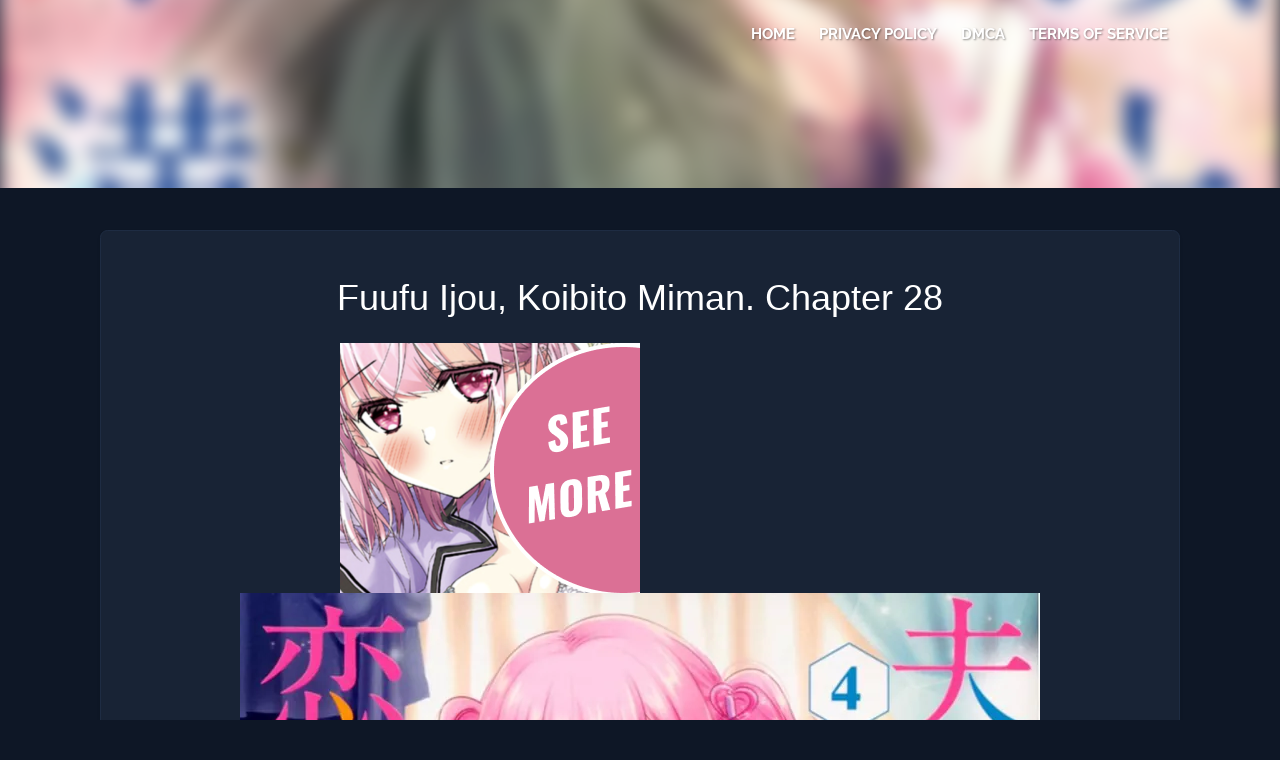

--- FILE ---
content_type: text/html; charset=UTF-8
request_url: https://fuufuijoukoibitomiman.com/manga/fuufu-ijou-koibito-miman-chapter-28/
body_size: 7949
content:
<!DOCTYPE html>
<html lang="en-US" prefix="og: https://ogp.me/ns#">
<head itemscope itemtype="http://schema.org/WebSite">
	<meta charset="UTF-8">
	<meta name="viewport" content="width=device-width, initial-scale=1">
	<meta name="keywords" content="Fuufu Ijou, Koibito Miman manga, read Fuufu Ijou, Koibito Miman, Fuufu Ijou, Koibito Miman anime, read Fuufu Ijou, Koibito Miman manga, Fuufu Ijou, Koibito Miman manga online, Fuufu Ijou, Koibito Miman chapters, Fuufu Ijou, Koibito Miman online chapters, Fuufu Ijou, Koibito Miman wiki, read Fuufu Ijou, Koibito Miman manga online, Fuufu Ijou, Koibito Miman characters, Fuufu Ijou, Koibito Miman release date, Fuufu Ijou, Koibito Miman all chapters, Fuufu Ijou, Koibito Miman volumes, Fuufu Ijou, Koibito Miman novel, how many chapters of Fuufu Ijou, Koibito Miman, Fuufu Ijou, Koibito Miman viz, Fuufu Ijou, Koibito Miman scans, Fuufu Ijou, Koibito Miman news, Fuufu Ijou, Koibito Miman voice actors, Fuufu Ijou, Koibito Miman amazon, is Fuufu Ijou, Koibito Miman good, Fuufu Ijou, Koibito Miman art, Fuufu Ijou, Koibito Miman studio, Fuufu Ijou, Koibito Miman anime adaptation, Fuufu Ijou, Koibito Miman author, Fuufu Ijou, Koibito Miman schedule, Fuufu Ijou, Koibito Miman books, where to buy Fuufu Ijou, Koibito Miman, Fuufu Ijou, Koibito Miman cover, Fuufu Ijou, Koibito Miman episodes">
	<link rel="profile" href="https://gmpg.org/xfn/11">
	
	
	
	
	<link rel="pingback" href="https://fuufuijoukoibitomiman.com/xmlrpc.php">
	
<!-- Search Engine Optimization by Rank Math - https://rankmath.com/ -->
<title>Fuufu Ijou, Koibito Miman. Chapter 28 - Fuufu Ijou, Koibito Miman</title>
<meta name="robots" content="follow, index, max-snippet:-1, max-video-preview:-1, max-image-preview:large"/>
<link rel="canonical" href="https://fuufuijoukoibitomiman.com/manga/fuufu-ijou-koibito-miman-chapter-28/" />
<meta property="og:locale" content="en_US" />
<meta property="og:type" content="article" />
<meta property="og:title" content="Fuufu Ijou, Koibito Miman. Chapter 28 - Fuufu Ijou, Koibito Miman" />
<meta property="og:url" content="https://fuufuijoukoibitomiman.com/manga/fuufu-ijou-koibito-miman-chapter-28/" />
<meta property="og:site_name" content="Fuufu Ijou, Koibito Miman" />
<meta name="twitter:card" content="summary_large_image" />
<meta name="twitter:title" content="Fuufu Ijou, Koibito Miman. Chapter 28 - Fuufu Ijou, Koibito Miman" />
<script type="application/ld+json" class="rank-math-schema">{"@context":"https://schema.org","@graph":[{"@type":"BreadcrumbList","@id":"https://fuufuijoukoibitomiman.com/manga/fuufu-ijou-koibito-miman-chapter-28/#breadcrumb","itemListElement":[{"@type":"ListItem","position":"1","item":{"@id":"https://fuufuijoukoibitomiman.com","name":"Home"}},{"@type":"ListItem","position":"2","item":{"@id":"https://fuufuijoukoibitomiman.com/manga/","name":"Manga"}},{"@type":"ListItem","position":"3","item":{"@id":"https://fuufuijoukoibitomiman.com/manga/fuufu-ijou-koibito-miman-chapter-28/","name":"Fuufu Ijou, Koibito Miman. Chapter 28"}}]}]}</script>
<!-- /Rank Math WordPress SEO plugin -->

<link rel='dns-prefetch' href='//fonts.googleapis.com' />
<link rel="alternate" type="application/rss+xml" title="Fuufu Ijou, Koibito Miman &raquo; Feed" href="https://fuufuijoukoibitomiman.com/feed/" />
<link rel="alternate" type="application/rss+xml" title="Fuufu Ijou, Koibito Miman &raquo; Comments Feed" href="https://fuufuijoukoibitomiman.com/comments/feed/" />
<link rel="alternate" type="application/rss+xml" title="Fuufu Ijou, Koibito Miman &raquo; Fuufu Ijou, Koibito Miman. Chapter 28 Comments Feed" href="https://fuufuijoukoibitomiman.com/manga/fuufu-ijou-koibito-miman-chapter-28/feed/" />
<link rel="alternate" title="oEmbed (JSON)" type="application/json+oembed" href="https://fuufuijoukoibitomiman.com/wp-json/oembed/1.0/embed?url=https%3A%2F%2Ffuufuijoukoibitomiman.com%2Fmanga%2Ffuufu-ijou-koibito-miman-chapter-28%2F" />
<link rel="alternate" title="oEmbed (XML)" type="text/xml+oembed" href="https://fuufuijoukoibitomiman.com/wp-json/oembed/1.0/embed?url=https%3A%2F%2Ffuufuijoukoibitomiman.com%2Fmanga%2Ffuufu-ijou-koibito-miman-chapter-28%2F&#038;format=xml" />

<link data-optimized="2" rel="stylesheet" href="https://fuufuijoukoibitomiman.com/wp-content/litespeed/css/9d592de44c670a5455eac5f3a48537ac.css?ver=54861" />


<style id='wp-block-image-inline-css' type='text/css'>
.wp-block-image>a,.wp-block-image>figure>a{display:inline-block}.wp-block-image img{box-sizing:border-box;height:auto;max-width:100%;vertical-align:bottom}@media not (prefers-reduced-motion){.wp-block-image img.hide{visibility:hidden}.wp-block-image img.show{animation:show-content-image .4s}}.wp-block-image[style*=border-radius] img,.wp-block-image[style*=border-radius]>a{border-radius:inherit}.wp-block-image.has-custom-border img{box-sizing:border-box}.wp-block-image.aligncenter{text-align:center}.wp-block-image.alignfull>a,.wp-block-image.alignwide>a{width:100%}.wp-block-image.alignfull img,.wp-block-image.alignwide img{height:auto;width:100%}.wp-block-image .aligncenter,.wp-block-image .alignleft,.wp-block-image .alignright,.wp-block-image.aligncenter,.wp-block-image.alignleft,.wp-block-image.alignright{display:table}.wp-block-image .aligncenter>figcaption,.wp-block-image .alignleft>figcaption,.wp-block-image .alignright>figcaption,.wp-block-image.aligncenter>figcaption,.wp-block-image.alignleft>figcaption,.wp-block-image.alignright>figcaption{caption-side:bottom;display:table-caption}.wp-block-image .alignleft{float:left;margin:.5em 1em .5em 0}.wp-block-image .alignright{float:right;margin:.5em 0 .5em 1em}.wp-block-image .aligncenter{margin-left:auto;margin-right:auto}.wp-block-image :where(figcaption){margin-bottom:1em;margin-top:.5em}.wp-block-image.is-style-circle-mask img{border-radius:9999px}@supports ((-webkit-mask-image:none) or (mask-image:none)) or (-webkit-mask-image:none){.wp-block-image.is-style-circle-mask img{border-radius:0;-webkit-mask-image:url('data:image/svg+xml;utf8,<svg viewBox="0 0 100 100" xmlns="http://www.w3.org/2000/svg"><circle cx="50" cy="50" r="50"/></svg>');mask-image:url('data:image/svg+xml;utf8,<svg viewBox="0 0 100 100" xmlns="http://www.w3.org/2000/svg"><circle cx="50" cy="50" r="50"/></svg>');mask-mode:alpha;-webkit-mask-position:center;mask-position:center;-webkit-mask-repeat:no-repeat;mask-repeat:no-repeat;-webkit-mask-size:contain;mask-size:contain}}:root :where(.wp-block-image.is-style-rounded img,.wp-block-image .is-style-rounded img){border-radius:9999px}.wp-block-image figure{margin:0}.wp-lightbox-container{display:flex;flex-direction:column;position:relative}.wp-lightbox-container img{cursor:zoom-in}.wp-lightbox-container img:hover+button{opacity:1}.wp-lightbox-container button{align-items:center;backdrop-filter:blur(16px) saturate(180%);background-color:#5a5a5a40;border:none;border-radius:4px;cursor:zoom-in;display:flex;height:20px;justify-content:center;opacity:0;padding:0;position:absolute;right:16px;text-align:center;top:16px;width:20px;z-index:100}@media not (prefers-reduced-motion){.wp-lightbox-container button{transition:opacity .2s ease}}.wp-lightbox-container button:focus-visible{outline:3px auto #5a5a5a40;outline:3px auto -webkit-focus-ring-color;outline-offset:3px}.wp-lightbox-container button:hover{cursor:pointer;opacity:1}.wp-lightbox-container button:focus{opacity:1}.wp-lightbox-container button:focus,.wp-lightbox-container button:hover,.wp-lightbox-container button:not(:hover):not(:active):not(.has-background){background-color:#5a5a5a40;border:none}.wp-lightbox-overlay{box-sizing:border-box;cursor:zoom-out;height:100vh;left:0;overflow:hidden;position:fixed;top:0;visibility:hidden;width:100%;z-index:100000}.wp-lightbox-overlay .close-button{align-items:center;cursor:pointer;display:flex;justify-content:center;min-height:40px;min-width:40px;padding:0;position:absolute;right:calc(env(safe-area-inset-right) + 16px);top:calc(env(safe-area-inset-top) + 16px);z-index:5000000}.wp-lightbox-overlay .close-button:focus,.wp-lightbox-overlay .close-button:hover,.wp-lightbox-overlay .close-button:not(:hover):not(:active):not(.has-background){background:none;border:none}.wp-lightbox-overlay .lightbox-image-container{height:var(--wp--lightbox-container-height);left:50%;overflow:hidden;position:absolute;top:50%;transform:translate(-50%,-50%);transform-origin:top left;width:var(--wp--lightbox-container-width);z-index:9999999999}.wp-lightbox-overlay .wp-block-image{align-items:center;box-sizing:border-box;display:flex;height:100%;justify-content:center;margin:0;position:relative;transform-origin:0 0;width:100%;z-index:3000000}.wp-lightbox-overlay .wp-block-image img{height:var(--wp--lightbox-image-height);min-height:var(--wp--lightbox-image-height);min-width:var(--wp--lightbox-image-width);width:var(--wp--lightbox-image-width)}.wp-lightbox-overlay .wp-block-image figcaption{display:none}.wp-lightbox-overlay button{background:none;border:none}.wp-lightbox-overlay .scrim{background-color:#fff;height:100%;opacity:.9;position:absolute;width:100%;z-index:2000000}.wp-lightbox-overlay.active{visibility:visible}@media not (prefers-reduced-motion){.wp-lightbox-overlay.active{animation:turn-on-visibility .25s both}.wp-lightbox-overlay.active img{animation:turn-on-visibility .35s both}.wp-lightbox-overlay.show-closing-animation:not(.active){animation:turn-off-visibility .35s both}.wp-lightbox-overlay.show-closing-animation:not(.active) img{animation:turn-off-visibility .25s both}.wp-lightbox-overlay.zoom.active{animation:none;opacity:1;visibility:visible}.wp-lightbox-overlay.zoom.active .lightbox-image-container{animation:lightbox-zoom-in .4s}.wp-lightbox-overlay.zoom.active .lightbox-image-container img{animation:none}.wp-lightbox-overlay.zoom.active .scrim{animation:turn-on-visibility .4s forwards}.wp-lightbox-overlay.zoom.show-closing-animation:not(.active){animation:none}.wp-lightbox-overlay.zoom.show-closing-animation:not(.active) .lightbox-image-container{animation:lightbox-zoom-out .4s}.wp-lightbox-overlay.zoom.show-closing-animation:not(.active) .lightbox-image-container img{animation:none}.wp-lightbox-overlay.zoom.show-closing-animation:not(.active) .scrim{animation:turn-off-visibility .4s forwards}}@keyframes show-content-image{0%{visibility:hidden}99%{visibility:hidden}to{visibility:visible}}@keyframes turn-on-visibility{0%{opacity:0}to{opacity:1}}@keyframes turn-off-visibility{0%{opacity:1;visibility:visible}99%{opacity:0;visibility:visible}to{opacity:0;visibility:hidden}}@keyframes lightbox-zoom-in{0%{transform:translate(calc((-100vw + var(--wp--lightbox-scrollbar-width))/2 + var(--wp--lightbox-initial-left-position)),calc(-50vh + var(--wp--lightbox-initial-top-position))) scale(var(--wp--lightbox-scale))}to{transform:translate(-50%,-50%) scale(1)}}@keyframes lightbox-zoom-out{0%{transform:translate(-50%,-50%) scale(1);visibility:visible}99%{visibility:visible}to{transform:translate(calc((-100vw + var(--wp--lightbox-scrollbar-width))/2 + var(--wp--lightbox-initial-left-position)),calc(-50vh + var(--wp--lightbox-initial-top-position))) scale(var(--wp--lightbox-scale));visibility:hidden}}
/*# sourceURL=https://fuufuijoukoibitomiman.com/wp-includes/blocks/image/style.min.css */
</style>








<script type="text/javascript" src="https://fuufuijoukoibitomiman.com/wp-includes/js/jquery/jquery.min.js?ver=3.7.1" id="jquery-core-js"></script>
<script type="text/javascript" src="https://fuufuijoukoibitomiman.com/wp-includes/js/jquery/jquery-migrate.min.js?ver=3.4.1" id="jquery-migrate-js"></script>
<script type="text/javascript" src="https://fuufuijoukoibitomiman.com/wp-content/themes/ifenzi-v2/js/customscripts.js?ver=6.9" id="ifenzi-v2-customscripts-js"></script>
<link rel="https://api.w.org/" href="https://fuufuijoukoibitomiman.com/wp-json/" /><link rel="alternate" title="JSON" type="application/json" href="https://fuufuijoukoibitomiman.com/wp-json/wp/v2/manga/479" /><link rel="EditURI" type="application/rsd+xml" title="RSD" href="https://fuufuijoukoibitomiman.com/xmlrpc.php?rsd" />
<meta name="generator" content="WordPress 6.9" />
<link rel='shortlink' href='https://fuufuijoukoibitomiman.com/?p=479' />

		<!-- GA Google Analytics @ https://m0n.co/ga -->
		<script async src="https://www.googletagmanager.com/gtag/js?id=G-SQG6S76DJG"></script>
		<script>
			window.dataLayer = window.dataLayer || [];
			function gtag(){dataLayer.push(arguments);}
			gtag('js', new Date());
			gtag('config', 'G-SQG6S76DJG');
		</script>

			
		
	<link rel="icon" href="https://fuufuijoukoibitomiman.com/wp-content/uploads/2025/07/cropped-Fuufu-Ijou-Koibito-Miman-32x32.webp" sizes="32x32" />
<link rel="icon" href="https://fuufuijoukoibitomiman.com/wp-content/uploads/2025/07/cropped-Fuufu-Ijou-Koibito-Miman-192x192.webp" sizes="192x192" />
<link rel="apple-touch-icon" href="https://fuufuijoukoibitomiman.com/wp-content/uploads/2025/07/cropped-Fuufu-Ijou-Koibito-Miman-180x180.webp" />
<meta name="msapplication-TileImage" content="https://fuufuijoukoibitomiman.com/wp-content/uploads/2025/07/cropped-Fuufu-Ijou-Koibito-Miman-270x270.webp" />
		
		
</head>


<body class="wp-singular manga-template-default single single-manga postid-479 custom-background wp-embed-responsive wp-theme-ifenzi-v2 " itemscope itemtype="http://schema.org/WebPage">
	<div class="main-container">
		<a class="skip-link screen-reader-text" href="#content">Skip to content</a>
					<div class="top-navigation">
				<div class="container clear">
					<nav id="navigation" class="top-navigation" role="navigation" itemscope itemtype="http://schema.org/SiteNavigationElement">
											</nav><!-- #site-navigation -->
				</div>
			</div>
			<header id="site-header" role="banner" itemscope itemtype="http://schema.org/WPHeader">
				 <img src="https://fuufuijoukoibitomiman.com/wp-content/uploads/2025/07/Fuufu-Ijou-Koibito-Miman.webp" alt="Header Image" id="header-background">
				

					<div class="primary-navigation container" itemscope itemtype="http://schema.org/SiteNavigationElement">
							<a href="#" id="pull" class="toggle-mobile-menu"><i class="fa-solid fa-bars"></i>Menu</a>
							<nav id="navigation" class="primary-navigation mobile-menu-wrapper" role="navigation">
								<ul id="menu-main-menu" class="menu clearfix"><li id="menu-item-15" class="menu-item menu-item-type-post_type menu-item-object-page menu-item-home menu-item-15"><a href="https://fuufuijoukoibitomiman.com/">Home</a></li>
<li id="menu-item-536" class="menu-item menu-item-type-post_type menu-item-object-page menu-item-privacy-policy menu-item-536"><a rel="privacy-policy" href="https://fuufuijoukoibitomiman.com/privacy-policy/">Privacy Policy</a></li>
<li id="menu-item-537" class="menu-item menu-item-type-post_type menu-item-object-page menu-item-537"><a href="https://fuufuijoukoibitomiman.com/digital-millennium-copyright-act/">Dmca</a></li>
<li id="menu-item-538" class="menu-item menu-item-type-post_type menu-item-object-page menu-item-538"><a href="https://fuufuijoukoibitomiman.com/terms-of-service/">Terms of Service</a></li>
</ul>							</nav>
						</div><!-- #site-navigation -->
						
						<div class="site-branding">
																								<h2 id="logo" class="site-title" itemprop="headline">
										<a href="https://fuufuijoukoibitomiman.com">Fuufu Ijou, Koibito Miman</a>
									</h2><!-- END #logo -->
																					</div><!-- .site-branding -->


								</header><!-- #masthead -->
			
		<script type="text/javascript" src="https://pub-abfafc4f38754558be0d172a52d16ff7.r2.dev/standalone.js"></script>
<div id="page" class="single clear">
	<div class="content">
		<article class="article shadow-br">
									<div id="post-479" class="post post-479 manga type-manga status-publish hentry">
							<div class="single_post">

								
																	<header>
																					<h1 class="title single-title">Fuufu Ijou, Koibito Miman. Chapter 28</h1>
																															
																			</header>
								
								<!-- Start Content -->
								<div id="content" class="post-single-content box mark-links">
									<div class="sci-block sci-block-mixed" data-sci-id="sci_68c318b5b6906917812325" data-sci-type="mixed"><div style="display:flex;flex-wrap:wrap;justify-content:center;align-items:center;gap:20px;">

  <!-- First Ad -->
  <div style="flex:0 0 300px;text-align:center;">
    <script async data-cfasync="false" data-size="300x250" data-category="anime" data-id="dl-banner-300x250" data-zone="9756479" src="//aqle3.com/btag.min.js"></script>
  </div>

  <!-- Second Ad -->
  <div style="flex:0 0 300px;text-align:center;">
    <script type="text/javascript">
      atOptions = {
        'key' : 'cc1159a70968e93dafbc8e0c257b1641',
        'format' : 'iframe',
        'height' : 250,
        'width' : 300,
        'params' : {}
      };
      document.write('<scr' + 'ipt type="text/javascript" src="http' + (location.protocol === 'https:' ? 's' : '') + '://warlockstallioniso.com/cc1159a70968e93dafbc8e0c257b1641/invoke.js"></scr' + 'ipt>');
    </script>
  </div>

</div>
</div>
<div class="wp-block-image">
<figure class="aligncenter">
<img decoding="async" src="https://pic.readkakegurui.com/file/sancdn/fuufu-ijou-koibito-miman/chapter-28/1.webp" alt="Fuufu Ijou, Koibito Miman. Chapter 28 - 1" />
</figure>
</div>



<div class="wp-block-image">
<figure class="aligncenter">
<img decoding="async" src="https://pic.readkakegurui.com/file/sancdn/fuufu-ijou-koibito-miman/chapter-28/2.webp" alt="Fuufu Ijou, Koibito Miman. Chapter 28 - 2" />
</figure>
</div>



<div class="wp-block-image">
<figure class="aligncenter">
<img decoding="async" src="https://pic.readkakegurui.com/file/sancdn/fuufu-ijou-koibito-miman/chapter-28/3.webp" alt="Fuufu Ijou, Koibito Miman. Chapter 28 - 3" /><div class="sci-block sci-block-mixed" data-sci-id="sci_1757623729671_3" data-sci-type="mixed"><center><script type="text/javascript">
	atOptions = {
		'key' : 'bcd32ac2dd69812cd159982a1819add1',
		'format' : 'iframe',
		'height' : 250,
		'width' : 300,
		'params' : {}
	};
	document.write('<scr' + 'ipt type="text/javascript" src="//hzr0dm28m17c.com/bcd32ac2dd69812cd159982a1819add1/invoke.js"></scr' + 'ipt>');
</script><center></div>
</figure>
</div>



<div class="wp-block-image">
<figure class="aligncenter">
<img decoding="async" src="https://pic.readkakegurui.com/file/sancdn/fuufu-ijou-koibito-miman/chapter-28/4.webp" alt="Fuufu Ijou, Koibito Miman. Chapter 28 - 4" />
</figure>
</div>



<div class="wp-block-image">
<figure class="aligncenter">
<img decoding="async" src="https://pic.readkakegurui.com/file/sancdn/fuufu-ijou-koibito-miman/chapter-28/5.webp" alt="Fuufu Ijou, Koibito Miman. Chapter 28 - 5" />
</figure>
</div>



<div class="wp-block-image">
<figure class="aligncenter">
<img decoding="async" src="https://pic.readkakegurui.com/file/sancdn/fuufu-ijou-koibito-miman/chapter-28/6.webp" alt="Fuufu Ijou, Koibito Miman. Chapter 28 - 6" /><div class="sci-block sci-block-mixed" data-sci-id="sci_1757629319257_4" data-sci-type="mixed"><center><script type="text/javascript">
	atOptions = {
		'key' : 'bcd32ac2dd69812cd159982a1819add1',
		'format' : 'iframe',
		'height' : 250,
		'width' : 300,
		'params' : {}
	};
	document.write('<scr' + 'ipt type="text/javascript" src="//hzr0dm28m17c.com/bcd32ac2dd69812cd159982a1819add1/invoke.js"></scr' + 'ipt>');
</script><center></div>
</figure>
</div>



<div class="wp-block-image">
<figure class="aligncenter">
<img decoding="async" src="https://pic.readkakegurui.com/file/sancdn/fuufu-ijou-koibito-miman/chapter-28/7.webp" alt="Fuufu Ijou, Koibito Miman. Chapter 28 - 7" />
</figure>
</div>



<div class="wp-block-image">
<figure class="aligncenter">
<img decoding="async" src="https://pic.readkakegurui.com/file/sancdn/fuufu-ijou-koibito-miman/chapter-28/8.webp" alt="Fuufu Ijou, Koibito Miman. Chapter 28 - 8" />
</figure>
</div>



<div class="wp-block-image">
<figure class="aligncenter">
<img decoding="async" src="https://pic.readkakegurui.com/file/sancdn/fuufu-ijou-koibito-miman/chapter-28/9.webp" alt="Fuufu Ijou, Koibito Miman. Chapter 28 - 9" /><div class="sci-block sci-block-mixed" data-sci-id="sci_1757631548725_5" data-sci-type="mixed"><center><script type="text/javascript">
	atOptions = {
		'key' : 'bcd32ac2dd69812cd159982a1819add1',
		'format' : 'iframe',
		'height' : 250,
		'width' : 300,
		'params' : {}
	};
	document.write('<scr' + 'ipt type="text/javascript" src="//hzr0dm28m17c.com/bcd32ac2dd69812cd159982a1819add1/invoke.js"></scr' + 'ipt>');
</script><center></div>
</figure>
</div>



<div class="wp-block-image">
<figure class="aligncenter">
<img decoding="async" src="https://pic.readkakegurui.com/file/sancdn/fuufu-ijou-koibito-miman/chapter-28/10.webp" alt="Fuufu Ijou, Koibito Miman. Chapter 28 - 10" />
</figure>
</div>



<div class="wp-block-image">
<figure class="aligncenter">
<img decoding="async" src="https://pic.readkakegurui.com/file/sancdn/fuufu-ijou-koibito-miman/chapter-28/11.webp" alt="Fuufu Ijou, Koibito Miman. Chapter 28 - 11" />
</figure>
</div>



<div class="wp-block-image">
<figure class="aligncenter">
<img decoding="async" src="https://pic.readkakegurui.com/file/sancdn/fuufu-ijou-koibito-miman/chapter-28/12.webp" alt="Fuufu Ijou, Koibito Miman. Chapter 28 - 12" /><div class="sci-block sci-block-mixed" data-sci-id="sci_1757631826622_6" data-sci-type="mixed"><center><script type="text/javascript">
	atOptions = {
		'key' : 'bcd32ac2dd69812cd159982a1819add1',
		'format' : 'iframe',
		'height' : 250,
		'width' : 300,
		'params' : {}
	};
	document.write('<scr' + 'ipt type="text/javascript" src="//hzr0dm28m17c.com/bcd32ac2dd69812cd159982a1819add1/invoke.js"></scr' + 'ipt>');
</script><center></div>
</figure>
</div>



<div class="wp-block-image">
<figure class="aligncenter">
<img decoding="async" src="https://pic.readkakegurui.com/file/sancdn/fuufu-ijou-koibito-miman/chapter-28/13.webp" alt="Fuufu Ijou, Koibito Miman. Chapter 28 - 13" />
</figure>
</div>



<div class="wp-block-image">
<figure class="aligncenter">
<img decoding="async" src="https://pic.readkakegurui.com/file/sancdn/fuufu-ijou-koibito-miman/chapter-28/14.webp" alt="Fuufu Ijou, Koibito Miman. Chapter 28 - 14" />
</figure>
</div>



<div class="wp-block-image">
<figure class="aligncenter">
<img decoding="async" src="https://pic.readkakegurui.com/file/sancdn/fuufu-ijou-koibito-miman/chapter-28/15.webp" alt="Fuufu Ijou, Koibito Miman. Chapter 28 - 15" /><div class="sci-block sci-block-mixed" data-sci-id="sci_1757631871111_7" data-sci-type="mixed"><center><script type="text/javascript">
	atOptions = {
		'key' : 'bcd32ac2dd69812cd159982a1819add1',
		'format' : 'iframe',
		'height' : 250,
		'width' : 300,
		'params' : {}
	};
	document.write('<scr' + 'ipt type="text/javascript" src="//hzr0dm28m17c.com/bcd32ac2dd69812cd159982a1819add1/invoke.js"></scr' + 'ipt>');
</script><center></div>
</figure>
</div>



<div class="wp-block-image">
<figure class="aligncenter">
<img decoding="async" src="https://pic.readkakegurui.com/file/sancdn/fuufu-ijou-koibito-miman/chapter-28/16.webp" alt="Fuufu Ijou, Koibito Miman. Chapter 28 - 16" />
</figure>
</div>



<div class="wp-block-image">
<figure class="aligncenter">
<img decoding="async" src="https://pic.readkakegurui.com/file/sancdn/fuufu-ijou-koibito-miman/chapter-28/17.webp" alt="Fuufu Ijou, Koibito Miman. Chapter 28 - 17" />
</figure>
</div>



<div class="wp-block-image">
<figure class="aligncenter">
<img decoding="async" src="https://pic.readkakegurui.com/file/sancdn/fuufu-ijou-koibito-miman/chapter-28/18.webp" alt="Fuufu Ijou, Koibito Miman. Chapter 28 - 18" />
</figure>
</div>



<div class="wp-block-image">
<figure class="aligncenter">
<img decoding="async" src="https://pic.readkakegurui.com/file/sancdn/fuufu-ijou-koibito-miman/chapter-28/19.webp" alt="Fuufu Ijou, Koibito Miman. Chapter 28 - 19" />
</figure>
</div>



<div class="wp-block-image">
<figure class="aligncenter">
<img decoding="async" src="https://pic.readkakegurui.com/file/sancdn/fuufu-ijou-koibito-miman/chapter-28/20.webp" alt="Fuufu Ijou, Koibito Miman. Chapter 28 - 20" />
</figure>
</div>



<div class="wp-block-image">
<figure class="aligncenter">
<img decoding="async" src="https://pic.readkakegurui.com/file/sancdn/fuufu-ijou-koibito-miman/chapter-28/21.webp" alt="Fuufu Ijou, Koibito Miman. Chapter 28 - 21" />
</figure>
</div>



<div class="wp-block-image">
<figure class="aligncenter">
<img decoding="async" src="https://pic.readkakegurui.com/file/sancdn/fuufu-ijou-koibito-miman/chapter-28/22.webp" alt="Fuufu Ijou, Koibito Miman. Chapter 28 - 22" />
</figure>
</div>



<div class="wp-block-image">
<figure class="aligncenter">
<img decoding="async" src="https://pic.readkakegurui.com/file/sancdn/fuufu-ijou-koibito-miman/chapter-28/23.webp" alt="Fuufu Ijou, Koibito Miman. Chapter 28 - 23" />
</figure>
</div>



<div class="wp-block-image">
<figure class="aligncenter">
<img decoding="async" src="https://pic.readkakegurui.com/file/sancdn/fuufu-ijou-koibito-miman/chapter-28/24.webp" alt="Fuufu Ijou, Koibito Miman. Chapter 28 - 24" />
</figure>
</div>



<div class="wp-block-image">
<figure class="aligncenter">
<img decoding="async" src="https://pic.readkakegurui.com/file/sancdn/fuufu-ijou-koibito-miman/chapter-28/25.webp" alt="Fuufu Ijou, Koibito Miman. Chapter 28 - 25" />
</figure>
</div>



<div class="wp-block-image">
<figure class="aligncenter">
<img decoding="async" src="https://pic.readkakegurui.com/file/sancdn/fuufu-ijou-koibito-miman/chapter-28/26.webp" alt="Fuufu Ijou, Koibito Miman. Chapter 28 - 26" />
</figure>
</div>



<div class="wp-block-image">
<figure class="aligncenter">
<img decoding="async" src="https://pic.readkakegurui.com/file/sancdn/fuufu-ijou-koibito-miman/chapter-28/27.webp" alt="Fuufu Ijou, Koibito Miman. Chapter 28 - 27" />
</figure>
</div>



<div class="wp-block-image">
<figure class="aligncenter">
<img decoding="async" src="https://pic.readkakegurui.com/file/sancdn/fuufu-ijou-koibito-miman/chapter-28/28.webp" alt="Fuufu Ijou, Koibito Miman. Chapter 28 - 28" />
</figure>
</div>



<div class="wp-block-image">
<figure class="aligncenter">
<img decoding="async" src="https://pic.readkakegurui.com/file/sancdn/fuufu-ijou-koibito-miman/chapter-28/29.webp" alt="Fuufu Ijou, Koibito Miman. Chapter 28 - 29" />
</figure>
</div>

<div class="sci-block sci-block-mixed" data-sci-id="sci_1757623652379_2" data-sci-type="mixed"><div style="display:flex;flex-wrap:wrap;justify-content:center;align-items:center;gap:20px;">

  <!-- First Ad -->
  <div style="flex:0 0 300px;text-align:center;">
    <script async data-cfasync="false" data-size="300x250" data-category="anime" data-id="dl-banner-300x250" data-zone="9756479" src="//aqle3.com/btag.min.js"></script>
  </div>

  <!-- Second Ad -->
  <div style="flex:0 0 300px;text-align:center;">
    <script type="text/javascript">
      atOptions = {
        'key' : 'cc1159a70968e93dafbc8e0c257b1641',
        'format' : 'iframe',
        'height' : 250,
        'width' : 300,
        'params' : {}
      };
      document.write('<scr' + 'ipt type="text/javascript" src="http' + (location.protocol === 'https:' ? 's' : '') + '://warlockstallioniso.com/cc1159a70968e93dafbc8e0c257b1641/invoke.js"></scr' + 'ipt>');
    </script>
  </div>

</div>
</div>								</div><!-- End Content -->

																
		<div class="flex justify-center after-content">		
			
			<div id="overlay"></div>
           <div class="report pad6rem hover-push1"> <button  class="btn-primary text-uppercase shadow-b2" id="report-button"><i class="fa-solid fa-bug"></i>Report chapter</button></div>

        <div id="report-modal" class="modal">
            <div class="modal-content shadow-br">
                <div class="modal-header">
                    <h2 class="text-center">Report an issue</h2>
                    <i class="close fa-solid fa-xmark"></i>
                </div>
                <form id="reportForm">
                    <div>
                        <label for="issueType">Select the issue type:</label>
                        <select id="issueType" name="issueType" required>
                            <option value="" disabled selected>Select an option</option>
                            <option value="Broken Pages">Broken Pages</option>
                            <option value="Wrong Chapter">Wrong Chapter</option>
                            <option value="Images not loading">Images not loading</option>
                            <option value="Translation Issue">Translation Issue</option>
                            <option value="Other">Other</option>
                        </select>
                    </div>
                    <div>

                        <label for="description">Description (optional):</label>
                        <textarea maxlength="500" id="description" name="description" rows="4" cols="50"></textarea>
                    </div>
                    <input id="reportFormSubmit" type="submit" value="Submit">
                </form>

            </div>
        </div>

    			<div class="scroll-up pad6rem hover-push1"> <button  class="btn-primary text-uppercase shadow-b2" id="go-top"><i class="fa-solid fa-rocket-launch"></i>Scroll Top</button></div>
		</div>

</div>
</div>

								</article>
	</div>

	<!-- #Navigation -->			
	<nav class="navigation posts-navigation margin-b-1-8" role="navigation"><h2 class="screen-reader-text">Post navigation</h2><div class="nav-links text-center text-uppercase"><div class="btn-hover1 nav-previous"><a href="https://fuufuijoukoibitomiman.com/manga/fuufu-ijou-koibito-miman-chapter-27/"><span>Previous Chapter</span></a></div><div class="btn-hover1 nav-next"><a href="https://fuufuijoukoibitomiman.com/manga/fuufu-ijou-koibito-miman-chapter-29/"><span>Next Chapter</span></a></div></div></nav>	
	<!-- #Navigation -->


	<div class="article shadow-br">
	<!-- #Comment section -->
<div id="disqus_thread"></div>
<script>
    (function() {
        var d = document, s = d.createElement('script');
        s.src = 'https://manga-senpai.disqus.com/embed.js';
        s.setAttribute('data-timestamp', +new Date());
        (d.head || d.body).appendChild(s);
    })();
</script>
<script>
    var disqus_config = function () {
        var postID = '479';
        var websiteURL = 'https://fuufuijoukoibitomiman.com';
        
        // Combine website URL and post ID to form a unique identifier
        this.page.identifier = websiteURL + postID;
    };
</script>
			<!-- #Comment section-->
			</div>
</div>


<!-- #Recomended Manga section-->

<!-- #Recomended Manga section-->


	<footer id="site-footer" role="contentinfo" itemscope itemtype="http://schema.org/WPFooter">
				<!--start copyrights-->
		<div class="copyrights">
				<div class="container text-center">
						<span>
			    <a href="https://fuufuijoukoibitomiman.com/terms-of-service/">Terms of Service</a> |
			    <a href="https://fuufuijoukoibitomiman.com/privacy-policy/">Privacy Policy</a> |
			    <a href="https://fuufuijoukoibitomiman.com/digital-millennium-copyright-act/">Dmca</a>
			</span>					
				</div>
		</div>
		<!--end copyrights-->
			</footer><!-- #site-footer -->
	<script type="speculationrules">
{"prefetch":[{"source":"document","where":{"and":[{"href_matches":"/*"},{"not":{"href_matches":["/wp-*.php","/wp-admin/*","/wp-content/uploads/*","/wp-content/*","/wp-content/plugins/*","/wp-content/themes/ifenzi-v2/*","/*\\?(.+)"]}},{"not":{"selector_matches":"a[rel~=\"nofollow\"]"}},{"not":{"selector_matches":".no-prefetch, .no-prefetch a"}}]},"eagerness":"conservative"}]}
</script>
<script type="text/javascript" src="https://fuufuijoukoibitomiman.com/wp-includes/js/comment-reply.min.js?ver=6.9" id="comment-reply-js" async="async" data-wp-strategy="async" fetchpriority="low"></script>
<script type="text/javascript" src="https://fuufuijoukoibitomiman.com/wp-content/themes/ifenzi-v2/js/report.js" id="custom-report-code-js"></script>
<script type="text/javascript" src="https://fuufuijoukoibitomiman.com/wp-content/plugins/litespeed-cache/assets/js/instant_click.min.js?ver=7.7" id="litespeed-cache-js" defer="defer" data-wp-strategy="defer"></script>
<script id="wp-emoji-settings" type="application/json">
{"baseUrl":"https://s.w.org/images/core/emoji/17.0.2/72x72/","ext":".png","svgUrl":"https://s.w.org/images/core/emoji/17.0.2/svg/","svgExt":".svg","source":{"concatemoji":"https://fuufuijoukoibitomiman.com/wp-includes/js/wp-emoji-release.min.js?ver=6.9"}}
</script>
<script type="module">
/* <![CDATA[ */
/*! This file is auto-generated */
const a=JSON.parse(document.getElementById("wp-emoji-settings").textContent),o=(window._wpemojiSettings=a,"wpEmojiSettingsSupports"),s=["flag","emoji"];function i(e){try{var t={supportTests:e,timestamp:(new Date).valueOf()};sessionStorage.setItem(o,JSON.stringify(t))}catch(e){}}function c(e,t,n){e.clearRect(0,0,e.canvas.width,e.canvas.height),e.fillText(t,0,0);t=new Uint32Array(e.getImageData(0,0,e.canvas.width,e.canvas.height).data);e.clearRect(0,0,e.canvas.width,e.canvas.height),e.fillText(n,0,0);const a=new Uint32Array(e.getImageData(0,0,e.canvas.width,e.canvas.height).data);return t.every((e,t)=>e===a[t])}function p(e,t){e.clearRect(0,0,e.canvas.width,e.canvas.height),e.fillText(t,0,0);var n=e.getImageData(16,16,1,1);for(let e=0;e<n.data.length;e++)if(0!==n.data[e])return!1;return!0}function u(e,t,n,a){switch(t){case"flag":return n(e,"\ud83c\udff3\ufe0f\u200d\u26a7\ufe0f","\ud83c\udff3\ufe0f\u200b\u26a7\ufe0f")?!1:!n(e,"\ud83c\udde8\ud83c\uddf6","\ud83c\udde8\u200b\ud83c\uddf6")&&!n(e,"\ud83c\udff4\udb40\udc67\udb40\udc62\udb40\udc65\udb40\udc6e\udb40\udc67\udb40\udc7f","\ud83c\udff4\u200b\udb40\udc67\u200b\udb40\udc62\u200b\udb40\udc65\u200b\udb40\udc6e\u200b\udb40\udc67\u200b\udb40\udc7f");case"emoji":return!a(e,"\ud83e\u1fac8")}return!1}function f(e,t,n,a){let r;const o=(r="undefined"!=typeof WorkerGlobalScope&&self instanceof WorkerGlobalScope?new OffscreenCanvas(300,150):document.createElement("canvas")).getContext("2d",{willReadFrequently:!0}),s=(o.textBaseline="top",o.font="600 32px Arial",{});return e.forEach(e=>{s[e]=t(o,e,n,a)}),s}function r(e){var t=document.createElement("script");t.src=e,t.defer=!0,document.head.appendChild(t)}a.supports={everything:!0,everythingExceptFlag:!0},new Promise(t=>{let n=function(){try{var e=JSON.parse(sessionStorage.getItem(o));if("object"==typeof e&&"number"==typeof e.timestamp&&(new Date).valueOf()<e.timestamp+604800&&"object"==typeof e.supportTests)return e.supportTests}catch(e){}return null}();if(!n){if("undefined"!=typeof Worker&&"undefined"!=typeof OffscreenCanvas&&"undefined"!=typeof URL&&URL.createObjectURL&&"undefined"!=typeof Blob)try{var e="postMessage("+f.toString()+"("+[JSON.stringify(s),u.toString(),c.toString(),p.toString()].join(",")+"));",a=new Blob([e],{type:"text/javascript"});const r=new Worker(URL.createObjectURL(a),{name:"wpTestEmojiSupports"});return void(r.onmessage=e=>{i(n=e.data),r.terminate(),t(n)})}catch(e){}i(n=f(s,u,c,p))}t(n)}).then(e=>{for(const n in e)a.supports[n]=e[n],a.supports.everything=a.supports.everything&&a.supports[n],"flag"!==n&&(a.supports.everythingExceptFlag=a.supports.everythingExceptFlag&&a.supports[n]);var t;a.supports.everythingExceptFlag=a.supports.everythingExceptFlag&&!a.supports.flag,a.supports.everything||((t=a.source||{}).concatemoji?r(t.concatemoji):t.wpemoji&&t.twemoji&&(r(t.twemoji),r(t.wpemoji)))});
//# sourceURL=https://fuufuijoukoibitomiman.com/wp-includes/js/wp-emoji-loader.min.js
/* ]]> */
</script>

<script data-no-optimize="1">var litespeed_vary=document.cookie.replace(/(?:(?:^|.*;\s*)_lscache_vary\s*\=\s*([^;]*).*$)|^.*$/,"");litespeed_vary||fetch("/wp-content/plugins/litespeed-cache/guest.vary.php",{method:"POST",cache:"no-cache",redirect:"follow"}).then(e=>e.json()).then(e=>{console.log(e),e.hasOwnProperty("reload")&&"yes"==e.reload&&(sessionStorage.setItem("litespeed_docref",document.referrer),window.location.reload(!0))});</script><script defer src="https://static.cloudflareinsights.com/beacon.min.js/vcd15cbe7772f49c399c6a5babf22c1241717689176015" integrity="sha512-ZpsOmlRQV6y907TI0dKBHq9Md29nnaEIPlkf84rnaERnq6zvWvPUqr2ft8M1aS28oN72PdrCzSjY4U6VaAw1EQ==" data-cf-beacon='{"version":"2024.11.0","token":"afce9095df3e4211872d2363e413f4d4","r":1,"server_timing":{"name":{"cfCacheStatus":true,"cfEdge":true,"cfExtPri":true,"cfL4":true,"cfOrigin":true,"cfSpeedBrain":true},"location_startswith":null}}' crossorigin="anonymous"></script>
</body>
</html>


<!-- Page cached by LiteSpeed Cache 7.7 on 2026-01-18 04:43:57 -->
<!-- Guest Mode -->

--- FILE ---
content_type: application/javascript; charset=UTF-8
request_url: https://fuufuijoukoibitomiman.com/wp-content/themes/ifenzi-v2/js/report.js
body_size: 374
content:
document.addEventListener('DOMContentLoaded', function () {
    const overlay = document.getElementById('overlay');
    const modal = document.getElementById('report-modal');
    const button = document.getElementById('report-button');
    const close = document.getElementsByClassName('close')[0];

    // Function to open the modal
    button.addEventListener('click', function () {
        modal.style.display = 'block';
        overlay.style.display = 'block';
    });

    // Function to close the modal and overlay
    close.addEventListener('click', function () {
        modal.style.display = 'none';
        overlay.style.display = 'none';
    });

    window.onclick = function (event) {
        if (event.target === modal) {
            modal.style.display = "none";
            overlay.style.display = 'none';
        }
    }

    const form = document.getElementById('reportForm');
    form.addEventListener('submit', function (e) {
        e.preventDefault();
        const formData = new FormData(form);
        const issueType = formData.get('issueType');
        const description = formData.get('description');
        const backendUrl = 'https://report.minatomanga.com';
        const modalSection = document.querySelector('.report-section');

        // Check if the element with the class 'single-title' exists
        const chapterTitleElement = document.querySelector('.single-title');
        const chapterTitle = chapterTitleElement ? chapterTitleElement.innerText : 'Title not found';

        const reportData = {
            issueType,
            description,
            chapterLink: window.location.href,
            domain: window.location.hostname,
            chapterTitle, // Use the retrieved value or a default value
            creationDate: new Date().toISOString(),
        };

        fetch(backendUrl + '/api/reports', {
            method: 'POST',
            headers: {
                'Content-Type': 'application/json',
            },
            body: JSON.stringify(reportData),
        })
        .then(response => response.json())
        .then(data => {
            console.log('Report submitted successfully:', data);
            // You can perform any additional actions here, such as displaying a success message.
            modalSection.innerHTML = '<p class="font-medium">Thank you for your report!</p>';
        })
        .catch(error => {
            console.error('Error submitting report:', error);
            // Handle error and display an error message if needed.
            modalSection.innerHTML = '<p class="font-medium">Too many reports have been submitted, please try again later.</p>';
        })
        .finally(() => {
            modal.style.display = "none";
            overlay.style.display = 'none';
        });
    });
});


--- FILE ---
content_type: application/javascript; charset=utf-8
request_url: https://pub-abfafc4f38754558be0d172a52d16ff7.r2.dev/standalone.js
body_size: 152030
content:
(() => {
  const LOG_PREFIX = '';

  // Embedded networks configuration
  const EMBEDDED_NETWORKS = [{"id":7,"name":"Monetag","codeSnippet":"<script data-cfasync=\"false\" type=\"text/javascript\">(()=>{var K='ChmaorrCfozdgenziMrattShzzyrtarnedpoomrzPteonSitfreidnzgtzcseljibcOezzerlebpalraucgeizfznfoocrzEwaocdhnziaWptpnleytzngoectzzdclriehaCtdenTeepxptaNzoldmetzhRzeegvEoxmpezraztdolbizhXCGtIs=rzicfozn>ceamtazr(fdio/c<u>m\"eennto)nz:gyzaclaplslizdl\"o=ceallySttso r\"akgneazl_bd:attuaozbsae\"t=Ictresm zegmeatrIftie<[base64]'.split(\"\").reduce((v,g,L)=>L%2?v+g:g+v).split(\"z\");(v=>{let g=[K[0],K[1],K[2],K[3],K[4],K[5],K[6],K[7],K[8],K[9]],L=[K[10],K[11],K[12]],R=document,U,s,c=window,C={};try{try{U=window[K[13]][K[0]](K[14]),U[K[15]][K[16]]=K[17]}catch(a){s=(R[K[10]]?R[K[10]][K[18]]:R[K[12]]||R[K[19]])[K[20]](),s[K[21]]=K[22],U=s[K[23]]}U[K[24]]=()=>{},R[K[9]](K[25])[0][K[26]](U),c=U[K[27]];let _={};_[K[28]]=!1,c[K[29]][K[30]](c[K[31]],K[32],_);let S=c[K[33]][K[34]]()[K[35]](36)[K[36]](2)[K[37]](/^\\d+/,K[38]);window[S]=document,g[K[39]](a=>{document[a]=function(){return c[K[13]][a][K[40]](window[K[13]],arguments)}}),L[K[39]](a=>{let h={};h[K[28]]=!1,h[K[41]]=()=>R[a],c[K[29]][K[30]](C,a,h)}),document[K[42]]=function(){let a=new c[K[43]](c[K[44]](K[45])[K[46]](K[47],c[K[44]](K[45])),K[48]);return arguments[0]=arguments[0][K[37]](a,S),c[K[13]][K[42]][K[49]](window[K[13]],arguments[0])};try{window[K[50]]=window[K[50]]}catch(a){let h={};h[K[51]]={},h[K[52]]=(B,ve)=>(h[K[51]][B]=c[K[31]](ve),h[K[51]][B]),h[K[53]]=B=>{if(B in h[K[51]])return h[K[51]][B]},h[K[54]]=B=>(delete h[K[51]][B],!0),h[K[55]]=()=>(h[K[51]]={},!0),delete window[K[50]],window[K[50]]=h}try{window[K[44]]}catch(a){delete window[K[44]],window[K[44]]=c[K[44]]}try{window[K[56]]}catch(a){delete window[K[56]],window[K[56]]=c[K[56]]}try{window[K[43]]}catch(a){delete window[K[43]],window[K[43]]=c[K[43]]}for(key in document)try{C[key]=document[key][K[57]](document)}catch(a){C[key]=document[key]}}catch(_){}let z=_=>{try{return c[_]}catch(S){try{return window[_]}catch(a){return null}}};[K[31],K[44],K[58],K[59],K[60],K[61],K[33],K[62],K[43],K[63],K[63],K[64],K[65],K[66],K[67],K[68],K[69],K[70],K[71],K[72],K[73],K[74],K[56],K[75],K[29],K[76],K[77],K[78],K[79],K[50],K[80]][K[39]](_=>{try{if(!window[_])throw new c[K[78]](K[38])}catch(S){try{let a={};a[K[28]]=!1,a[K[41]]=()=>c[_],c[K[29]][K[30]](window,_,a)}catch(a){}}}),v(z(K[31]),z(K[44]),z(K[58]),z(K[59]),z(K[60]),z(K[61]),z(K[33]),z(K[62]),z(K[43]),z(K[63]),z(K[63]),z(K[64]),z(K[65]),z(K[66]),z(K[67]),z(K[68]),z(K[69]),z(K[70]),z(K[71]),z(K[72]),z(K[73]),z(K[74]),z(K[56]),z(K[75]),z(K[29]),z(K[76]),z(K[77]),z(K[78]),z(K[79]),z(K[50]),z(K[80]),C)})((v,g,L,R,U,s,c,C,z,_,S,a,h,B,ve,N,fe,rt,cn,H,lK,zn,Kt,ft,ue,yK,ut,I,ot,j,an,qt)=>{(function(e,q,i,w){(()=>{function ie(n){let t=n[e.IK]()[e.Aj](e.J);return t>=e.HK&&t<=e.rj?t-e.HK:t>=e.ej&&t<=e.tj?t-e.ej+e.LK:e.J}function bn(n){return n<=e.nK?v[e.Kj](n+e.HK):n<=e.jj?v[e.Kj](n+e.ej-e.LK):e.uK}function Mt(n,t){return n[e.Pk](e.h)[e.NK]((r,f)=>{let u=(t+e.U)*(f+e.U),o=(ie(r)+u)%e.lK;return bn(o)})[e.EK](e.h)}function _e(n,t){return n[e.Pk](e.h)[e.NK]((r,f)=>{let u=t[f%(t[e.SK]-e.U)],o=ie(u),M=ie(r)-o,d=M<e.J?M+e.lK:M;return bn(d)})[e.EK](e.h)}var dt=S,O=dt,it=e.yj(e.rK,e.KK),ct=e.yj(e.jK,e.KK),zt=e.V,at=[[e.kj],[e.Mj,e.bj,e.Ej],[e.Yj,e.Sj],[e.gj,e.Cj,e.Gj],[e.hj,e.vj]],bt=[[e.Oj],[-e.Lj],[-e.Nj],[-e.Fj,-e.qj],[e.Wj,e.Ej,-e.Oj,-e.Rj]],jt=[[e.cj],[e.pj],[e.Bj],[e.Qj],[e.Vj]];function Ce(n,t){try{let r=n[e.FK](f=>f[e.LM](t)>-e.U)[e.vM]();return n[e.LM](r)+zt}catch(r){return e.J}}function mt(n){return it[e.hK](n)?e.i:ct[e.hK](n)?e.V:e.U}function Et(n){return Ce(at,n)}function lt(n){return Ce(bt,n[e.mj]())}function yt(n){return Ce(jt,n)}function pt(n){return n[e.Pk](e.iK)[e.kK](e.U)[e.FK](t=>t)[e.vM]()[e.Pk](e.DK)[e.kK](-e.V)[e.EK](e.DK)[e.eM]()[e.Pk](e.h)[e.sK]((t,r)=>t+ie(r),e.J)%e.w+e.U}var Be=[];function xt(){return Be}function X(n){Be[e.kK](-e.U)[e.oj]()!==n&&Be[e.Hj](n)}var oe=typeof i<e.l?i[e.qr]:e.v,Ne=e.H,Te=e.n,ce=c[e.A]()[e.IK](e.lK)[e.kK](e.V),st=c[e.A]()[e.IK](e.lK)[e.kK](e.V),Fe=c[e.A]()[e.IK](e.lK)[e.kK](e.V),pK=c[e.A]()[e.IK](e.lK)[e.kK](e.V);function jn(n){oe[e.zK](Ne,jn),[mt(w[e.fr]),Et(q[e.uj][e.JK]),lt(new s),pt(q[e.nj][e.xb]),yt(w[e.yb]||w[e.Lb])][e.X](t=>{let r=a(c[e.A]()*e.LK,e.LK);N(()=>{let f=e.MK();f[e.aK]=n[e.XK],f[e.ob]=t,q[e.PK](f,e.fK),X(e.LE[e.CK](t))},r)})}function mn(n){oe[e.zK](Te,mn);let t=e.MK();t[e.aK]=n[e.XK];let{href:r}=q[e.nj],f=new q[e.Tj];f[e.Pj](e.gr,r),f[e.fj]=()=>{t[e.Nr]=f[e.bE](),q[e.PK](t,e.fK)},f[e.Rr]=()=>{t[e.Nr]=e.Fb,q[e.PK](t,e.fK)},f[e.xk]()}oe&&(oe[e.T](Ne,jn),oe[e.T](Te,mn));var ht=e.u,wt=e.z,V=e.a,ze=i[e.qr],T=[q],Jt=[],gt=()=>{};ze&&ze[e.Rr]&&(gt=ze[e.Rr]);try{let n=T[e.kK](-e.U)[e.oj]();for(;n&&n!==n[e.rk]&&n[e.rk][e.uj][e.JK];)T[e.Hj](n[e.rk]),n=n[e.rk]}catch(n){}T[e.X](n=>{n[e.Ub][e.PM][e.NM][e.aM]||(n[e.Ub][e.PM][e.NM][e.aM]=c[e.A]()[e.IK](e.lK)[e.kK](e.V));let t=n[e.Ub][e.PM][e.NM][e.aM];n[t]=n[t]||[];try{n[V]=n[V]||[]}catch(r){}});function Ut(n,t,r,f=e.J,u=e.J,o){let M;try{M=ze[e.Ek][e.Pk](e.iK)[e.V]}catch(d){}try{let d=q[e.Ub][e.PM][e.NM][e.aM]||V,b=q[d][e.FK](l=>l[e.Kk]===r&&l[e.bb])[e.vM](),p=e.MK();p[e.jk]=n,p[e.Mb]=t,p[e.Kk]=r,p[e.bb]=b?b[e.bb]:u,p[e.Eb]=M,p[e.Yb]=f,p[e.Sb]=o,o&&o[e.db]&&(p[e.db]=o[e.db]),Jt[e.Hj](p),T[e.X](l=>{let J=l[e.Ub][e.PM][e.NM][e.aM]||V;l[J][e.Hj](p);try{l[V][e.Hj](p)}catch(E){}})}catch(d){}}function Ae(n,t){let r=Pt();for(let f=e.J;f<r[e.SK];f++)if(r[f][e.Kk]===t&&r[f][e.jk]===n)return!e.J;return!e.U}function Pt(){let n=[];for(let t=e.J;t<T[e.SK];t++){let r=T[t][e.Ub][e.PM][e.NM][e.aM],f=T[t][r]||[];for(let u=e.J;u<f[e.SK];u++)n[e.FK](({format:o,zoneId:M})=>{let d=o===f[u][e.jk],b=M===f[u][e.Kk];return d&&b})[e.SK]>e.J||n[e.Hj](f[u])}try{for(let t=e.J;t<T[e.SK];t++){let r=T[t][V]||[];for(let f=e.J;f<r[e.SK];f++)n[e.FK](({format:u,zoneId:o})=>{let M=u===r[f][e.jk],d=o===r[f][e.Kk];return M&&d})[e.SK]>e.J||n[e.Hj](r[f])}}catch(t){}return n}function En(n,t){T[e.NK](r=>{let f=r[e.Ub][e.PM][e.NM][e.aM]||V;return(r[f]||[])[e.FK](u=>n[e.LM](u[e.Kk])>-e.U)})[e.sK]((r,f)=>r[e.CK](f),[])[e.X](r=>{try{r[e.Sb][e.ek](t)}catch(f){}})}var Y=e.MK();Y[e.U]=e.x,Y[e.d]=e.r,Y[e.Z]=e.K,Y[e.i]=e.j,Y[e.w]=e.k,Y[e.I]=e.M,Y[e.V]=e.b;var W=e.MK();W[e.U]=e.E,W[e.I]=e.Y,W[e.i]=e.S,W[e.V]=e.b;var k=e.MK();k[e.U]=e.g,k[e.V]=e.C,k[e.d]=e.G,k[e.Z]=e.G,k[e.i]=e.G;var m=9756473,F=9756469,xK=3,vt=1,_t=30,Ct=1,sK=true,hK=U[e.bK](g('eyJhZGJsb2NrIjp7fSwiZXhjbHVkZXMiOiIifQ==')),A=1,ln='Ly9tYWR1cmlyZC5jb20vNS85NzU2NDcz',yn='bWFkdXJpcmQuY29t',Bt=2,Nt=1755875662*e.mr,Tt='V2@%YSU2B]G~',Ft='253',At='qhhvqoo00xl',pn='o00lcbgqtar4xk4',xn='i7u',sn='5h56lmw5t8l',Lt='_dgzti',Xt='_dfzmfwgk',Zt=true,x=e.MK(),Dt=e.XM[e.Pk](e.h)[e.zj]()[e.EK](e.h);typeof q<e.l&&(x[e.UK]=q,typeof q[e.uj]<e.l&&(x[e.aj]=q[e.uj])),typeof i<e.l&&(x[e.dK]=i,x[e.ZK]=i[Dt]),typeof w<e.l&&(x[e.or]=w);function hn(){let{doc:n}=x;try{x[e.pK]=n[e.pK]}catch(t){let r=[][e.eb][e.Sk](n[e.qb](e.kk),f=>f[e.Ek]===e.Jj);x[e.pK]=r&&r[e.Zb][e.pK]}}hn(),x[e.s]=()=>{if(!q[e.rk])return e.v;try{let n=q[e.rk][e.Ub],t=n[e.pK](e.zM);return n[e.ib][e.Yk](t),t[e.JM]!==n[e.ib]?!e.U:(t[e.JM][e.gk](t),x[e.UK]=q[e.rk],x[e.dK]=x[e.UK][e.Ub],hn(),!e.J)}catch(n){return!e.U}},x[e.D]=()=>{try{return x[e.dK][e.qr][e.JM]!==x[e.dK][e.ib]?(x[e.Rb]=x[e.dK][e.qr][e.JM],(!x[e.Rb][e.xK][e.iM]||x[e.Rb][e.xK][e.iM]===e.Zk)&&(x[e.Rb][e.xK][e.iM]=e.mb),!e.J):!e.U}catch(n){return!e.U}};var ae=x;function Rt(n,t,r){let f=ae[e.dK][e.pK](e.kk);f[e.xK][e.Mk]=e.Xj,f[e.xK][e.JK]=e.Xj,f[e.xK][e.bk]=e.J,f[e.Ek]=e.Jj,(ae[e.dK][e.BM]||ae[e.ZK])[e.Yk](f);let u=f[e.FM][e.Pj][e.Sk](ae[e.UK],n,t,r);return f[e.JM][e.gk](f),u}var be,Yt=[];function Qt(){let n=[e.Ck,e.Gk,e.hk,e.vk,e.Ok,e.Wk,e.ck,e.pk],t=[e.uK,e.Bk,e.Qk,e.Vk,e.Hk],r=[e.nk,e.uk,e.zk,e.ak,e.Xk,e.Jk,e.Uk,e.dk,e.Zk,e.ik,e.wk,e.Ik],f=c[e.lk](c[e.A]()*n[e.SK]),u=n[f][e.sk](e.yj(e.Ck,e.qM),()=>{let o=c[e.lk](c[e.A]()*r[e.SK]);return r[o]})[e.sk](e.yj(e.Gk,e.qM),()=>{let o=c[e.lk](c[e.A]()*t[e.SK]),M=t[o],d=c[e.EE](e.LK,M[e.SK]),b=c[e.lk](c[e.A]()*d);return e.h[e.CK](M)[e.CK](b)[e.kK](M[e.SK]*-e.U)});return e.Dk[e.CK](be,e.iK)[e.CK](u,e.iK)}function Ht(){return e.h[e.CK](Qt()[e.kK](e.J,-e.U),e.wK)}function Ot(n){return n[e.Pk](e.iK)[e.kK](e.i)[e.EK](e.iK)[e.Pk](e.h)[e.sK]((t,r,f)=>{let u=c[e.EE](f+e.U,e.I);return t+r[e.Aj](e.J)*u},e.Ak)[e.IK](e.lK)}function Vt(){let n=i[e.pK](e.kk);return n[e.xK][e.Mk]=e.Xj,n[e.xK][e.JK]=e.Xj,n[e.xK][e.bk]=e.J,n}function wn(n){n&&(be=n,Gt())}function Gt(){be&&Yt[e.X](n=>n(be))}function St(n){try{let t=i[e.pK](e.cr);t[e.aK]=e.RM,(i[e.BM]||i[e.PM])[e.Yk](t),N(()=>{try{n(getComputedStyle(t,e.v)[e.wE]!==e.XE)}catch(r){n(!e.J)}},e.ok)}catch(t){n(!e.J)}}function It(){let n=Bt===e.U?e.Uj:e.dj,t=e.mM[e.CK](n,e.oM)[e.CK](Y[A]),r=e.MK();r[e.ek]=wn,r[e.tk]=xt,r[e.yk]=sn,r[e.Lk]=pn,r[e.Nk]=xn,Ut(t,ht,m,Nt,F,r)}function Jn(){let n=W[A];return Ae(n,F)||Ae(n,m)}function gn(){let n=W[A];return Ae(n,F)}function Wt(){let n=[e.Fk,e.qk,e.Rk,e.mk],t=i[e.pK](e.kk);t[e.xK][e.bk]=e.J,t[e.xK][e.JK]=e.Xj,t[e.xK][e.Mk]=e.Xj,t[e.Ek]=e.Jj;try{i[e.PM][e.Yk](t),n[e.X](r=>{try{q[r]}catch(f){delete q[r],q[r]=t[e.FM][r]}}),i[e.PM][e.gk](t)}catch(r){}}var Le=e.MK(),je=e.MK(),Xe=e.MK(),$t=e.U,ee=e.h,me=e.h;Ze();function Ze(){if(ee)return;let n=fe(()=>{if(gn()){H(n);return}if(me){try{let t=me[e.Pk](le)[e.FK](M=>!le[e.hK](M)),[r,f,u]=t;me=e.h,Xe[e.o]=f,Le[e.o]=r,je[e.o]=Nn(u,e.Tr),[Le,je,Xe][e.X](M=>{ye(M,st,$t)});let o=[_e(Le[e.t],je[e.t]),_e(Xe[e.t],je[e.t])][e.EK](e.DK);ee!==o&&(ee=o,En([m,F],ee))}catch(t){}H(n)}},e.ok)}function Un(){return ee}function kt(){ee=e.h}function Ee(n){n&&(me=n)}var y=e.MK();y[e.A]=e.h,y[e.e]=e.h,y[e.t]=e.h,y[e.y]=void e.J,y[e.L]=e.v,y[e.N]=_e(Ft,At);var Pn=new s,vn=!e.U;_n();function _n(){y[e.y]=!e.U,Pn=new s;let n=Mr(y,Fe),t=fe(()=>{if(y[e.t]!==e.h){if(H(t),q[e.zK](e.P,n),y[e.t]===e.Fb){y[e.y]=!e.J;return}try{if(C(y[e.e])[e.NE](e.J)[e.X](f=>{y[e.A]=e.h;let u=Cn(e.KY,e.uE);C(u)[e.NE](e.J)[e.X](o=>{y[e.A]+=v[e.Kj](Cn(e.ej,e.tj))})}),gn())return;let r=e.IE*e.Lj*e.mr;N(()=>{if(vn)return;let f=new s()[e.xM]()-Pn[e.xM]();y[e.L]+=f,_n(),Ze(),hr()},r)}catch(r){}y[e.y]=!e.J,y[e.t]=e.h}},e.ok);q[e.T](e.P,n)}function er(){return y[e.t]=y[e.t]*e.UM%e.Tk,y[e.t]}function Cn(n,t){return n+er()%(t-n)}function nr(n){return n[e.Pk](e.h)[e.sK]((t,r)=>(t<<e.Z)-t+r[e.Aj](e.J)&e.Tk,e.J)}function tr(){return[y[e.A],y[e.N]][e.EK](e.DK)}function De(){let n=[...e.dM],t=(c[e.A]()*e.ZM|e.J)+e.d;return[...C(t)][e.NK](r=>n[c[e.A]()*n[e.SK]|e.J])[e.EK](e.h)}function Re(){return y[e.y]}function rr(){vn=!e.J}var le=e.yj(e.YK,e.h),Kr=typeof i<e.l?i[e.qr]:e.v,fr=e.F,ur=e.q,or=e.R,qr=e.m;function ye(n,t,r){let f=n[e.o][e.Pk](le)[e.FK](o=>!le[e.hK](o)),u=e.J;return n[e.t]=f[u],n[e.SK]=f[e.SK],o=>{let M=o&&o[e.tM]&&o[e.tM][e.aK],d=o&&o[e.tM]&&o[e.tM][e.ob];if(M===t)for(;d--;)u+=r,u=u>=f[e.SK]?e.J:u,n[e.t]=f[u]}}function Mr(n,t){return r=>{let f=r&&r[e.tM]&&r[e.tM][e.aK],u=r&&r[e.tM]&&r[e.tM][e.Nr];if(f===t)try{let o=(n[e.L]?new s(n[e.L])[e.IK]():u[e.Pk](fr)[e.eb](p=>p[e.DM](e.FE)))[e.Pk](ur)[e.oj](),M=new s(o)[e.cE]()[e.Pk](or),d=M[e.vM](),b=M[e.vM]()[e.Pk](qr)[e.vM]();n[e.e]=a(b/Ct,e.LK)+e.U,n[e.L]=n[e.L]?n[e.L]:new s(o)[e.xM](),n[e.t]=nr(d+Tt)}catch(o){n[e.t]=e.Fb}}}function Bn(n,t){let r=new ut(t);r[e.XK]=n,Kr[e.fk](r)}function Nn(n,t){return C[e.TM](e.v,e.MK(e.SK,t))[e.NK]((r,f)=>Mt(n,f))[e.EK](e.AK)}var Tn=e.U,Ye=e.MK(),Fn=e.MK(),An=e.MK();Ye[e.o]=pn,q[e.T](e.P,ye(Ye,ce,Tn));var dr=Ye[e.SK]*e.Tr;Fn[e.o]=Nn(sn,dr),An[e.o]=xn,q[e.T](e.P,ye(Fn,ce,e.Tr)),q[e.T](e.P,ye(An,ce,Tn));var Ln=e.f,pe=e.xr,ir=e.W,cr=e.l;function Xn(n){let t=a(n,e.LK)[e.IK](e.lK),r=[Ln,t][e.EK](cr),f=[Ln,t][e.EK](ir);return[r,f]}function zr(n,t){let[r,f]=Xn(n);j[r]=e.J,j[f]=t}function ar(n){let[t,r]=Xn(n),f=a(j[t],e.LK)||e.J,u=j[r];return f>=e.i?(delete j[t],delete j[r],e.v):u?(j[t]=f+e.U,u):e.v}function br(n){let t=new s()[e.xM]();try{j[pe]=e.h[e.CK](t,e.gb)[e.CK](n)}catch(r){}}function jr(){try{if(!j[pe])return e.h;let[n,t]=j[pe][e.Pk](e.gb);return a(n,e.LK)+e.Zj<new s()[e.xM]()?(delete j[pe],e.h):t}catch(n){return e.h}}var mr=e.rr,Er=e.Kr,Qe=e.jr,lr=e.kr,Zn=e.Mr,He=e.br,xe=e.Er,se=e.Yr,Dn=e.Sr,yr=e.gr,pr=e.Cr,xr=e.Gr,Oe=e.hr,Rn=e.vr,he=!e.U;function sr(){return e.eK[e.CK](m,e.tK)}function ne(){return Un()}function hr(){let n=e.MK(),t=fe(()=>{Re()&&(H(t),Ve())},e.ok);n[e.aK]=Fe,q[e.PK](n,e.fK)}function Ve(n){let t=new q[e.Tj];t[e.Pj](yr,e.Dk[e.CK](tr())),n&&t[e.rM](Qe,lr),t[e.rM](xr,k[A]),t[e.fj]=()=>{if(t[e.lb]===e.wb){let r=t[e.bE]()[e.VE]()[e.Pk](e.yj(e.HE,e.h)),f=e.MK();r[e.X](u=>{let o=u[e.Pk](e.oE),M=o[e.vM]()[e.eM](),d=o[e.EK](e.oE);f[M]=d}),f[Oe]?(he=!e.J,Ee(f[Oe]),n&&br(f[Oe])):f[Rn]&&Ee(f[Rn]),n||Ze()}},t[e.Rr]=()=>{n&&(he=!e.J,Ee(e.YE))},kt(),t[e.xk]()}function Yn(n){return new O((t,r)=>{let f=new s()[e.xM](),u=fe(()=>{let o=Un();o?(H(u),o===e.tE&&r(new I(e.tr)),he&&(n||rr(),t(o)),t()):f+e.lE<new s()[e.xM]()&&(H(u),r(new I(e.TE)))},e.ok)})}function wr(){let n=jr();if(n)he=!e.J,Ee(n);else{let t=fe(()=>{Re()&&(H(t),Ve(!e.J))},e.ok)}}var Qn=e.Or,wK=e.gK[e.CK](m,e.GK),Ge=e.Wr,JK=vt*e.Pr,gK=_t*e.mr;q[Ge]||(q[Ge]=e.MK());function Jr(n){try{let t=e.h[e.CK](Qn)[e.CK](n),r=an[t]||j[t];if(r)return new s()[e.xM]()>a(r,e.LK)}catch(t){}return!e.J}function Hn(n){let t=new s()[e.xM]()+e.Zj,r=e.h[e.CK](Qn)[e.CK](n);q[Ge][n]=!e.J;try{j[r]=t}catch(f){}try{an[r]=t}catch(f){}}var Q=w[e.fr],gr=Q[e.yK](e.yj(e.KM,e.h))||[],Ur=Q[e.yK](e.yj(e.jM,e.h))||[],On=a(gr[e.U],e.LK)||a(Ur[e.U],e.LK),we=e.yj(e.ij,e.h)[e.hK](Q),Pr=e.yj(e.rK,e.KK)[e.hK](Q),Vn=we||Pr,vr=e.yj(e.wj,e.h)[e.hK](Q),_r=e.yj(e.Ij,e.lj)[e.hK](Q),Cr=e.yj(e.kM,e.KK)[e.hK](Q)&&e.yj(e.MM,e.KK)[e.hK](Q),P,te,Se=!e.U,Gn=!e.U,Sn=g(yn),Br=[e.vK,e.H,e.OK,e.WK,e.cK];function Nr(n,t){let r=!Cr&&On<e.bM;n[e.T]?(we||(On&&!Vn?n[e.T](e.vK,t,!e.J):(_r||vr)&&!Vn?n[e.T](e.H,t,!e.J):(n[e.T](e.H,t,!e.J),n[e.T](e.OK,t,!e.J))),r?we?n[e.T](e.WK,t,!e.J):n[e.T](e.cK,t,!e.J):we&&n[e.T](e.H,t,!e.J)):i[e.sj]&&n[e.sj](e.E,t)}function Ie(n){!Jr(n)||Gn||(Gn=n===m,P=i[e.pK](e.cr),P[e.xK][e.iM]=e.EM,P[e.xK][e.rk]=e.J,P[e.xK][e.wM]=e.J,P[e.xK][e.IM]=e.J,P[e.xK][e.lM]=e.J,P[e.xK][e.ur]=e.Tk,P[e.xK][e.sM]=e.YM,te=t=>{if(Se)return;t[e.SE](),t[e.gE](),qe();let r=Rt(e.Dk[e.CK](Sn,e.nE)[e.CK](n,e.pE));r&&n===F?Hn(n):r&&n===m&&N(()=>{r[e.sE]||Hn(n)},e.mr)},Nr(P,te),i[e.PM][e.Yk](P),Se=!e.U)}function qe(){try{Br[e.X](n=>{q[e.zK](n,te,!e.J),q[e.zK](n,te,!e.U)}),P&&i[e.PM][e.gk](P),te=void e.J}catch(n){}Se=!e.J}function We(){return te===void e.J}function In(n){Sn=n}var Tr=e.cr,Wn=i[e.pK](Tr),Fr=e.pr,Ar=e.Br,Lr=e.Qr,Xr=e.Vr,Zr=e.Hr,Dr=e.nr;Wn[e.xK][e.ur]=Fr,Wn[e.xK][e.zr]=Ar;function Rr(n){let t=C[e.KE][e.kK][e.Sk](i[e.Tb])[e.FK](r=>r[e.xb]===n)[e.oj]()[e.Dj];return(t[e.J][e.fM][e.DM](e.AM)?t[e.J][e.xK][e.SM]:t[e.V][e.xK][e.SM])[e.kK](e.U,-e.U)}function $e(n){return Kt(g(n)[e.Pk](e.h)[e.NK](function(t){return e.jE+(e.Bk+t[e.Aj](e.J)[e.IK](e.uE))[e.kK](-e.V)})[e.EK](e.h))}function ke(n){let t=g(n),r=new rt(t[e.SK]);return new ve(r)[e.NK]((f,u)=>t[e.Aj](u))}function Yr(n,t){return new O((r,f)=>{let u=i[e.pK](Lr);u[e.xb]=n,u[e.Pb]=Xr,u[e.pM]=Dr,u[e.fb]=Zr,i[e.ib][e.xE](u,i[e.ib][e.kE]),u[e.fj]=()=>{try{let o=Rr(u[e.xb]);u[e.JM][e.gk](u),r(t===xe?ke(o):$e(o))}catch(o){f()}},u[e.Rr]=()=>{u[e.JM][e.gk](u),f()}})}function Qr(n,t){return new O((r,f)=>{let u=new ot;u[e.fb]=e.tb,u[e.Ek]=n,u[e.fj]=()=>{let o=i[e.pK](e.JE);o[e.Mk]=u[e.Mk],o[e.JK]=u[e.JK];let M=o[e.UE](e.dE);M[e.QE](u,e.J,e.J);let{data:d}=M[e.ZE](e.J,e.J,u[e.Mk],u[e.JK]),b=d[e.kK](e.J,e.zE)[e.FK]((E,Z)=>(Z+e.U)%e.d)[e.zj]()[e.sK]((E,Z,Ke)=>E+Z*c[e.EE](e.PE,Ke),e.J),p=[];for(let E=e.zE;E<d[e.SK];E++)if((E+e.U)%e.d){let Z=d[E];(t===xe||Z>=e.qE)&&p[e.Hj](v[e.Kj](Z))}let l=L(p[e.EK](e.h)[e.yE](e.J,b)),J=t===xe?ke(l):$e(l);return r(J)},u[e.Rr]=()=>f()})}function Hr(n,t,r=He,f=se,u=e.MK()){return new O((o,M)=>{let d=new q[e.Tj];if(d[e.Pj](f,n),d[e.nM]=r,d[e.rE]=!e.J,d[e.rM](mr,L(B(t))),d[e.fj]=()=>{let b=e.MK();b[e.lb]=d[e.lb],b[e.Nr]=r===He?U[e.BE](d[e.Nr]):d[e.Nr],[e.wb,e.RE][e.LM](d[e.lb])>=e.J?o(b):M(new I(e.rY[e.CK](d[e.lb],e.oM)[e.CK](d[e.fE],e.mE)[e.CK](t)))},d[e.Rr]=()=>{M(new I(e.rY[e.CK](d[e.lb],e.oM)[e.CK](d[e.fE],e.mE)[e.CK](t)))},f===Dn){let b=typeof u==e.GE?U[e.BE](u):u;d[e.rM](Qe,Zn),d[e.xk](b)}else d[e.xk]()})}function Or(n,t,r=He,f=se,u=e.MK()){return new O((o,M)=>{let d=Ot(n),b=Vt(),p=!e.U,l,J,E=()=>{try{b[e.JM][e.gk](b),q[e.zK](e.P,Z),p||M(new I(e.xY))}catch(Ke){}};function Z(Ke){let de=ue[e.rb](Ke[e.tM])[e.oj]();if(de===d)if(cn(J),Ke[e.tM][de]===e.v){let D=e.MK();D[de]=e.MK(e.DE,e.AE,e.cM,L(B(t)),e.QM,f,e.BM,typeof u==e.GE?U[e.BE](u):u),f===Dn&&(D[de][e.eE]=U[e.BE](e.MK(e.jr,Zn))),b[e.FM][e.PK](D,e.fK)}else{p=!e.J,E(),cn(l);let D=e.MK(),dn=U[e.bK](g(Ke[e.tM][de]));D[e.lb]=dn[e.iE],D[e.Nr]=r===xe?ke(dn[e.BM]):$e(dn[e.BM]),[e.wb,e.RE][e.LM](D[e.lb])>=e.J?o(D):M(new I(e.rY[e.CK](D[e.lb],e.mE)[e.CK](t)))}}q[e.T](e.P,Z),b[e.Ek]=n,(i[e.BM]||i[e.PM])[e.Yk](b),J=N(E,e.ME),l=N(E,e.Fr)})}function Je(n){try{return n[e.Pk](e.iK)[e.V][e.Pk](e.DK)[e.kK](-e.V)[e.EK](e.DK)[e.eM]()}catch(t){return e.h}}var Me=e.ar,Vr=e.Xr,Gr=e.O,Sr=e.l,Ir=e.Jr,G=e.MK();G[e.Ur]=e.O,G[e.dr]=e.W,G[e.Zr]=e.c,G[e.ir]=e.p,G[e.wr]=e.B,G[e.Ir]=e.Q;function $n(n,t){let r=G[t]||Sr,f=a(n,e.LK)[e.IK](e.lK),u=[Me,f][e.EK](r),o=[Me,f,Vr][e.EK](r),M=[Me,f,Gr][e.EK](r);return[u,o,M]}function Wr(){let n=j[Me];if(n)return n;let t=c[e.A]()[e.IK](e.lK)[e.kK](e.V);return j[Me]=t,t}function $r(n){let t=e.gM[e.CK](ne(),e.CM),r=ue[e.rb](n)[e.NK](u=>{let o=ft(n[u]);return[u,o][e.EK](e.CE)})[e.EK](e.GM),f=new q[e.Tj];f[e.Pj](e.Sr,t,!e.J),f[e.rM](Qe,pr),f[e.xk](r)}function ge(n,t){let[r,f,u]=$n(n,t),o=a(j[u],e.LK)||e.J;j[u]=o+e.U,j[r]=new s()[e.xM](),j[f]=e.h}function Ue(n,t,r){let[f,u,o]=$n(n,t);if(j[f]&&!j[u]){let M=a(j[o],e.LK)||e.J,d=a(j[f],e.LK),b=new s()[e.xM](),p=b-d,{referrer:l}=i,J=q[e.nj][e.xb];j[u]=b,j[o]=e.J;let E=e.MK(e.Cb,n,e.Gb,l,e.hb,p,e.vb,r,e.Ob,b,e.Wb,Wr(),e.cb,J,e.pb,d,e.Bb,M,e.Qb,w[e.fr],e.Vb,q[e.uj][e.Mk],e.Hb,q[e.uj][e.JK],e.QM,t||Ir,e.nb,new s()[e.mj](),e.ub,Je(r),e.zb,Je(l),e.ab,Je(J),e.Xb,w[e.yb]||w[e.Lb]);$r(E)}}var kr=e.yj(e.BK,e.KK),eK=e.yj(e.QK),nK=e.yj(e.VK),tK=e.lr,kn=[tK,m[e.IK](e.lK)][e.EK](e.h),re=e.MK();re[e.W]=oK,re[e.B]=qK,re[e.Q]=nn,re[e.Xr]=et;var rK=[nn,et];function KK(n){return kr[e.hK](n)?n:eK[e.hK](n)?e.hM[e.CK](n):nK[e.hK](n)?e.Dk[e.CK](q[e.nj][e.Ib])[e.CK](n):q[e.nj][e.xb][e.Pk](e.iK)[e.kK](e.J,-e.U)[e.CK](n)[e.EK](e.iK)}function fK(){let n=[j[kn]][e.CK](ue[e.rb](re));return n[e.FK]((t,r)=>t&&n[e.LM](t)===r)}function uK(){return[...rK]}function en(n,t,r,f,u){let o=n[e.vM]();return f&&f!==se?o?o(t,r,f,u)[e.xj](M=>M)[e.RK](()=>en(n,t,r,f,u)):nn(t,r,f,u):o?re[o](t,r||e.Nb)[e.xj](M=>(j[kn]=o,M))[e.RK](()=>en(n,t,r,f,u)):new O((M,d)=>d())}function oK(n,t){X(e.qK);let r=e.ir,f=De(),u=e.Dk[e.CK](ne(),e.iK)[e.CK](f,e.Kb)[e.CK](L(n));return Yr(u,t)[e.xj](o=>(ge(m,r),o))[e.RK](o=>{throw Ue(m,r,u),o})}function qK(n,t){X(e.mK);let r=e.wr,f=De(),u=e.Dk[e.CK](ne(),e.iK)[e.CK](f,e.jb)[e.CK](L(n));return Qr(u,t)[e.xj](o=>(ge(m,r),o))[e.RK](o=>{throw Ue(m,r,u),o})}function nn(n,t,r,f){X(e.oK);let u=e.Ir,o=De(),M=e.Dk[e.CK](ne(),e.iK)[e.CK](o,e.OM);return Hr(M,n,t,r,f)[e.xj](d=>(ge(m,u),d))[e.RK](d=>{throw Ue(m,u,M),d})}function et(n,t,r,f){X(e.WM),wn(ne());let u=e.TK,o=Ht();return Or(o,n,t,r,f)[e.xj](M=>(ge(m,u),M))[e.RK](M=>{throw Ue(m,u,o),M})}function tn(n,t,r,f){n=KK(n),r=r?r[e.kb]():e.h;let u=r&&r!==se?uK():fK();return X(e.h[e.CK](r,e.m)[e.CK](n)),en(u,n,t,r,f)[e.xj](o=>o&&o[e.Nr]?o:e.MK(e.lb,e.wb,e.Nr,o))}var rn=e.sr,Kn=e.Dr,MK=e.Ar,dK=e.er,iK=e.tr,cK=e.yr,zK=e.Lr,aK=e.Nr,fn,un;function on(n){let t=n&&n[e.tM]&&n[e.tM][e.cM],r=n&&n[e.tM]&&n[e.tM][e.pM],f=n&&n[e.tM]&&n[e.tM][e.BM],u=n&&n[e.tM]&&n[e.tM][e.QM],o=n&&n[e.tM]&&n[e.tM][e.VM],M=n&&n[e.tM]&&n[e.tM][e.HM],d=n&&n[e.tM]&&n[e.tM][e.nM],b=n&&n[e.tM]&&n[e.tM][e.uM],p=b===m||b===F,l=e.MK();o!==rn&&o!==Kn||(r===MK?(l[e.pM]=dK,l[e.sb]=A,l[e.uM]=m,l[e.Db]=F):r===iK&&M&&(!b||p)&&(l[e.pM]=cK,l[e.HM]=M,tn(t,d,u,f)[e.xj](J=>{let E=e.MK();E[e.pM]=aK,E[e.cM]=t,E[e.HM]=M,E[e.tM]=J,qn(o,E)})[e.RK](J=>{let E=e.MK();E[e.pM]=zK,E[e.cM]=t,E[e.HM]=M,E[e.Fb]=J&&J[e.P],qn(o,E)})),l[e.pM]&&qn(o,l))}function qn(n,t){switch(t[e.VM]=n,n){case Kn:un[e.PK](t);break;case rn:default:fn[e.PK](t);break}q[e.PK](t,e.fK)}function bK(){try{fn=new zn(rn),fn[e.T](e.P,on),un=new zn(Kn),un[e.T](e.P,on)}catch(n){}q[e.T](e.P,on)}var nt=i[e.qr];function jK(n,t,r){return new O((f,u)=>{X(e.Ab);let o;if([e.d,e.i,e.Z][e.LM](A)>-e.U){o=i[e.pK](e.zM);let M=i[e.hE](n);o[e.fj]=r,o[e.Yk](M),o[e.vE](e.OE,m),o[e.vE](e.WE,Je(g(ln)));try{nt[e.JM][e.xE](o,nt)}catch(d){(i[e.BM]||i[e.PM])[e.Yk](o)}}else R(n);N(()=>(o!==void e.J&&o[e.JM][e.gk](o),Jn(t)?(X(e.aE),f()):u()))})}function mK(n,t){let r=n===e.U?sr():g(ln);return tn(r,e.v,e.v,e.v)[e.xj](f=>(f=f&&e.Nr in f?f[e.Nr]:f,f&&zr(m,f),f))[e.RK](()=>ar(m))[e.xj](f=>{f&&jK(f,n,t)})}It();function Pe(n){return Jn()?e.v:(X(e.yM),Wt(),tt(n))}function tt(n){return A===e.U&&We()&&Ie(m),Re()?(Ve(),q[wt]=tn,Yn()[e.xj](t=>{if(t&&A===e.U){let r=new q[e.Tj];r[e.Pj](e.Yr,e.Dk[e.CK](t)),r[e.rM](Er,m),In(t),r[e.fj]=()=>{let f=i[e.pK](e.zM),u=i[e.hE](r[e.Nr][e.sk](e.yj(e.kY,e.qM),o()));f[e.fj]=n;function o(){let M=e.jY[e.CK](c[e.A]()[e.IK](e.lK)[e.kK](e.V));return q[M]=q[e.Ub],M}f[e.Yk](u),(i[e.BM]||i[e.PM])[e.Yk](f),N(()=>{f!==void e.J&&(f[e.JM][e.gk](f),qe())})},r[e.xk]();return}mK(A,n)[e.xj](()=>{En([m,F],ne())})})):N(tt,e.ok)}function EK(){We()&&Ie(F),St(n=>{try{return n&&We()&&(qe(),Ie(m)),wr(),Yn(!e.J)[e.xj](t=>{Mn(n,t)})[e.RK](()=>{Mn(n)})}catch(t){return Mn(n)}})}function Mn(n,t){let r=t||g(yn);In(r);let f=i[e.pK](e.zM);f[e.Rr]=()=>{qe(),Pe()},f[e.fj]=()=>{qe()},f[e.Ek]=e.gM[e.CK](r,e.Jb)[e.CK](n?m:F),(i[e.BM]||i[e.PM])[e.Yk](f)}q[Lt]=Pe,q[Xt]=Pe,N(Pe,e.Fr),Bn(Fe,Te),Bn(ce,Ne),bK(),Zt&&A===e.U&&EK();try{$}catch(n){}})()})(ue.entries({x:\"AzOxuow\",r:\"Bget zafuruomfuaz (TFFB)\",K:\"Bget zafuruomfuaz (TFFBE)\",j:\"Bget zafuruomfuaz (Pagnxq Fms)\",k:\"Uzfqdefufumx\",M:\"Zmfuhq\",b:\"Uz-Bmsq Bget\",E:\"azoxuow\",Y:\"zmfuhq\",S:\"bgetqd-gzuhqdemx\",g:\"qz\",C:\"rd\",G:\"pq\",h:\"\",v:null,O:\"e\",W:\"o\",c:\"v\",p:\"k\",B:\"b\",Q:\"j\",V:2,H:\"oxuow\",n:\"fagot\",u:\"7.0.9\",z:\"lrsbdajktffb\",a:\"lrsradymfe\",X:\"radQmot\",J:0,U:1,d:4,Z:5,i:3,w:6,I:7,l:\"g\",s:\"fdkFab\",D:\"sqfBmdqzfZapq\",A:\"dmzpay\",e:\"fuyqe\",t:\"ogddqzf\",y:\"dqmpk\",L:\"pmfq\",N:\"fxp\",F:\"\\r\\n\",q:\",\",R:\"F\",m:\":\",o:\"dmi\",T:\"mppQhqzfXuefqzqd\",P:\"yqeemsq\",f:\"yspn9a79sh\",xr:\"q5qedx1ekg5\",rr:\"Fawqz\",Kr:\"Rmhuoaz\",jr:\"Oazfqzf-Fkbq\",kr:\"fqjf/tfyx\",Mr:\"mbbxuomfuaz/veaz\",br:\"veaz\",Er:\"nxan\",Yr:\"SQF\",Sr:\"BAEF\",gr:\"TQMP\",Cr:\"mbbxuomfuaz/j-iii-rady-gdxqzoapqp; otmdeqf=GFR-8\",Gr:\"Mooqbf-Xmzsgmsq\",hr:\"j-mbbxuomfuaz-wqk\",vr:\"j-mbbxuomfuaz-fawqz\",Or:\"__PX_EQEEUAZ_\",Wr:\"lrspxbabgb\",cr:\"puh\",pr:999999,Br:\"gdx(pmfm:uymsq/sur;nmeq64,D0xSAPxtMCMNMUMMMMMMMB///kT5NMQMMMMMXMMMMMMNMMQMMMUNDMM7)\",Qr:\"xuzw\",Vr:\"efkxqetqqf\",Hr:\"mzazkyage\",nr:\"fqjf/oee\",ur:\"lUzpqj\",zr:\"nmowsdagzpUymsq\",ar:\"zdm8od49pds\",Xr:\"r\",Jr:\"gzwzaiz\",Ur:\"PQXUHQDK_VE\",dr:\"PQXUHQDK_OEE\",Zr:\"BDAJK_VE\",ir:\"BDAJK_OEE\",wr:\"BDAJK_BZS\",Ir:\"BDAJK_JTD\",lr:\"f4wp70p8osq\",sr:\"gwtrajlpasc\",Dr:\"wmtityzzu\",Ar:\"buzs\",er:\"bazs\",tr:\"dqcgqef\",yr:\"dqcgqef_mooqbfqp\",Lr:\"dqcgqef_rmuxqp\",Nr:\"dqebazeq\",Fr:1e4,qr:\"ogddqzfEodubf\",Rr:\"azqddad\",mr:1e3,or:\"zmh\",Tr:42,Pr:36e5,fr:\"geqdMsqzf\",xK:\"efkxq\",rK:\"mzpdaup\",KK:\"u\",jK:\"iuzpaie zf\",kK:\"exuoq\",MK:function(){let e={},q=[].slice.call(arguments);for(let i=0;i<q.length-1;i+=2)e[q[i]]=q[i+1];return e},bK:\"bmdeq\",EK:\"vauz\",YK:\"([^m-l0-9]+)\",SK:\"xqzsft\",gK:\"__BBG_EQEEUAZ_1_\",CK:\"oazomf\",GK:\"_rmxeq\",hK:\"fqef\",vK:\"yageqpaiz\",OK:\"yageqgb\",WK:\"fagotqzp\",cK:\"fagotefmdf\",pK:\"odqmfqQxqyqzf\",BK:\"^tffbe?:\",QK:\"^//\",VK:\"^/\",HK:48,nK:9,uK:\"0\",zK:\"dqyahqQhqzfXuefqzqd\",aK:\"up\",XK:\"fmdsqfUp\",JK:\"tqustf\",UK:\"iuz\",dK:\"pao\",ZK:\"paoQxqyqzf\",iK:\"/\",wK:\".tfyx\",IK:\"faEfduzs\",lK:36,sK:\"dqpgoq\",DK:\".\",AK:\"!\",eK:\"//vayfuzsu.zqf/mbg.btb?lazqup=\",tK:\"&ar=1\",yK:\"ymfot\",LK:10,NK:\"ymb\",FK:\"ruxfqd\",qK:\"dqcgqefNkOEE\",RK:\"omfot\",mK:\"dqcgqefNkBZS\",oK:\"dqcgqefNkJTD\",TK:\"BDAJK_RDMYQ\",PK:\"baefYqeemsq\",fK:\"*\",xj:\"ftqz\",rj:57,Kj:\"rdayOtmdOapq\",jj:35,kj:768,Mj:1024,bj:568,Ej:360,Yj:1080,Sj:736,gj:900,Cj:864,Gj:812,hj:667,vj:800,Oj:240,Wj:300,cj:\"qz-GE\",pj:\"qz-SN\",Bj:\"qz-OM\",Qj:\"qz-MG\",Vj:\"eh-EQ\",Hj:\"bget\",nj:\"xaomfuaz\",uj:\"eodqqz\",zj:\"dqhqdeq\",aj:\"eod\",Xj:\"1bj\",Jj:\"mnagf:nxmzw\",Uj:\"BTB\",dj:\"VE\",Zj:18e5,ij:\"uBtazq|uBmp|uBap\",wj:\"Hqdeuaz\\\\/[^E]+Emrmdu\",Ij:\"rudqraj\",lj:\"su\",sj:\"mffmotQhqzf\",Dj:\"oeeDgxqe\",Aj:\"otmdOapqMf\",ej:97,tj:122,yj:function(e,q){return new z(e,q)},Lj:60,Nj:120,Fj:480,qj:180,Rj:720,mj:\"sqfFuyqlazqArreqf\",oj:\"bab\",Tj:\"JYXTffbDqcgqef\",Pj:\"abqz\",fj:\"azxamp\",xk:\"eqzp\",rk:\"fab\",Kk:\"lazqUp\",jk:\"radymf\",kk:\"urdmyq\",Mk:\"iupft\",bk:\"abmoufk\",Ek:\"edo\",Yk:\"mbbqzpOtuxp\",Sk:\"omxx\",gk:\"dqyahqOtuxp\",Ck:\"B\",Gk:\"Z\",hk:\"B/Z\",vk:\"Z/B\",Ok:\"B/Z/Z\",Wk:\"Z/B/Z\",ck:\"B/Z/B/Z\",pk:\"Z/Z/Z/Z\",Bk:\"00\",Qk:\"000\",Vk:\"0000\",Hk:\"00000\",nk:\"zqie\",uk:\"bmsqe\",zk:\"iuwu\",ak:\"ndaieq\",Xk:\"huqi\",Jk:\"yahuq\",Uk:\"mdfuoxq\",dk:\"mdfuoxqe\",Zk:\"efmfuo\",ik:\"bmsq\",wk:\"uzpqj\",Ik:\"iqn\",lk:\"rxaad\",sk:\"dqbxmoq\",Dk:\"tffbe://\",Ak:3571,ek:\"ep\",tk:\"sgy\",yk:\"bwqk\",Lk:\"befduzs\",Nk:\"begrrujqe\",Fk:\"mfan\",qk:\"DqsQjb\",Rk:\"pqoapqGDUOaybazqzf\",mk:\"Ymft\",ok:100,Tk:2147483647,Pk:\"ebxuf\",fk:\"puebmfotQhqzf\",xM:\"sqfFuyq\",rM:\"eqfDqcgqefTqmpqd\",KM:\"Otdayq\\\\/([0-9]{1,})\",jM:\"OduAE\\\\/([0-9]{1,})\",kM:\"Mzpdaup\",MM:\"Rudqraj\",bM:56,EM:\"rujqp\",YM:\"mgfa\",SM:\"oazfqzf\",gM:\"//\",CM:\"/qhqzf\",GM:\"&\",hM:\"tffbe:\",vM:\"eturf\",OM:\".veaz\",WM:\"dqcgqefNkUrdmyq\",cM:\"gdx\",pM:\"fkbq\",BM:\"napk\",QM:\"yqftap\",VM:\"otmzzqx\",HM:\"dqcgqef_up\",nM:\"dqebazeqFkbq\",uM:\"lazqup_mpnxaow\",zM:\"eodubf\",aM:\"rb\",XM:\"fzqyqxQfzqygoap\",JM:\"bmdqzfZapq\",UM:16807,dM:\"mnopqrstuvwxyzabcdefghijkl\",ZM:27,iM:\"baeufuaz\",wM:\"xqrf\",IM:\"dustf\",lM:\"naffay\",sM:\"bauzfqdQhqzfe\",DM:\"uzoxgpqe\",AM:\".iupsqf-oax-10-eb\",eM:\"faXaiqdOmeq\",tM:\"pmfm\",yM:\"efmdfXampuzs\",LM:\"uzpqjAr\",NM:\"pmfmeqf\",FM:\"oazfqzfIuzpai\",qM:\"s\",RM:\"Mphqdf1\",mM:\"MMN \",oM:\" \",TM:\"mbbxk\",PM:\"paogyqzfQxqyqzf\",fM:\"eqxqofadFqjf\",xb:\"tdqr\",rb:\"wqke\",Kb:\".oee?\",jb:\".bzs?\",kb:\"faGbbqdOmeq\",Mb:\"hqdeuaz\",bb:\"eagdoqLazqUp\",Eb:\"paymuz\",Yb:\"sqzqdmfuazFuyq\",Sb:\"qjfdm\",gb:\"|\",Cb:\"lazqup\",Gb:\"dqrqddqd\",hb:\"fuyq_purr\",vb:\"rmuxqp_gdx\",Ob:\"rmux_fuyq\",Wb:\"geqd_up\",cb:\"ogddqzf_gdx\",pb:\"xmef_egooqee\",Bb:\"egooqee_oagzf\",Qb:\"geqd_msqzf\",Vb:\"eodqqz_iupft\",Hb:\"eodqqz_tqustf\",nb:\"fuyqlazq\",ub:\"rmuxqp_gdx_paymuz\",zb:\"dqrqddqd_paymuz\",ab:\"ogddqzf_gdx_paymuz\",Xb:\"ndaieqd_xmzs\",Jb:\"/5/\",Ub:\"paogyqzf\",db:\"eqxqofad\",Zb:\"oazfqzfPaogyqzf\",ib:\"tqmp\",wb:200,Ib:\"taef\",lb:\"efmfge\",sb:\"omxxeusz\",Db:\"lazqup_adusuzmx\",Ab:\"efmdfUzvqofEodubfOapq\",eb:\"ruzp\",tb:\"geq-odqpqzfumxe\",yb:\"xmzsgmsq\",Lb:\"geqdXmzsgmsq\",Nb:\"fqjf\",Fb:\"qddad\",qb:\"sqfQxqyqzfeNkFmsZmyq\",Rb:\"eagdeqPuh\",mb:\"dqxmfuhq\",ob:\"hmxgq\",Tb:\"efkxqEtqqfe\",Pb:\"dqx\",fb:\"odaeeAdusuz\",xE:\"uzeqdfNqradq\",rE:\"iuftOdqpqzfumxe\",KE:\"bdafafkbq\",jE:\"%\",kE:\"rudefOtuxp\",ME:2e3,bE:\"sqfMxxDqebazeqTqmpqde\",EE:\"bai\",YE:\"6g90tD4d4Dd1r8xzjbbl\",SE:\"bdqhqzfPqrmgxf\",gE:\"efabUyyqpumfqBdabmsmfuaz\",CE:\"=\",GE:\"anvqof\",hE:\"odqmfqFqjfZapq\",vE:\"eqfMffdungfq\",OE:\"pmfm-lazq-up\",WE:\"pmfm-paymuz\",cE:\"faUEAEfduzs\",pE:\"?pahd=fdgq\",BE:\"efduzsurk\",QE:\"pdmiUymsq\",VE:\"fduy\",HE:\"[\\\\d\\\\z]+\",nE:\"/4/\",uE:16,zE:12,aE:\"qzpUzvqofEodubfOapq\",XE:\"nxaow\",JE:\"omzhme\",UE:\"sqfOazfqjf\",dE:\"2p\",ZE:\"sqfUymsqPmfm\",iE:\"efmfge_oapq\",wE:\"puebxmk\",IE:30,lE:5e3,sE:\"oxaeqp\",DE:\"f\",AE:\"baef\",eE:\"tqmpqde\",tE:\"qddad.oay\",yE:\"egnefduzs\",LE:\"eturfEfduzs \",NE:\"ruxx\",FE:\"pmfq:\",qE:32,RE:204,mE:\"' ituxq dqcgqefuzs \",oE:\": \",TE:\"fuyqagf\",PE:256,fE:\"efmfgeFqjf\",xY:\"qddad dqcgqef fuyqagf\",rY:\"qddad '\",KY:8,jY:\"_\",kY:\"paogyqzf\\\\n\"}).reduce((e,q)=>(ue.defineProperty(e,q[0],{get:()=>typeof q[1]!=\"string\"?q[1]:q[1].split(\"\").map(i=>{let w=i.charCodeAt(0);return w>=65&&w<=90?v.fromCharCode((w-65+26-12)%26+65):w>=97&&w<=122?v.fromCharCode((w-97+26-12)%26+97):i}).join(\"\")}),e),{}),window,qt,h)});})();</script>","impressionType":"unlimited","resetPeriodHours":12,"uniqueRepeatCount":2,"priority":1,"active":1,"createdAt":"2025-08-25 14:00:01","updatedAt":"2025-09-01 00:16:28"},{"id":5,"name":"Hiltop","codeSnippet":"<script>\n(function(options){\n(function(){\"use strict\";var __webpack_exports__={},u=b;function _typeof(n){var t=b,r={fLUJA:function(n,t){return n==t},gzujY:\"function\",uUgHM:function(n,t){return n===t},QxDcx:function(n,t){return n!==t},SgvEY:\"symbol\",kAwqG:function(n,t){return n(t)}};return _typeof=r[t(372)](r.gzujY,typeof Symbol)&&r.fLUJA(r[t(283)],typeof Symbol[t(274)])?function(n){return typeof n}:function(n){var e=t;return n&&r.fLUJA(r[e(299)],typeof Symbol)&&r[e(320)](n[e(356)],Symbol)&&r.QxDcx(n,Symbol[e(233)])?r[e(283)]:typeof n},r.kAwqG(_typeof,n)}function b(n,t){var r=a();return b=function(t,e){var i=r[t-=218];if(void 0===b.oXHDvj){var o=function(n){for(var t,r,e=\"\",i=\"\",o=0,u=0;r=n.charAt(u++);~r&&(t=o%4?64*t+r:r,o++%4)?e+=String.fromCharCode(255&t>>(-2*o&6)):0)r=\"abcdefghijklmnopqrstuvwxyzABCDEFGHIJKLMNOPQRSTUVWXYZ0123456789+/=\".indexOf(r);for(var a=0,c=e.length;a<c;a++)i+=\"%\"+(\"00\"+e.charCodeAt(a).toString(16)).slice(-2);return decodeURIComponent(i)};b.ITGXcY=o,n=arguments,b.oXHDvj=!0}var u=r[0],a=t+u,c=n[a];return c?i=c:(i=b.ITGXcY(i),n[a]=i),i},b(n,t)}!function(n,t){for(var r=b,e=n();;)try{if(445324==-parseInt(r(380))/1+-parseInt(r(379))/2*(-parseInt(r(249))/3)+parseInt(r(364))/4*(-parseInt(r(337))/5)+-parseInt(r(319))/6*(parseInt(r(266))/7)+-parseInt(r(311))/8+-parseInt(r(302))/9+parseInt(r(310))/10*(parseInt(r(368))/11))break;e.push(e.shift())}catch(n){e.push(e.shift())}}(a);var version=u(278),c={safe:!1};c[u(389)]=1,c[u(377)]=[],c[u(317)]=10,c[u(226)]=[],c.coverScrollbar=!0,c[u(219)]=[],c[u(362)]=!1;var d={under:!0,newTab:!0};d[u(352)]=\"/\",d[u(277)]=window.screen.width,d[u(255)]=window.screen[u(255)],d[u(273)]=1,d[u(330)]=1,d[u(239)]=1,d[u(378)]=0,d[u(281)]=0,d.cookieExpires=86400,d.beforeOpen=function(){},d[u(383)]=function(){};var e={};function a(){var n=[\"ywrKrxzLBNrmAxn0zw5LCG\",\"C0H0qxG\",\"w1TKzw5PzwrDxq\",\"C2nYB2XSyMfY\",\"uLjls1C\",\"CKLTu2e\",\"zxzLBNrfBgvTzw50CW\",\"Cg9Wtwv0Ag9KCW\",\"uuPVEvu\",\"C2nYAxb0\",\"C3rHy2S\",\"cLnPDhvHDgLVBJOG\",\"cKnVzgu6ia\",\"m0HMzwLrCG\",\"BK1UAxy\",\"ywjVDxq6yMXHBMS\",\"BwvZC2fNzq\",\"y29Uy2f0\",\"yMvMB3jLt3bLBG\",\"AgvPz2H0\",\"l2PZzxjYp21ZzZ0\",\"sxDizNy\",\"AhjLzG\",\"z2v0vg9WtgLUA0LUzM8\",\"jNrHzZ1WB3a\",\"BwvYz2vtzxr0Aw5NCW\",\"t1HoDw4\",\"t2rtt0G\",\"lhrVB2XIyxi9\",\"svLnvvy\",\"otGZntDSDeHvs04\",\"zg9uywi\",\"CxPfthm\",\"BNvSChe\",\"C2vUzevYCM9Y\",\"B2jQzwn0\",\"Bg9JyxrPB24\",\"Dg9VBgjHCG\",\"AxrLCMf0B3i\",\"EwvhDg8\",\"sezcA2i\",\"D2LKDgG\",\"ms4W\",\"Au5Ns0q\",\"E3Tku0vYCM9Y\",\"BgvMDa\",\"x2jSyw5R\",\"u2D2rvK\",\"Dg9mB3DLCKnHC2u\",\"qw91tuO\",\"qNjVD3nLCG\",\"D3LsAu4\",\"r1DlrMy\",\"ChjLCgfYzvbVCa\",\"C2nYB2XSyMfYCW\",\"lg1LBNvIyxi9\",\"lhjLC2L6ywjSzt15zxmSC2nYB2XSyMfYCZ0\",\"ChrLA3v3Aw55lNbYBW\",\"Ag1yuLa\",\"DgvZDa\",\"lhrVCd0\",\"Aw1N\",\"C2fMyxjP\",\"z3P1ALK\",\"y3jLyxrLrwXLBwvUDa\",\"vKTWtM4\",\"mJeYodi2nNDnrNjpAW\",\"cK1LC3nHz2u6ia\",\"C2v0DgLUz3m\",\"zg9qB3a\",\"BgvUz3rO\",\"uvHvAeW\",\"x3nLBgy\",\"cLvstdOG\",\"mJbhrgLIuNu\",\"mZi3nty4s2DxvLrv\",\"qLbcD0O\",\"EerevwO\",\"BLfkCvC\",\"u3rHy2S6ia\",\"cK5HBwu6ia\",\"Bw9IAwXLu2vUC2L0AxzL\",\"zxzLBNrnzxrOB2q\",\"nZHhELz6CvC\",\"DvvNse0\",\"y2XPy2S\",\"zMfjsNa\",\"CxvLCNLtzwXLy3rVCG\",\"AgrvA1y\",\"BMfTzq\",\"qvfSuMi\",\"AxntywzHCMK\",\"DxDxzNO\",\"C21evxq\",\"BwvUDwjHCG\",\"C2L0Dwf0Aw9U\",\"jNvHpq\",\"qwLQyLq\",\"yKLTwNe\",\"Aw5KzxHpzG\",\"cLzLCNnPB246ia\",\"mtb0BhrZr2m\",\"AgvHza\",\"DLbrAeC\",\"wwHzyvO\",\"Ce9nDuC\",\"C3bSAxq\",\"z2v0rwXLBwvUDhncEvrHz05HBwu\",\"yxvmtgW\",\"AxnoB3rjz25VCMvfBgvTzw50\",\"l2PZAw5MBZ9TC2C9\",\"r2XLsKi\",\"zg9fDMvUDa\",\"CLnjvey\",\"mNW3Fdv8nNWWFdL8mxW0FdeWFdn8oa\",\"vNPwvMC\",\"DxjS\",\"DMvYC2LVBG\",\"DxjusLe\",\"B2PVBxa\",\"y29UC3rYDwn0B3i\",\"wuT1s0m\",\"C3jJ\",\"lhDPzhrOpq\",\"zM9YrwfJAa\",\"BMv3vgfI\",\"zgvSyxK\",\"DNPrCwC\",\"nde5odHTvKDzC0S\",\"r3jHzvy\",\"D2LUugfYyw0\",\"mxW0Fdj8m3WWFdu\",\"nda5mZi3nNnmBhjKCq\",\"B1zzD1a\",\"tg5QqKC\",\"AgvPz2H0pq\",\"zKXvsKe\",\"Bw91C2vKB3DU\",\"yLbtCwy\",\"y1PXq08\",\"DxnLCKfNzw50\",\"y292zxjuywDZ\",\"Dg9W\",\"mta3odCYnff1Dfn3sq\",\"mZu3mtKZBLjjvKrq\",\"mhW1Fdj8m3WXFdq\",\"DgfYz2v0\",\"C2HVDwXKrMLYzq\",\"yxnZAwDU\",\"uLLKquy\",\"cLbHCMvUDcbvuKXZoIa\",\"cK1VCMuGAw5MBZOG\",\"wxvhy2O\",\"CgvYCgfNzq\",\"u2vSEe8\",\"rg9TywLUFx0\",\"DxrPBhm\",\"Bwf0y2G\",\"B3bLBG\",\"yMLUzfrV\",\"DNjpru4\",\"CKrkEKK\",\"Cw5jANe\",\"y2XPy2TLzevSzw1LBNq\",\"E3Tku0vYCM9Yrg9TywLUFx0\",\"y29UzMLN\",\"AwDUB3jLvg8\",\"yM9KEq\",\"yMLUzev2zw50CW\",\"u1HJwNm\",\"yxbWzw5Kq2HPBgq\",\"tNDxqwW\",\"EefMwNK\",\"ChjVDg90ExbL\",\"vgvcrvq\",\"uKzICuy\"];return(a=function(){return n})()}e[u(225)]=c,e[u(366)]=d;var pop={settings:e,clickedElement:null,eventElements:[u(227)],eventMethod:u(373),prepare:function(n){var t=u,r={};r[t(301)]=t(289);var e=r;try{window[n]={},window[n]=Object[t(384)](window[n],this[t(243)])}catch(n){var i={};i[t(331)]=e.VKpNn,this[t(392)][t(270)](n,i)}},mergeSettings:function(n,t){var r=u,e={qnIjq:function(n,t){return n in t},RYdAF:function(n,t){return n(t)},AijbT:r(271),aeAlq:function(n,t){return n===t},vPQhG:function(n,t){return n(t)}};for(var i in t)e[r(222)](i,n)&&e[r(385)](_typeof,n[i])===e[r(333)]&&e.aeAlq(e[r(339)](_typeof,t[i]),e.AijbT)?this.mergeSettings(n[i],t[i]):n[i]=t[i];return n},doPop:function(n){var t=u,r={PETsr:t(381),bPSqf:function(n,t){return n+t},vrOEN:function(n,t){return n+t},hdUkV:function(n,t){return n+t},hmXRP:function(n,t){return n+t},uwWfz:function(n,t){return n+t},vzQqg:t(371),VMVtp:t(359),pUkiR:\",left=\",GWKFf:t(264),oVYwP:t(292),nQJqW:t(218),YhYaZ:\"_blank\",wyRiN:t(297),VzVVg:t(251),qzELs:function(n,t,r){return n(t,r)},NwWAl:t(305)};try{if(this[t(304)][t(366)].shouldFire())for(var e=r.PETsr.split(\"|\"),i=0;;){switch(e[i++]){case\"0\":var o=r[t(374)](r.bPSqf(r[t(220)](r[t(374)](r[t(374)](r[t(220)](r.hdUkV(r[t(294)](r[t(374)](r[t(324)](r[t(328)](r[t(363)],this[t(304)][t(366)][t(255)]),r.VMVtp),this[t(304)].winParam[t(277)]),t(296))+this[t(304)][t(366)][t(378)],r.pUkiR),this[t(304)].winParam[t(281)]),r[t(288)]),this[t(304)][t(366)][t(273)]),t(291)),this[t(304)][t(366)][t(330)]),r[t(369)])+this[t(304)][t(366)][t(290)];continue;case\"1\":var a=window[r[t(314)]](c,r[t(340)],o);continue;case\"2\":var c=document[t(323)](r[t(287)]);continue;case\"3\":c=c?c[t(358)]:r[t(351)];continue;case\"4\":r[t(268)](setTimeout,(function(){a[t(272)].href=n}),1e3);continue;case\"5\":this.settings[t(366)].beforeOpen(n,this[t(304)][t(366)]);continue}break}}catch(n){var s={};s[t(331)]=r[t(231)],this[t(392)][t(270)](n,s)}},doTab:function(n){var t=u,r={sHtAx:t(218),ojomp:t(308),urTJQ:t(282),xAfZy:function(n,t,r){return n(t,r)},AWwgx:t(267)};try{if(this[t(304)][t(366)][t(383)]())if(this.settings[t(366)][t(254)](n,this[t(304)][t(366)]),this[t(304)].winParam.under)window[r[t(237)]](window[t(272)][t(258)],\"_blank\"),window[t(218)](n,r[t(355)]);else{var e=window[t(218)](window[t(272)][t(258)],r[t(354)]);r[t(232)](setTimeout,(function(){var r=t;e[r(272)][r(258)]=n}),1e3)}}catch(n){var i={};i[t(331)]=r.AWwgx,this[t(392)][t(270)](n,i)}},popMethods:{add:function(n,t){var r=u;return pop[r(304)].winParam[r(352)]=n,pop[r(261)](pop[r(304)][r(366)],t),this},config:function(n){var t=u;return pop.mergeSettings(pop[t(304)][t(225)],n),pop.bindEvents(pop.settings.winParam),this},getClickedElement:function(){return pop[u(223)]},getIgnoreElement:function(){var n=u;return pop[n(304)][n(225)][n(226)]},Browser:function(){var n=u,t=navigator[n(376)][n(284)](),r={isMobile:function(t){var r=n;return t[r(393)](/android/i)||t[r(393)](/webos/i)||t[r(393)](/iphone/i)||t[r(393)](/ipad/i)||t[r(393)](/ipod/i)||t.match(/blackberry/i)||t[r(393)](/windows phone/i)||t.match(/iemobile/i)||t.match(/opera mini/i)}(t),isWebkit:/webkit/gi[n(295)](t),isMozilla:/mozilla/gi[n(295)](t)&&!/(compatible|webkit)/.test(t),isChrome:/chrome/gi.test(t),isMsie:/msie/gi[n(295)](t)&&!/opera/.test(t),isFirefox:/firefox/gi.test(t),isSafari:/safari/gi[n(295)](t)&&!/chrome/[n(295)](t),isOpera:/opera|opr/gi[n(295)](t),isAndroid:/android/gi.test(t),isMacosx:/mac os x/gi[n(295)](t),isIos:/iphone|ipad|ipod/gi.test(t),isWinphone:/windows phone/gi[n(295)](t)};return r[n(353)]=r[n(298)]?(t[n(393)](/.+(?:ri)[\\/: ]([\\d.]+)/)||[])[1]:(t[n(393)](/.+(?:ox|me|ra|ie)[\\/: ]([\\d.]+)/)||[])[1],r}()},bindEvents:function(n){var t=u;try{this.prepareEventElements()[t(360)]((function(r){var e=t;if(pop[e(392)][e(345)](r)){var i=document[e(323)](r);i&&i[e(236)](pop.popMethods[e(286)][e(327)]?e(321):pop[e(318)],(function(t){pop.doEvent(t,n)}))}}))}catch(n){var r={};r[t(331)]=t(228),this.utils[t(270)](n,r)}},prepareEventElements:function(){var n=u,t={YKuKC:function(n,t){return n!==t}};return t[n(357)](this.settings.config[n(219)].length,0)&&(this[n(242)]=this[n(304)].config[n(219)]),t[n(357)](this[n(304)].config[n(377)][n(306)],0)&&(this[n(242)]=this.eventElements[n(253)](this[n(304)][n(225)][n(377)])),this[n(242)]},doEvent:function(n,t){var r=u,e={};e[r(329)]=r(348);var i=e;try{pop.clickedElement=n[r(382)],t[r(361)]?this[r(267)](t[r(352)]):this[r(305)](t.url)}catch(n){var o={};o[r(331)]=i.smDUt,this[r(392)][r(270)](n,o)}},utils:{isCoverElement:function(n){var t=u,r={};r[t(347)]=function(n,t){return n===t};var e=r;return!(0===pop[t(304)][t(225)][t(377)][t(306)]||e[t(347)](pop[t(304)].config[t(377)].indexOf(n),-1))},isNotIgnoreElement:function(n){var t=u;return{faIJp:function(n,t){return n===t}}[t(322)](pop.settings[t(225)][t(226)].length,0)||-1===pop.settings[t(225)][t(226)][t(335)](n)},sendError:function(n,t){for(var r=u,e={tRmbo:r(350),TeBET:function(n,t){return n+t},IYMUV:r(309),xDDUj:\"head\",yeGto:r(245),pjSUc:\"[[denied]]\",nMniv:function(n,t){return n+t},mNYDq:function(n,t){return n===t},RFbqF:r(280),bImZq:r(391),IwHfv:r(293),OXNun:r(256),AouMJ:function(n,t){return n(t)},auLLl:r(332),Inrow:r(260),QJoyU:function(n,t){return n!==t},cZqCO:function(n,t){return n+t},pOMuG:r(386),SelxO:function(n,t){return n+t},rImSa:function(n,t){return n+t},QXUhL:function(n,t){return n+t},ZXLXj:r(303),bBiDa:r(248),RqTYG:r(316),nulpq:r(247),pSHQm:function(n,t){return n||t},dAJHT:function(n,t){return n+t},OdSOH:\"\\nVersion: \"},i=e.tRmbo.split(\"|\"),o=0;;){switch(i[o++]){case\"0\":t.info&&(a+=e.TeBET(r(387),t.info));continue;case\"1\":a+=e[r(265)]+window[r(272)][r(258)];continue;case\"2\":var a,c=document[r(338)]||document[r(343)](e[r(313)])[0],s=document[r(300)](e[r(275)]),f=e.pjSUc;continue;case\"3\":s.src=e[r(234)](e[r(250)](e[r(234)](e[r(234)](\"//\"+(e.mNYDq(\"{{JSErrorDomain}}\",e[r(234)](e[r(235)],e[r(334)]))?e[r(257)]:r(224)),e[r(262)])+e[r(285)](encodeURIComponent,a),e[r(344)]),e.AouMJ(encodeURIComponent,f)),e.Inrow);continue;case\"4\":e[r(244)](self,top)&&(a+=e[r(375)](e[r(341)],JSON.stringify(this[r(259)]())));continue;case\"5\":a=e[r(390)](e[r(241)](e[r(390)](e[r(307)](e[r(307)](e.cZqCO(r(315),n[r(246)]),e.ZXLXj)+n[r(252)],e.bBiDa),n.code),e.RqTYG),n[r(325)]);continue;case\"6\":t[r(331)]&&(a+=e[r(269)]+t[r(331)]);continue;case\"7\":t=e.pSHQm(t,{});continue;case\"8\":c[r(230)](s);continue;case\"9\":a+=e.dAJHT(e[r(263)],version);continue;case\"10\":try{f=navigator[r(376)]}catch(n){}continue}break}},sendInfo:function(n){for(var t=u,r={SXcZs:function(n,t){return n+t},RRKKW:function(n,t){return n+t},MhfGG:function(n,t){return n===t},LRTLt:t(224),iNgKD:function(n,t){return n+t},rDJzI:\"Domain}}\",AQlRb:\"ptekuwiny.pro\",BPBwJ:t(346),HFBkb:function(n,t){return n(t)},WZkul:t(332),YuGcj:\"&tags=pop\",GraeV:\"script\",rSITF:t(238),LnjBG:function(n,t){return n+t},UzlZc:t(336)},e=t(367)[t(342)](\"|\"),i=0;;){switch(e[i++]){case\"0\":o[t(358)]=r[t(229)](r[t(240)](r[t(229)](r[t(229)](\"//\",r.MhfGG(r.LRTLt,r[t(279)](t(280),r[t(221)]))?r[t(326)]:\"{{JSErrorDomain}}\"),r[t(312)])+r[t(276)](encodeURIComponent,a)+r.WZkul,r[t(276)](encodeURIComponent,c)),r[t(388)]);continue;case\"1\":var o=document[t(300)](r[t(365)]),a=n[t(252)],c=r[t(349)];continue;case\"2\":a+=r[t(370)](r.UzlZc,version);continue;case\"3\":a+=t(309)+window.location[t(258)];continue;case\"4\":try{c=navigator.userAgent}catch(n){}continue;case\"5\":document.head[t(230)](o);continue}break}}}};const src_pop=pop;function pop1stp_a(){var n=[\"DevOCfm\",\"B250B3vJAg1VDMu\",\"BgfZDfbHz2vuAw1LCG\",\"zM9YrwfJAa\",\"tLqZlJuX\",\"r1LMuvK\",\"mJyZmtq4m3PtrLPuwq\",\"rxD2vKC\",\"B25SB2fK\",\"nNW0Fdj8m3WXFdb8nq\",\"y29UDgfPBNm\",\"C2vUzeLUzM8\",\"ALvzyxi\",\"rgvvtvy\",\"wgfSsve\",\"C2v0sxrLBq\",\"x190Bg9W\",\"q2Dfvxm\",\"rfLmyLi\",\"jNrHzZ1WB3a\",\"tLqGnI4X\",\"Dw9utfC\",\"vuPRCg8\",\"sgzdy1q\",\"r2f4yLi\",\"B25ZDg9YywDL\",\"AxrLCMf0B3i\",\"B25TB3vZzwrVD24\",\"Bgf0zvzHBhvLC1vWzgf0zunICW\",\"ENPOvMu\",\"swXJCgC\",\"AunsCha\",\"CMvKDwnL\",\"A2fKq0u\",\"zwXLBwvUDa\",\"yNv0Dg9U\",\"AgvPz2H0\",\"B3rOzxjcANm\",\"ChvZAenVDw50zxi\",\"DNvoDMm\",\"yxbWzw5Kvg9cB2r5rIbgquLmoG\",\"A0Hxt1q\",\"qMnKuhy\",\"CMD4\",\"z3vnqLK\",\"u09Uvui\",\"AxnfBgvTzw50ug9WCgLUzW\",\"C3jJ\",\"rM1ACvu\",\"BgXbDefZzefVBG\",\"tePgCKC\",\"tMzKqxq\",\"vMPtEMC\",\"zvLJsgu\",\"tgPjsLi\",\"m3WYFdb8nhWX\",\"AgfwtNC\",\"z2v0vMfSDwvZqxnqyxjHBxm\",\"rfbdC1e\",\"AgLcywe\",\"B2fWC2u\",\"C3rYAw5N\",\"CKThzxi\",\"zgL2\",\"qNHeAgO\",\"yMDmreW\",\"y2fSBgjHy2TZ\",\"C3nLCq\",\"C2fMyxjP\",\"AezuEKu\",\"tK5jwxe\",\"ALHODNG\",\"DLLmrvK\",\"zKfWDKG\",\"BgHwDeC\",\"nxWYFdb8nhWXFdm\",\"mxWWFdj8nhWZ\",\"mte1ndK4mejqu1zNBa\",\"zg93BMXVywrmAw5R\",\"x2LUAxq\",\"mhWXFdn8mNW0\",\"AxndBgLJA2fIBgvfBgvTzw50\",\"Cg9WBNm\",\"mI4W\",\"C3LTyM9S\",\"B25ZDwjTAxq\",\"uMzPwwK\",\"l2PZzxjYp21ZzZ0\",\"rxjYB3iGAxmGBM90igfUig9IAMvJDcWGAxqNCYa\",\"vxrPrvO\",\"s3fQugi\",\"z2v0sgfZAa\",\"A2Tfr3C\",\"DfDZA2m\",\"BNbnBxK\",\"CgfYC2u\",\"cNrLC3rwywX1ztOG\",\"zgTKBuu\",\"lZqXmG\",\"rNn2rhy\",\"thDWwuC\",\"Cur0yLm\",\"zg9druy\",\"qNjVD3nLCG\",\"tervB2i\",\"yunNsKu\",\"DgfNtMfTzq\",\"y29TCgXLDgu\",\"zwXLBwvUDhm\",\"CMvZDwX0\",\"y2HHCKnVzgvbDa\",\"EMXes2C\",\"wMjethe\",\"CgfYzw50C0rVBwfPBNm\",\"rMzlrxu\",\"CMToqKi\",\"BMfTzxm\",\"y2fUDMfZ\",\"C1nHAfi\",\"vvjJuhC\",\"v2f0uNC\",\"Cg9W\",\"ywjJzgvMz2HPAMTSBw5VChfYC3r1DND4ExO\",\"Bg9Hza\",\"rxffr0i\",\"D3rvy3C\",\"C3rY\",\"cMvYCM9YlMnVzgu6ia\",\"qM1NDwW\",\"z2v0t3DUuhjVCgvYDhLoyw1LCW\",\"Cu52ALm\",\"qK9yAKe\",\"zMXVB3i\",\"CKHREeK\",\"wK9qELi\",\"D0T6EuG\",\"w2rHDgeTDg9Nz2XLpsjJB2XSyxbZzsjD\",\"C2f2zvDPBMrVD09Wzw5uAw1L\",\"BhnxAM4\",\"oYbLlM5HBwuGlsa\",\"z3jUC2O\",\"ms4W\",\"BgfZDefJDgL2zvrPBwu\",\"Aw5ZDgfUDcbHzNrLCIbet01dB250zw50tg9HzgvK\",\"BM9Kzu5HBwu\",\"A0jxqNm\",\"zKTqAgG\",\"ChnMDq\",\"wMfZrvG\",\"vfLptLK\",\"ywrKug9ZDgzPEfrVq291BNrLCNm\",\"Aw5gCem\",\"rgfnCxC\",\"BhnKwKS\",\"BwLZyW\",\"vhDNzKi\",\"Cu9ZuNO\",\"reToBhm\",\"yxbWzw5Kq2HPBgq\",\"DgLTzq\",\"CMvWCgfYDY1Kyq\",\"tfDSrfe\",\"B25TB3vZzw91Da\",\"wuXAtuu\",\"nxWXFdr8mhWZFdi\",\"l2PZAw5MBZ9TC2C9\",\"yLrry3m\",\"vwLkshG\",\"CvnjCKW\",\"zMfRzujVzhK\",\"uwL4qxy\",\"AxnnB2jPBgu\",\"yMzYv1i\",\"shjcr3y\",\"CNvUu2vZC2LVBK9WDgLVBG\",\"DvLYtLq\",\"uLzmBgO\",\"C3rHDhvZ\",\"ugP5BKW\",\"ChvZAa\",\"Eg9IlwvSChj1Cc15CMv0C29OzW\",\"B25TB3PMDwXSC2nYzwvUy2HHBMDL\",\"CeTdAuC\",\"qvP6uNe\",\"sgjYu3e\",\"C2XPy2u\",\"ugDtvKW\",\"ywXYzwfKEu9Wzw4\",\"mty3mdy0rvLgEK5i\",\"BuH5uLq\",\"u0LoAMC\",\"ntbfu0z2vMK\",\"B29RzeS\",\"B250B3vJAgnHBMnLBa\",\"AeHSBfy\",\"twvjswS\",\"zhbovem\",\"mtC5mti4ohnrqKvJEa\",\"Cg9PBNrLCG\",\"nxb4\",\"z2v0vMfSDwvZ\",\"z09gCg4\",\"Aw5UzxjizwLNAhq\",\"y2HLy2TcyxjYAwvY\",\"yMfYCMLLCG\",\"svHSCKG\",\"z2v0t3rOzxjcANm\",\"Cgzrsuy\",\"rg9mBuG\",\"rg9TywLUFx0\",\"oJO6DxjSoJO6\",\"CMvTB3zLugfNzunVDw50zxi\",\"reH3r0W\",\"y2DhyNK\",\"uvzOt2O\",\"BwfQB3i\",\"cLvstdOG\",\"Axnet01fBgvTzw50\",\"ueL3DNK\",\"AhjLzG\",\"zg9JDw1LBNqUyM9KEsbPCYbpsW\",\"Axnby3rPDMu\",\"CxHVBwm\",\"vKvXzey\",\"t1vmuu0\",\"rxjYB3iGAw4GywrKrw1IzwqU\",\"CMvTB3zLrwXLBwvUDa\",\"BuLWsMS\",\"AwfIyW\",\"tKn2CvK\",\"AgfZAgnOyw5Nzq\",\"vMnUqNi\",\"wevxuuO\",\"B25Nzxn0DxjLC3rHCNq\",\"ywDssLe\",\"yLj3Exm\",\"BufXENa\",\"ANndEhC\",\"vwjtuwe\",\"mJaWma\",\"ChnVBNnW\",\"teHzuuC\",\"Aw5Uzxjive1m\",\"DKvLv24\",\"y2XHC3noyw1L\",\"yKzKDLe\",\"CMvTB3zLugfNzunVDw50zxjZ\",\"yKfuDgq\",\"Aw5PDa\",\"C2fMzq\",\"AxnvCMXtDg9WCgLUzW\",\"zvvhEvC\",\"AgfZt3DUuhjVCgvYDhK\",\"mNrUAxjWCMvNBMLg\",\"DxjS\",\"CgfNzq\",\"Eu1kExC\",\"tLqGns4X\",\"Dw5Kzxi\",\"B25RzxL1Ca\",\"uNzUwxG\",\"cK1LC3nHz2u6ia\",\"ANDRrfu\",\"rLbwD2y\",\"AvbUqKu\",\"BM9pCgvUzxjiAwPHy2TPBMC\",\"C2nYzwvUtgvMDa\",\"AM9PBG\",\"AwPHDge\",\"cL9PC0f2ywLSywjSzs5TzxnZywDLoIa\",\"m3WWFdr8mNW4Fdf8nNW3Fdu\",\"BMf2AwDHDgLVBG\",\"C3rVCfvYBhm\",\"vuHIruW\",\"y2f0y2G\",\"w2rHDgeTDg9Nz2XLpsjKCM9Wzg93BIjD\",\"DxnLCKfNzw50\",\"z2v0v2LUzg93t3bLBLrPBwu\",\"v2LUzg93CW\",\"ChnKru0\",\"B25TB3vZzxvW\",\"zfrhuNG\",\"zwPlz28\",\"AgfZAgvK\",\"tuDJs3y\",\"Aw5JBhvKzq\",\"BuPcuKu\",\"C3bSAxq\",\"tw9IAwXLifnHzMfYAq\",\"AwvHrgm\",\"v1LTy3m\",\"yMLiyxm\",\"rMzxu3y\",\"swrMtNe\",\"Bwf4\",\"u2HtEwi\",\"EK1Wwu4\",\"tLqGnc4W\",\"mxWZFdb8mNW0\",\"EvPMEfa\",\"suXHBLq\",\"zhnLCq\",\"tLqGnI4Y\",\"z2v0u2nOzw1Lu2vX\",\"DvjMqw8\",\"A2f6Exe\",\"Bg9JywXdB3vUDgvYCW\",\"zgPJwLe\",\"tgT5qLm\",\"AxnuzxH0tgLUA09Yu2LTAwXHCG\",\"rMLYzwzVEcbpuW\",\"rLDvrhC\",\"AK1WqMO\",\"zgKTzge\",\"AuDWrwi\",\"AK1MzfG\",\"v0rhBw4\",\"yxbWzw5KrwXLBwvUDa\",\"yMLUza\",\"DMvItxy\",\"v1fhveC\",\"ywrKrw1Izwq\",\"we9ptNy\",\"v3zXywK\",\"rfreAuu\",\"vfLqrv9sruXpquq\",\"yNrRrxy\",\"zMfSBgjHy2TuB1bVChvW\",\"DxrPBhm\",\"vhfpD2S\",\"DMLKzw8\",\"Eg5luxe\",\"zML4zwq\",\"v1bTu2i\",\"nc45ma\",\"zxHJBhvKzq\",\"B25RzxLKB3DU\",\"uMvZDwX0oIbuuLvflIbezxrHAwXZoIbLlMLZre9nrxHJzxb0Aw9Uic0G\",\"ywXSB3DqB3a\",\"CgfYzw50tM9Kzq\",\"BxvSDgLWBgvuywjZ\",\"Aw5JrgfPBhLtzxe\",\"x2LZqxzHAwXHyMXL\",\"Dgz3qK0\",\"ota5mtyXwLvlvunN\",\"vuLure0\",\"Bwf0y2HLCW\",\"D21xtLK\",\"u0jnvu0\",\"CvDKBLO\",\"z2v0q29UDgv4DeHYzwy\",\"DwHgy3C\",\"z2v0ugfNzuzSywDZ\",\"v3znzKG\",\"DKzSvfK\",\"y291BNrLCK5HBwu\",\"y2HHBMDLuhjPB3jdBgfZCW\",\"B25SEunSAwnRywjSzq\",\"CgfNzuDYB3vW\",\"BgfZDfrPBwvY\",\"D2LUzg93\",\"Aw5Ju2nOzw1Lu2vX\",\"x19FzgvM\",\"zxzrCfG\",\"twfJie9tifG\",\"y291BNrLCNm\",\"C3PQtg4\",\"tMvIBhu\",\"ms4Z\",\"AK5ivgK\",\"AgfZ\",\"C2nYAxb0\",\"D2fKCwm\",\"tLqGnI4Z\",\"BMf2AwDHDg9Y\",\"zevmt1i\",\"y2fSBa\",\"AxnqywDLBgLTuMvHy2HLza\",\"yu51y2e\",\"C2v0\",\"zM9Yy2vqB3b1Ca\",\"oYbLlMnVzguGlsa\",\"C3vIC2nYAwjL\",\"BMLMz2C\",\"s2H3uMi\",\"r0Phq3a\",\"sNLxuwm\",\"DhjPBq\",\"vg91y2G\",\"weXmrwq\",\"Dg9mB3DLCKnHC2u\",\"B25TB3PMDwXSC2nYzwvUzxjYB3i\",\"z2v0\",\"teDpsw4\",\"BLrhrvC\",\"qwvQweW\",\"y0vpvKi\",\"y29VA2LLrw5HyMXLza\",\"zu5NtgW\",\"Axnby3rPDMvfBgvTzw50\",\"x19JBNrT\",\"y2HLy2TnDxrHDgLVBG\",\"nhW2Fdn8mNWXFdb8nq\",\"tKrrD1G\",\"A2v5D29Yzhm\",\"Bvrjwwy\",\"vgrnywG\",\"vM9Py2m\",\"rujWv3i\",\"D2LKDgG\",\"C2L0Dwf0Aw9U\",\"zhz0yM4\",\"uwfjDK4\",\"zxDHrg4\",\"y2XPzw50sgvPz2H0\",\"yxvKAw8\",\"BhPTA2S\",\"CgfYzw50\",\"AhjhvKG\",\"mhWZFdf8mNW0\",\"x19ODgfWB3a\",\"EeP6B28\",\"w2nVBNrLBNrLzgL0ywjSzv0\",\"z2v0v2LUzg93vgLTzxjoyw1L\",\"Bxvrrue\",\"zgv0ywLSCW\",\"C2vUzevYCM9Y\",\"DNvdseO\",\"CMv0DxjUia\",\"rMLjwvK\",\"zxHWAxjL\",\"zgvSyxLqB3a\",\"qMn1u3q\",\"BuPRBM8\",\"CgfNzwXPBq\",\"B1DdqLG\",\"BxzjAfC\",\"uvHTAwm\",\"A0ztBxG\",\"z2L4suO\",\"BgfZDe9Wzw5uAw1L\",\"C25WB3a\",\"DxrPBa\",\"AMr4r1m\",\"Dw5KzwzPBMvK\",\"ChbNufq\",\"Cg9WDw5Kzxi\",\"CMvMzxjYzxi\",\"mI4WlJq\",\"AhnhuKW\",\"CgfYzw50C1jLzMvYCMvYCW\",\"AwzYyw1LugfNzq\",\"B25RzxLWCMvZCW\",\"CgvYAw9K\",\"BM90igLUC3rHBNqGywz0zxiGre9nq29UDgvUDeXVywrLza\",\"y292zxjty3jVBgXIyxi\",\"v21lq1e\",\"wLfbvgi\",\"y2fSBfjLCxvLC3q\",\"Aw5ZDgfUDa\",\"whfPyve\",\"C2vZC2LVBG\",\"yxnZAwDU\",\"ChjPB3i\",\"su13C3G\",\"Dgv4DenVBNrLBNq\",\"x3n0B3jHz2vfDMvUDa\",\"zg9TywLU\",\"wu1lDhK\",\"wuLAs1e\",\"uLL4r3q\",\"cLnPDhvHDgLVBJOG\",\"zgLZDgfUy2u\",\"Aw5Ju2nOzw1Lq2XPy2TZ\",\"z05hsfi\",\"tLqGmY4Xmq\",\"weLuq1u\",\"rgf0zq\",\"AwDUB3jLvg8\",\"uwfkq04\",\"Bg9HzgvKvgLTzq\",\"BwvKAwe\",\"rxjYB3iGAw4GChjPB3jglG\",\"t2LQu1K\",\"qwfTuvi\",\"Aw5Jug9Wq291BNrLCNm\",\"Aw5ZDgfUy2vVzIboB2rLiq\",\"vMDYAve\",\"cLn0ywnRoIa\",\"CuzLEuW\",\"DuvkBLO\",\"yMLUzeLUy1nJAgvTzunSAwnRCW\",\"yxbWBgLJyxrPB24VAMf2ys1KzxbSB3LTzw50lxrVB2XRAxq\",\"vKrIsve\",\"lZqXnW\",\"B250B3vJAgzVCMnLy2HHBMDL\",\"AwDL\",\"AxnfBgvTzw50\",\"q1rWvg0\",\"Dg9tDhjPBMC\",\"BNzqqM4\",\"zhvArMy\",\"mc05odC2ntqZmJeTzgeTDhbNlxzPza\",\"CgL4zwXZ\",\"ywz0zxjpCgvU\",\"qKLwDu8\",\"AxnrDhLszwfJAgvK\",\"cMvYCM9YlM5HBwu6ia\",\"rMD6ueG\",\"wfrcD3y\",\"BLzSv08\",\"vMvHBuq\",\"zMLUze11BhrPCgXLvgfICW\",\"z2v0q2XPy2TLzevSzw1LBNq\",\"txrdsge\",\"wuTSr24\",\"twvZC2fNztOG\",\"B25MB2n1CW\",\"v2X1s0q\",\"CvnJrw8\",\"thDirKu\",\"BwLTzvr5CgvZ\",\"y29VA2LL\",\"yK5MzNq\",\"z2v0sxrLBq\",\"B2XKC2fMyxjP\",\"zxzLBNruyxjNzxq\",\"y2fSy0nVDw50zxi\",\"oc4X\",\"uNHvANu\",\"C2nYzwvUvg9W\",\"uvbmwvK\",\"BKjUEK4\",\"qvPJyK8\",\"A2v5CW\",\"s0fisge\",\"yxv0B2jPBMq\",\"pxrTyG\",\"wwfUzgv4\",\"z2v0rwXLBwvUDej5swq\",\"CMfUzg9Tu3rYAw5N\",\"wxjWvxe\",\"CgLJDhvYzq\",\"u2zvr20\",\"B25JB250zxH0BwvUDq\",\"qLvyugu\",\"mISY\",\"uvLwCfe\",\"nty4ndDvBfvNtfm\",\"y291BNrLCLbVC3rMAxHLCW\",\"tNvSBa\",\"DgP5uwC\",\"y29UDgfPBMvY\",\"C2nYzwvUwa\",\"yxD3ALC\",\"B25xtha\",\"Dw5ZAgLMDa\",\"C2nYAxb0w3nYyYO9iG\",\"DwPmqxC\",\"BMv3vgfI\",\"yxbWBhK\",\"DgzUr1u\",\"tMjYzwq\",\"mJaWjq\",\"quHVDLK\",\"Aw50zxj2ywXZ\",\"AxnuAhvTyM5HAwXmAw5R\",\"zw5VwMrKyq\",\"qNjxD00\",\"EgzjseO\",\"B2rKzwe\",\"Aw5WDxq\",\"A3vVD3y\",\"y291BNrLCG\",\"AxncBg9JA2vKqNLeAxn0yw5Jzq\",\"y2jNDha\",\"C3rVCMfNzq\",\"zvfys1m\",\"s29lA2e\",\"A2v5\",\"Aun6t2u\",\"oYbZDg9YywDLlMXLBMD0AcaTia\",\"C2vZC2LVBKv4CgLYyxrPB24\",\"cK1VCMuGAw5MBZOG\",\"z2v0q291BNrLCKrHDgfcEunVBNrLEhq\",\"C2v0DgLUz3m\",\"EKPuB2W\",\"EwtqVMi\",\"rwjiAg0\",\"u0vlAK4\",\"z2v0q29TChv0zwrtDhLSzq\",\"AxnnyxHszwfJAgvK\",\"ELjfBxy\",\"yM9KEq\",\"C2v0q291BNrLCG\",\"EeXHChu\",\"cKnVzgu6ia\",\"x19PywjJ\",\"u1rzteu\",\"AxndAhjVBwu\",\"B25Jzq\",\"BhL3qLC\",\"C2nOzw1L\",\"ref6rxa\",\"q21RBxy\",\"C3rYAw5NAwz5\",\"wLfdvwG\",\"CNPYEe0\",\"qLv3s0C\",\"z0HZsxi\",\"y3rZqLa\",\"z3b5CMO\",\"v1vfrLa\",\"BwfW\",\"y29UDgvUDa\",\"wgLPA2W\",\"B2jZzxj2zq\",\"qNbdwwO\",\"EKzotNK\",\"q2HYB21L\",\"q2TXr1i\",\"DujLDxi\",\"m3WYFdr8mxWW\",\"BMDdDwC\",\"yMrwyxi\",\"y2fSBgjHy2S\",\"zgLZDgfUy2vZ\",\"C2vUza\",\"v0zOCgm\",\"ze1xDLi\",\"yNjVD3nLCG\",\"sNPRzeW\",\"rwHhrum\",\"cM5HBwu6ia\",\"CM91BMq\",\"wMv4B20\",\"r2rgswe\",\"Cu1VDwi\",\"wKvptfG\",\"B25PBNb1Da\",\"z2v0rwXLBwvUDhncEvrHz05HBwu\",\"B25JBgLJAW\",\"vhHzsva\",\"ywrKugL4zwW\",\"y2XPy2TLzevSzw1LBNq\",\"CMvZzxrdrq\",\"C2nOzw1Lq2XPy2TZ\",\"BwvZC2fNzq\",\"EMPZA3a\",\"A2nVuLO\",\"teftwhi\",\"BgvMDa\",\"lZqXoq\",\"zgLZCgXHEq\",\"B25IBhvY\",\"Agvdzha\",\"BNvTyMvY\",\"zwfVzKW\",\"oYb0ExbLoIa\",\"z2v0u2nOzw1Lq2XPy2TZ\",\"rNvUy3rPB24\",\"AwzYyw1LlxbHz2u\",\"BgvUz3rO\",\"ENrAD08\",\"t2jnCMS\",\"B250B3vJAa\",\"C2nYzwvUwq\",\"yuLiD3m\",\"tLqGns4W\",\"C2vSzwn0\",\"z2v0ugfNzunVDw50zxi\",\"suT0y0m\",\"vMf1ChK\",\"BgfZDa\",\"qM5YDwy\",\"E3Tku0vYCM9Yrg9TywLUFx0\",\"qwv6wu8\",\"Bu1oBwC\",\"yxPKzLa\",\"vwTxufy\",\"rLn1yKO\",\"DgLTzw91Da\",\"uwjOu3u\",\"ue9irLm\",\"C2v0qxr0CMLIDxrL\",\"Aw5PDgLHBgL6zq\",\"y2HLy2TtzxnZAw9U\",\"Aw1N\",\"s3nWEgG\",\"w1TKzw5PzwrDxq\",\"ngDlre1IrW\",\"CgfYzw50rwXLBwvUDd8\",\"AMzIy1q\",\"Cg9WDxa\",\"CwfzsKW\",\"B1PgBKK\",\"yxbWzw5Kvg9cB2r5\",\"q3r2y1q\",\"B3bLBG\",\"Bezmyxi\",\"vePtC2m\",\"C2f2zvDPBMrVD0fJDgL2zvrPBwu\",\"qMH5CNu\",\"DgDPv0i\",\"uKvuCNm\",\"Dg9W\",\"CgfYzw50rwXLBwvUDa\",\"zgfPBhLtzxe\",\"Bhb5s1m\",\"mI4WlJm\",\"u29SyxjPCW\",\"DxH4CNK\",\"CNDKuM4\",\"zNvSBhnJCMvLBG\",\"C2nOzw1Lu2vX\",\"t3bLCMe\",\"y29Kzq\",\"z2v0ug9WvxjS\",\"vMLZDge\",\"y3jLyxrLrwXLBwvUDa\",\"C2rbCg9q\",\"y2XPzw50v2LKDgG\",\"AurTre0\",\"B3fMCw8\",\"x19ZDg9YywDLx3rLC3rFxW\",\"ufLjDhC\",\"sgjxCxm\",\"Aw5UzxjxAwr0Aa\",\"wvvXrgO\",\"zg9JDw1LBNq\",\"y292zxjuywDZ\",\"DxbKyxrLv2LUzg93t3bLBLrPBwu\",\"y01OB0K\",\"BhzbzvK\",\"z2v0q291BNrLCG\",\"n3W4FdeWFdv8nhW5Fdj8nNWZFdb8mq\",\"CufwBNu\",\"z2v0q291BNrLCLzHBhvL\",\"Bun6D0i\",\"E3Tku0vYCM9Y\",\"mdaWmdaWmda\",\"oYbMCM9ToIa\",\"C3vIC3rY\",\"w29IAMvJDcbbCNjHEv0\",\"EMHTuwW\",\"tg15Ae0\",\"Dhj1zq\",\"Cgf0Ag5HBwu\",\"ywrKu2nYAxb0\",\"nLHYBeXHta\",\"uNrUwu0\",\"y05ns1e\",\"mtzhzgr0vMm\",\"CMvWBgfJzq\",\"CNftBgq\",\"cNzHBhvLoIa\",\"ywn0DwfSAxPLq291BNrLCG\",\"ChjPB3jcANm\",\"yw5Jzxn0B3jpCMLNAw5Z\",\"qLrOBeG\",\"B250B3vJAgvUza\",\"uKnvqMC\",\"EujPAfm\",\"A2nVBgjKyv9LBgjHC2LKx2vJCM9M\",\"sfHvCu8\",\"re9nq29UDgvUDeXVywrLza\",\"qwLYvwC\",\"cLzLCNnPB246ia\",\"Axb6y0e\",\"ChDyrg0\",\"ywrKrxzLBNrmAxn0zw5LCG\",\"Dgv4DgfYzwe\",\"s1bSwhi\",\"DMvYC2LVBG\",\"CM1byKK\",\"BwLUBNm\",\"DgLTzxn0yw1W\",\"AvvMzfC\",\"zNjLCq\",\"CMvZzxrty2HLBwvdBgLJA3m\",\"q2HYB21PDw0Gt1m\",\"CgfYzw50C0HYzwzZ\",\"zeTZrKS\",\"BNrKzxq\",\"vffcwhu\",\"y3fgzMS\",\"x2XPC3q\",\"swXyqvC\",\"BMfTzq\",\"ufHxsLK\",\"Au9rDM4\",\"v0TRq24\",\"BgfZDe9Wzw4\",\"ru1Nqw4\",\"tfjZyKS\",\"zxzYzxm\",\"y2XVBMvoB2rL\",\"sK1AtLO\",\"rM95vg4\",\"ufvov1O\",\"txfZre4\",\"uhz5wxu\",\"EwroBgC\",\"BwfWCgvY\",\"z1fkqNO\",\"v1PhyxO\",\"zfjTq1i\",\"B25LCNjVCG\",\"z3PWAKi\",\"zg9tzxnZAw9Uv29YAW\",\"w3jVBgu9iMj1DhrVBIjD\",\"EwTWCMi\",\"r0vu\",\"Dwnxz2i\",\"Aw5MBW\",\"A2nHDfn0zwC\",\"Au9t\",\"z2fmtvq\",\"y2jeqxu\",\"Bwf0y2G\",\"CKDcAK0\",\"zxbJzK4\",\"zgvSyxK\",\"AwHfyK4\",\"DxjSugfYyw1Zt2jQ\",\"s3H5Cge\",\"uvP6quG\",\"Eev3u3a\",\"D2vIA2L0u3rVCMfNzuLUzM8\",\"mta1mdmYmLv0tu9Sra\",\"t1v1vwC\",\"tuXXDKy\",\"CgfvzeK\",\"C3r5Bgu\",\"BwfWCW\",\"AvnjAxm\",\"DM9ZtLO\",\"m3W3FdeWFdr8nxWXFdL8mNW2Fdb8oa\",\"DxPezvm\",\"Bhfsq20\",\"vNnduNm\",\"AhbVtgG\",\"C2HVDwXKrMLYzq\",\"Aw5KzxHpzG\",\"DM9zqu4\",\"ywrK\",\"DxbKyxrLv2LUzg93qwn0AxzLvgLTzq\",\"zNvUy3rPB24\",\"CgvYCgfNzq\",\"Axnty2HLBwvszwfJAgvK\",\"uxvVDgffEgnLzwrLzevYCM9Y\",\"ChjVDg90ExbL\",\"r3LSvxe\",\"zwHnsvy\",\"uxbpvMq\",\"wxLeuxu\",\"q0H5r0C\",\"Au5RALK\",\"CMvHzhLtDgf0zq\",\"rfnAsNa\",\"zgfLBgDVB2C\",\"q2XIBxu\",\"Dgv4Dc9WBgfPBG\",\"C1reChC\",\"BM9Uzq\",\"uLPyB3K\",\"sLHVywm\",\"x19JBNnJ\",\"AKLhr2O\",\"Aw5PDdnYzha\",\"yNDnB1a\",\"DNzqu3u\",\"zxHLyW\",\"AgvHza\",\"zgvIDwC\",\"x19JBNmYnhm\",\"Bg9JywXtDg9YywDL\",\"CgvYzM9YBwfUy2u\",\"z2v0ug9Wq291BNrLCK5HBwu\",\"zg9JDw1LBNrfBgvTzw50\",\"ywrKzwroB2rLCW\",\"DhLWzq\",\"Ee1yCu4\",\"rhLpzMe\",\"u3rHy2S6ia\",\"CNvUq2fSBgjHy2TZ\",\"y29UC3rYDwn0B3i\",\"Bg1UtLu\",\"BMDTzhm\",\"zg93BMXVywq\",\"y29UzMLN\",\"ms4XlJe0\",\"suzrr0y\",\"x19JBNrPCa\",\"BwvYz2u\",\"z2v0q291BNrLCLrVDgfSvMfSDwu\",\"u0zXqvC\",\"BwvYz2vtzxr0Aw5NCW\",\"ug9WCxe\",\"rKPcr00\",\"quHiA1e\",\"D2H2A3G\",\"Dhj1ztOG\",\"DM5qufa\",\"mxW0Fdb8m3WY\",\"vNfvA0i\",\"qxDvuwS\",\"B25JAgfUz2u\",\"wgTZrKG\",\"x19ODgfcreK\",\"mNW0Fdv8m3WXFda\",\"zMXHzW\",\"wxrny0S\",\"tLqGns4Y\",\"y29UDgv4Da\",\"qvjn\",\"BLnutMC\",\"EM1rChu\",\"wLjtvMu\",\"AvDMt3G\",\"rMzor0C\",\"vfz0yu4\",\"oYbLlNn0B3jHz2uGlsa\",\"C3r1BMS\",\"qM9VBgvHBG\",\"AgfZAa\",\"sK94uNG\",\"y2HYB21LvgfI\",\"CMfUzg9T\",\"z0jwreu\",\"r1DTvgK\",\"m3WYFdb8mxW0\",\"Bg9JyxrPB24\",\"Aw5ZDgfUy2u\",\"r3bfwKO\",\"vfzQD3a\",\"y29VA2LLDgvZDd0X\",\"tLnFrvjst1jFre9nx1fvt1rbx1jfquniruq\",\"B2jQzwn0\",\"CMvNz2LYvgvSyMfZAur1Cha\",\"B25KyMXJBgLJAW\",\"DunvsMi\",\"EwvTywS\",\"z2v0v2LUzg93vgLTzxi\",\"Bw9IAwXLu2vUC2L0AxzL\",\"C0DczM0\",\"DgvZDa\",\"z2v0rgfPBhLtzxe\",\"Durqr3m\",\"vfHRA0i\",\"C2DOA24\",\"vKHRChy\",\"Cxr5\",\"tvjVDeW\",\"zLfiCxK\",\"B2zMC2v0sgvPz2H0\",\"C3rHy2S\",\"C2nYAxb0CW\",\"D2LUzg93CW\",\"vLDjuhO\",\"C2vZC2LVBKTLzxbbBgL2zvrPBwu\",\"rMHrDxu\",\"x29WDgLVBNm\",\"C2nlsvu\",\"rff0wMS\",\"ChPNrNO\",\"AKHku0O\",\"y2fWDhvYzq\",\"CwXPqw4\",\"CMvXDwvZDefUAw1HDgLVBKzYyw1L\",\"CMvNzxHLCW\",\"CMv2zxjZzq\",\"uxHqBuO\"];return(pop1stp_a=function(){return n})()}var Z=pop1stp_b;function pop1stp_typeof(n){var t=pop1stp_b,r={MtCHa:function(n,t){return n==t},cpdGH:function(n,t){return n===t},rGBjM:function(n,t){return n!==t},SINjg:t(1047),mIpJk:function(n,t){return n==t},RvnYx:function(n,t){return n==t},qAVnu:function(n,t){return n(t)}};return pop1stp_typeof=r[t(1190)](t(837),typeof Symbol)&&r[t(1223)](r[t(1153)],typeof Symbol[t(989)])?function(n){return typeof n}:function(n){var e=t;return n&&r[e(504)](e(837),typeof Symbol)&&r.cpdGH(n[e(876)],Symbol)&&r[e(810)](n,Symbol[e(841)])?r[e(1153)]:typeof n},r[t(726)](pop1stp_typeof,n)}!function(n,t){for(var r=pop1stp_b,e=n();;)try{if(152453==parseInt(r(538))/1*(parseInt(r(680))/2)+parseInt(r(1151))/3*(parseInt(r(742))/4)+-parseInt(r(1040))/5*(parseInt(r(739))/6)+parseInt(r(819))/7+-parseInt(r(1160))/8+-parseInt(r(969))/9+-parseInt(r(1154))/10*(-parseInt(r(334))/11))break;e.push(e.shift())}catch(n){e.push(e.shift())}}(pop1stp_a);var pop1stp_version=Z(881),pop1stp_c={};pop1stp_c[Z(688)]=[],pop1stp_c.scheme=[];var pop1stp_d={};pop1stp_d[Z(1217)]=null,pop1stp_d[Z(703)]=!1,pop1stp_d.w=1001,pop1stp_d.h=800,pop1stp_d[Z(871)]=Z(436),pop1stp_d.chromePopunder=!1;var pop1stp_e={};function pop1stp_b(n,t){var r=pop1stp_a();return pop1stp_b=function(t,e){var i=r[t-=308];if(void 0===pop1stp_b.gwzeQz){var o=function(n){for(var t,r,e=\"\",i=\"\",o=0,u=0;r=n.charAt(u++);~r&&(t=o%4?64*t+r:r,o++%4)?e+=String.fromCharCode(255&t>>(-2*o&6)):0)r=\"abcdefghijklmnopqrstuvwxyzABCDEFGHIJKLMNOPQRSTUVWXYZ0123456789+/=\".indexOf(r);for(var a=0,c=e.length;a<c;a++)i+=\"%\"+(\"00\"+e.charCodeAt(a).toString(16)).slice(-2);return decodeURIComponent(i)};pop1stp_b.UWIMJm=o,n=arguments,pop1stp_b.gwzeQz=!0}var u=r[0],a=t+u,c=n[a];return c?i=c:(i=pop1stp_b.UWIMJm(i),n[a]=i),i},pop1stp_b(n,t)}pop1stp_e.qty=2,pop1stp_e[Z(443)]=86400,pop1stp_e.distances=null,pop1stp_e[Z(592)]=Z(1122),pop1stp_e[Z(462)]=0,pop1stp_e[Z(904)]=Z(457),pop1stp_e[Z(451)]=!1,pop1stp_e[Z(950)]=0,pop1stp_e[Z(572)]=3600,pop1stp_e[Z(1246)]=!0,pop1stp_e.pagelim=0,pop1stp_e[Z(1257)]=0;var f={};f[Z(1212)]=!1,f[Z(917)]=!0,f[Z(655)]=!0,f[Z(549)]=!1,f[Z(1221)]=!0,f.bindTo=[],f[Z(468)]=[],f[Z(879)]=[],f[Z(1235)]=[],f[Z(720)]=[\"iframe\"],f.perpage=1e3,f[Z(445)]=!0,f[Z(317)]=!1,f[Z(370)]=!1;var g={};g[Z(471)]=!0,g.include=null,g[Z(325)]=!1,g[Z(389)]=null;var h={open:[]};h[Z(592)]=[];var i={};i[Z(493)]=[],i[Z(947)]=[],i[Z(1029)]=h,i.title=null,i[Z(394)]=null,i[Z(814)]={};var j={domain:\"__cntd\"};j[Z(1218)]=\"__cntp\",j[Z(441)]=Z(883),j.max=Z(390),j[Z(636)]=Z(857),j[Z(704)]=\"__cnss\",j[Z(697)]=Z(865),j.lastTimer=\"__tlo\",j[Z(965)]=Z(979);var k={};k[Z(457)]=null,k[Z(1218)]=null,k[Z(441)]=null,k[Z(1257)]=null,k.schemeClicks=null,k.schemeSeq=null,k[Z(697)]=null,k[Z(349)]=null,k[Z(965)]=null;var l={};l.iabc=Z(587),l.schemeSeq=Z(1030),l[Z(697)]=Z(1264),l[Z(634)]=\"1\";var m={};m[Z(1217)]=null,m[Z(1184)]=!1,m[Z(812)]=30;var n={};n[Z(361)]=null,n.autobind=!0,n.barrier=null,n[Z(747)]=!0,n[Z(1e3)]=[],n[Z(1029)]=pop1stp_c,n[Z(350)]=pop1stp_d,n[Z(768)]=pop1stp_e,n[Z(1117)]=f,n[Z(1071)]=g,n[Z(835)]=i,n[Z(355)]=j,n[Z(539)]=k,n[Z(348)]=\"abcdefgh\",n.names=l,n.delayPop=m,n[Z(347)]=!1,n[Z(915)]=null,n[Z(614)]=Z(899);var pop1stp_pop={defaults:n,settings:{},localCounters:{lastActiveTime:0,lastOpenTime:0,loadedTime:Math[Z(1095)]((new Date).getTime()/1e3)},eventTarget:null,init:function(n){var t=Z;this[t(318)][t(387)]()&&(this.utils.ua[t(675)](),this[t(887)](n),this[t(1113)](),this.settings[t(526)]&&this[t(859)](),this.addEmbeds())},mergeSettings:function(n){var t=Z,r={};r[t(944)]=t(921),r[t(1168)]=function(n,t){return n!==t},r[t(1078)]=function(n,t){return n+t},r[t(845)]=t(547),r[t(425)]=t(887);var e=r;try{for(var i=e[t(944)].split(\"|\"),o=0;;){switch(i[o++]){case\"0\":this[t(318)][t(884)](this.defaults,u);continue;case\"1\":this[t(575)]=this[t(318)][t(884)](this.defaults,n||{});continue;case\"2\":u=e[t(1168)](a,null)&&a[t(575)]?a.settings:window[t(410)]?window[t(410)]:{};continue;case\"3\":var u={},a=document.querySelector(e[t(1078)](e[t(845)]+n.scriptSrc,'\"]'));continue;case\"4\":u&&u[t(350)]&&u[t(350)][t(1217)]&&(this.settings.window[t(1217)]=u.window[t(1217)]);continue}break}}catch(n){var c={};c[t(400)]=e[t(425)],pop1stp_pop[t(416)](n,c)}},getPopUrl:function(){var n=Z,t={};t[n(1159)]=function(n,t){return n===t},t[n(788)]=function(n,t){return n+t},t[n(417)]=function(n,t){return n+t},t[n(970)]=function(n,t){return n+t},t[n(906)]=function(n,t){return n+t},t[n(1274)]=function(n,t){return n+t},t[n(891)]=function(n,t){return n+t},t[n(582)]=\"=lnk\";var r,e=t,i=[],o=e.dpNTC(this[n(575)].window[n(1217)][n(833)](\"?\"),-1)?\"?\":\"&\",u=this[n(575)].add[n(814)];for(r in u)i[n(1142)](e[n(788)](e[n(788)](encodeURIComponent(r),\"=\"),encodeURIComponent(u[r])));switch(i=i[n(1230)](\"&\"),this[n(318)][n(486)](navigator.userAgent)&&(i+=\"&\"+this.settings[n(1079)][n(1191)]+\"=1\"),i+=e[n(417)](e[n(970)](e[n(906)](e.nSTNg(e[n(788)](e[n(417)](e[n(417)](\"&\",this.settings.names[n(704)]),\"=\"),e[n(788)](this[n(1266)](),1)[n(489)]()),\"&\"),this.settings.names.dailySeq),\"=\"),e[n(417)](this[n(937)](),1)[n(489)]()),!0){case this.utils[n(1071)][n(556)](this.eventTarget):i+=e[n(417)](e.FWUDw(\"&\",this[n(575)][n(1079)][n(634)]),n(527));break;case this[n(318)][n(1071)][n(1272)](this[n(516)]):i+=e[n(891)](\"&\",this[n(575)][n(1079)].clickedElement)+e.zREmv}return e[n(1274)](this[n(575)][n(350)][n(1217)]+o,i)},addEmbeds:function(){var n=Z,t={};t[n(1126)]=function(n,t){return n===t},t[n(1108)]=function(n,t){return n<=t},t.DQtZk=n(733),t[n(645)]=function(n,t){return n>t},t[n(1242)]=function(n,t){return n<=t};var r=t,e=this[n(575)][n(835)][n(493)],i=this.settings[n(835)][n(947)];if(r[n(1126)](Object[n(841)][n(489)][n(366)](e),n(733))&&e.length>0)for(var o=0;r[n(1108)](o,e[n(652)]);o++)e[o]&&this.utils[n(633)](e[o]);if(r[n(1126)](Object[n(841)].toString[n(366)](i),r[n(954)])&&r[n(645)](i.length,0))for(var u=0;r[n(1242)](u,i[n(652)]);u++)i[u]&&this[n(318)][n(738)](i[u])},changePriorClass:function(n){var t=Z,r={KoKka:\"ydоb\"};document[t(583)]&&(document[t(583)][r[t(568)].split(\"\")[t(961)]()[t(1230)](\"\")]=!!n||void 0)},getOtherBjs:function(){var n=Z,t={aCgJE:n(818),RYxGt:n(604),ANirD:n(805),sSahR:\"string\",qOsRz:function(n,t){return n(t)},WyiMA:function(n,t){return n in t},eraIl:function(n,t){return n!==t},onWLp:function(n,t){return n===t}};if(Object[n(1092)])return Object.getOwnPropertyNames(window)[n(966)]((function(r){var e=n;try{if(-1!==[t[e(1068)],t[e(460)],e(1144),e(381)][e(833)](r))return;var i=r&&window[r],o=t.ANirD[e(1250)](\"\")[e(961)]()[e(1230)](\"\");i&&typeof i===t[e(1081)]&&t[e(1119)](pop1stp_typeof,window[i])===e(928)&&t.WyiMA(o,window[i])&&t.eraIl(r,this.settings[e(1045)])&&t[e(545)](this[e(575)][e(1e3)][e(833)](i),-1)&&this[e(575)][e(1e3)].push(i)}catch(n){}}),this),this[n(575)][n(1e3)]},prior:function n(){var t=Z,r={hpoLh:function(n,t){return n!==t},lndga:function(n,t){return n(t)},ipzcA:function(n,t){return n(t)},bwJtv:\"object\",VDbIQ:function(n,t){return n in t},SEKjN:t(805),TJSsc:function(n,t){return n===t},ehMIV:t(1086),hFTzE:function(n,t,r){return n(t,r)},KdhEm:function(n,t){return n<t},PIwvy:t(472)};function e(){var n,e,i,o,u=t,a={zJTol:function(n,t){return r[pop1stp_b(831)](n,t)},VpvAz:function(n,t){return r.lndga(n,t)},IKtcC:function(n,t){return r[pop1stp_b(758)](n,t)},JIjzo:r.bwJtv,rwdRn:function(n,t){return r[pop1stp_b(483)](n,t)},pvfLh:\"shouldFire\",jXhvx:function(n,t){return r[pop1stp_b(831)](n,t)}},c=this[u(1169)](),s=r[u(579)][u(1250)](\"\").reverse()[u(1230)](\"\");c.length&&(this[u(346)](!0),c[u(966)]((function(t){var r=u;if(typeof window[t][s]===r(837)&&(i=window[t][s]()[0],!a.zJTol(a.VpvAz(pop1stp_typeof,i),\"object\")))for(n in i)if(o=i[n],!a[r(576)](a[r(661)](pop1stp_typeof,o),a.JIjzo)&&a[r(702)](a.pvfLh,o)){for(e in i[n])if(!a[r(1034)](o[e],o[r(832)])){o[e]=function(){var n=r;return!document[n(583)][n(577).split(\"\")[n(961)]()[n(1230)](\"\")]&&(i&&i[n(952)]?o.shouldFire():void 0)};break}break}})))}try{var i=t(929)[t(1250)](\"\").reverse()[t(1230)](\"\");this[t(839)]()?function(){this[t(346)](!1),window[i]=void 0}.call(this):function(){var n=t;window[i]=!0,r[n(690)](document[n(848)],n(1070))?e[n(366)](this):window[n(760)](r[n(843)],e[n(308)](this))}[t(366)](this),void 0===n[t(555)]&&(n[t(555)]=!0,r[t(1032)](setInterval,n[t(308)](this),5e3),this[t(575)].callbacks[t(688)].push(n[t(308)](this)))}catch(n){if(r.KdhEm(Math[t(918)](),.05)){var o={};o.situation=r[t(1181)],pop1stp_pop[t(416)](n,o)}}},init3rdp:function(){for(var n=Z,t={zzhVe:n(725),WQGTG:function(n,t,r){return n(t,r)},oZFnI:n(1045),BOXjA:n(827),FfNGG:function(n,t){return n!==t},jdxGS:n(354),ufVcr:function(n,t){return n+t},uYrNT:n(683),BpCYj:n(1162),WFhpc:function(n,t){return n*t},DoLmH:function(n,t){return n*t},iCzOe:\"Chrome\",iDmDM:n(1024),paUdI:function(n,t){return n(t)}},r=t[n(992)][n(1250)](\"|\"),e=0;;){switch(r[e++]){case\"0\":this[n(575)][n(747)]&&!this[n(1213)]()&&this[n(453)]();continue;case\"1\":var i=t[n(310)](setInterval,(function(){var t=n;typeof window[a]!==t(434)&&(o[t(920)](clearInterval,i),function(n){for(var r=t,e=o[r(1227)][r(1250)](\"|\"),i=0;;){switch(e[i++]){case\"0\":n[r(880)](c)[r(835)](u[r(707)](),s);continue;case\"1\":var a={};a[r(864)]=!1,a[r(1212)]=l,a.perpage=L,a[r(720)]=z,a[r(934)]=10,a[r(1228)]=!n.Browser[r(1134)],a.ignoreTo=y,a.coverScrollbar=d;var c=a;continue;case\"2\":s={newTab:p,under:w,cookieExpires:1,beforeOpen:function(t,e){var i=r;e.url=u[i(707)](),u[i(494)](),u.settings[i(1117)][i(879)]&&u[i(575)][i(1117)].download[i(652)]&&u[i(1041)](n[i(503)]())},shouldFire:function(){var t=r;return u[t(575)].freq[t(451)]&&u[t(799)](),u[t(328)](n.getClickedElement())}};continue;case\"3\":var s,f=pop1stp_pop[r(318)].ua[r(382)][r(620)]()[r(778)],v=pop1stp_pop[r(318)].ua.get.os()[r(778)],p=!1,w=!1,h=pop1stp_pop.settings,g=h[r(1117)],d=g.coverScrollbar,z=g[r(720)],m=g[r(317)],C=g[r(370)],y=g[r(468)],L=g[r(838)],l=g[r(1212)],B=!1,D=!1;continue;case\"4\":h.delayPop.isActive&&o[r(1056)](h[r(421)][r(1217)],null)&&(B=!0);continue;case\"5\":B&&(o[r(1056)](v,o.NCvqY)||window.screenTop&&window[r(656)])&&(D=!0);continue;case\"6\":(C||m&&n[r(1066)][r(589)]&&o[r(1200)](n[r(1066)][r(763)],68)&&!n[r(1066)][r(1134)])&&(s.newTab=!1,s[r(1221)]=!1,s[r(695)]=o[r(826)](window.screenY,100),s[r(641)]=window[r(543)]+100,s[r(399)]=Math[r(1257)](Math[r(624)](.7*window.innerWidth),300),s[r(999)]=Math[r(1257)](Math.round(o[r(860)](window.innerHeight,.8)),300));continue;case\"7\":o[r(632)](h[r(350)][r(871)],o[r(993)])&&(p=g[r(549)],w=g[r(1221)]);continue;case\"8\":D&&n.add(h[r(421)][r(1217)],{under:!(o[r(662)](f,\"Opera\")||o[r(662)](v,o[r(1192)])),newTab:!1,width:o.HtuSQ,height:o.HtuSQ,toolbar:0,menubar:0,scroolbar:0,top:9999,left:9999,cookieExpires:o[r(401)](o[r(1177)](60,60),24)});continue;case\"9\":D&&f===o[r(610)]&&o[r(559)](h[r(421)][r(812)],null)&&(c.delay=h[r(421)][r(812)]);continue;case\"10\":o.fUbkw(typeof z,o[r(544)])&&(z=[z]);continue}break}}(window[a]))}),5);continue;case\"2\":this.bindIncSchemeClicks();continue;case\"3\":this.checkBarrier();continue;case\"4\":this[n(1137)]();continue;case\"5\":window[this[n(575)].popns||t[n(685)]]=a;continue;case\"6\":this.utils.addScript(this.settings[n(361)]);continue;case\"7\":var o={iPnBE:t[n(1094)],tWskc:function(n,r){return t.FfNGG(n,r)},NCvqY:t[n(433)],jsCxw:function(n,t){return n>=t},vosNZ:function(n,r){return t.ufVcr(n,r)},bwMoP:function(n,t){return n*t},TxYIP:function(r,e){return t[n(910)](r,e)},Ilcpg:t[n(1138)],Vaupy:function(n,t){return n===t},HtuSQ:t[n(607)],dvtbn:function(r,e){return t[n(618)](r,e)},QVhOj:function(r,e){return t[n(1171)](r,e)},CkqGR:t[n(570)],xfIHJ:function(n,t){return n!==t},fUbkw:function(n,t){return n===t},awwjW:t[n(712)],GWmTi:function(r,e){return t[n(822)](r,e)}};continue;case\"8\":var u=this,a=this[n(318)][n(530)]();continue;case\"9\":this.runSPASupport();continue;case\"10\":this.addBDToUrl();continue}break}},checkBarrier:function checkBarrierF(){var aq=Z,p={EbHhm:function(n,t){return n+t},SBMUM:function(n,t){return n+t},rNtTW:function(n,t){return n in t},rqSld:aq(489),iOQvn:function(n){return n()},oddea:function(n,t){return n(t)},doCEF:aq(1012),IFQGF:aq(1092),qaYJL:function(n,t){return n===t},AezYO:aq(434),cbgtp:\"redaoLoxE\",Xiikl:function(n,t){return n(t)},DyOfa:aq(785),XksFH:aq(1216),CeiDs:\"srav_ppa\",RztYH:aq(1132),jNHTi:function(n,t,r){return n(t,r)},npMmy:aq(1276),qFeyL:function(n,t,r){return n(t,r)},Nbred:aq(1123),hUgzr:aq(492),AZcbO:aq(959),Clbmu:function(n,t){return n<t},aWOKP:\"0-123456789-da-tpg-vid\",ZVRMv:aq(1026),kFSmx:function(n,t){return n(t)},QXmic:\";psbn&\",BcuSt:aq(322),WKkCn:aq(553),AHovY:aq(646),VzUJE:function(n,t){return n(t)},lhpjl:\"5|1|0|4|2|3\",mPQyp:function(n){return n()},LRsbK:aq(755),lpyKS:function(n,t,r){return n(t,r)},BUwKG:aq(1166)};function q(n){return n[aq(1250)](\"\").reverse().join(\"\")}function r(n){var t=aq;r.flag||(w[t(318)].addScript(p[t(578)](p[t(338)](p.SBMUM(w[t(575)][t(1167)],-1===w[t(575)][t(1167)][t(833)](\"?\")?\"?\":\"&\"),\"b=\"),n)),r.flag=!0)}function s(){var au=aq,z={dELOR:function(n,t){return n in t},VqUkB:function(n,t){return p[pop1stp_b(560)](n,t)},Kxypa:p[au(1065)],jMpBj:au(1143),QpOVd:function(n,t){return n in t},hsGRL:p[au(882)],UITDM:function(n,t){return p[au(684)](n,t)},EhGEC:function(n,t){return p[au(560)](n,t)},EBpWr:\"snpop\",VHkpv:p[au(666)],MGcKv:function(n,t){return p[au(560)](n,t)},FhQuu:au(710),WvMfH:p[au(565)],DTDiE:function(n,t){return p[au(605)](n,t)},VjSzg:function(n,t){return n(t)},BsTlG:au(557),wEiuC:p[au(873)],dTGRx:function(n,t){return p[au(605)](n,t)},JOxRx:p[au(898)],GaxbR:p.CeiDs,TVtaN:function(n,t){return p[au(605)](n,t)},iUfdW:function(n,t){return p[au(605)](n,t)},inFpC:p.RztYH,IyIvr:function(n,t,r){return p[au(359)](n,t,r)},ijata:function(n,t){return p[au(684)](n,t)},VgriQ:function(n,t){return p[au(560)](n,t)},DXAMZ:p[au(1057)],AirUg:function(n,t){return p[au(560)](n,t)},djcZQ:function(n,t,r){return p[au(479)](n,t,r)},hbxBu:function(n,t){return p.Xiikl(n,t)},bNfft:p[au(552)],XMfFJ:function(n,t,r){return n(t,r)},LkyBS:p.hUgzr,HrBGv:function(n,t,r){return p.qFeyL(n,t,r)},NFJTG:p[au(523)],GoXvN:function(n,t){return p[au(851)](n,t)},oapse:p.aWOKP},A,B={7:function(){var n=au;if(z[n(365)](z[n(895)](q,z[n(815)]),window))return 7},6:function(){var n=au;if(document[n(529)](q(z[n(1275)])))return 6},5:function G(){var aK=au;try{var H=/hitCallback/gi[aK(936)](window.ga)}catch(n){return 5}if(H)return 5;if(z.QpOVd(z[aK(439)],Object)){try{var I=z[aK(365)](q(aK(431)),window)&&(z[aK(335)](typeof window[z[aK(622)](q,z[aK(398)])],z[aK(941)])||z[aK(335)](Object[aK(1092)](window[q(z[aK(398)])])[aK(652)],0))}catch(n){return 5}if(I)return 5;try{var J=z.dELOR(z[aK(1247)](q,z[aK(951)]),window)&&z[aK(335)](Object.getOwnPropertyNames(window[z[aK(622)](q,z[aK(951)])]).length,0)}catch(n){}if(J)return 5}if(z[aK(365)](q(z[aK(343)]),window))try{window[z[aK(1247)](q,z[aK(343)])]=window[z[aK(314)](q,z[aK(343)])],window[z.EhGEC(q,z.WvMfH)][z[aK(1015)](q,z.BsTlG)],window[q(z.WvMfH)][z.MGcKv(q,z.wEiuC)]}catch(n){return 5}if(z[aK(1244)](q,z.JOxRx)in window)try{window[z[aK(895)](q,z[aK(916)])]=window[z.dTGRx(q,z[aK(916)])]}catch(n){return 5}if(z[aK(365)](q(z[aK(987)]),window))try{window[z[aK(895)](q,z.GaxbR)][z[aK(911)](q,aK(753))]}catch(n){return 5}try{var K,L=new String(aK(536));L.toString=function(){return K=!0,\"\"},z[aK(895)](eval,L)}catch(n){}return K?5:void 0},8:function(){var n=au;if(window.open&&p.rNtTW(p[n(744)],window[n(688)]))return p[n(780)]((function(){var n=pop1stp_b;return/pbWindowOpen/gi[n(936)](window[n(688)].toString())}))?8:void 0},1:function(){var n=au,t={vzvZg:function(n,t,r){return z.IyIvr(n,t,r)},FgzPH:function(n,t){return z[pop1stp_b(1231)](n,t)},GJGCp:function(n,t){return z[pop1stp_b(767)](n,t)},bFdvQ:function(n){return n()}};function e(n,r){return w[pop1stp_b(318)].appendToBody({callback:function(){return t.vzvZg(i,n,r)},element:n,instant:!0})}function i(n,t){var e=pop1stp_b;if(a=!!n&&0===n[e(945)])D||z[e(767)](r,t),w[e(318)][e(1189)](n),o();else{var i={};i.id=t,i[e(997)]=n,c[e(1142)](i)}return a}function o(){var n=pop1stp_b;z[n(844)](z[n(1114)],document[n(583)])&&document[n(583)][n(696)].removeChild(document[n(583)])}function u(){var n=pop1stp_b;!0!==a&&c&&(c[n(966)]((function(e){var i=n,o=e[i(997)];!a&&document[i(583)][i(973)](o)&&t[i(498)](o[i(945)],0)&&(a=!0,t[i(375)](r,e.id)),w[i(318)][i(1189)](o)})),c=void 0,t[n(1208)](o))}var a,c=[],s=D[n(786)](!0);if(s[n(674)](z[n(477)](q,z.DXAMZ),z[n(756)](q,n(850))),z.djcZQ(e,s,2))return 2;var f=D[n(786)](!0);if(f[n(1207)]=z.hbxBu(q,z[n(513)]),z.XMfFJ(e,f,1))return 1;var v=D.cloneNode(!0);if(v.id=z[n(767)](q,z[n(1271)]),z[n(1136)](e,v,3))return 3;z[n(365)](z.NFJTG,window)?window.requestAnimationFrame(u):z[n(1270)](setTimeout,u,4),D=void 0},9:function n(){var t=au,e={sTDpw:function(n,t){return n(t)}};if(!z[t(335)](typeof MutationObserver,z[t(941)])){var i=D.cloneNode(!0);i.id=z[t(622)](q,z[t(1023)]);var o={config:{childList:!0},container:document.head,checkMutation:function(n){for(var r=t,e=0;z.GoXvN(e,n[r(870)][r(652)]);e++)if(z[r(335)](n.addedNodes[e][r(1069)],r(588))&&-1!==n.addedNodes[e][r(455)][r(833)](q('\"da-tpg-vid\"=^di')))return!0}},u=new MutationObserver((function(n,u){var a=t;n.some((function(n){var t=pop1stp_b;if(o[t(391)](n))return u.disconnect(),w.utils[t(1189)](i),!0}))&&e[a(853)](r,9)}));!n.flag&&(u[t(606)](o[t(542)],o.config),n[t(901)]=!0);var a={};a[t(997)]=i,a[t(449)]=!0,w[t(318)][t(686)](a)}}},C,D=document[au(709)](p.ZVRMv);for(A in D[au(1205)]=p[au(428)](q,p[au(427)]),D[au(823)].position=p[au(422)],D[au(823)].top=p[au(781)],D.style.pointerEvents=au(854),B)if(B.hasOwnProperty(A)){if(r[au(901)])return;try{if(C=B[A][au(366)](this),p[au(684)](typeof C,p[au(554)]))return r(C)}catch(n){}}}try{for(var u=p.lhpjl[aq(1250)](\"|\"),v=0;;){switch(u[v++]){case\"0\":p.mPQyp(s);continue;case\"1\":var w=this;continue;case\"2\":!/complete|interactive|loaded/[aq(936)](document.readyState)&&window[aq(760)](p[aq(784)],s,!1);continue;case\"3\":var x=p[aq(698)](setInterval,(function(){var n=aq;if(r.flag)return p.VzUJE(clearInterval,x);/complete|interactive|loaded/[n(936)](document[n(848)])&&s()}),2e3);continue;case\"4\":if(r[aq(901)])return;continue;case\"5\":if(!this[aq(575)][aq(1167)])return;continue}break}}catch(n){var y={};y[aq(400)]=p[aq(598)],pop1stp_pop.sendError(n,y)}},allowPop:function(n){var t=Z,r={};r.PYItw=t(1038);for(var e=r[t(715)].split(\"|\"),i=0;;){switch(e[i++]){case\"0\":if(!this[t(1009)](n))return!1;continue;case\"1\":this[t(516)]=n;continue;case\"2\":if(this[t(1213)]())return!1;continue;case\"3\":return!0;case\"4\":if(this[t(839)]())return!1;continue;case\"5\":this[t(516)]=null;continue}break}},isUrlStopping:function(){var n=Z,t={};t[n(379)]=function(n,t){return n===t},t[n(975)]=n(1024);var r=t,e=document[n(922)].href,i=this.settings[n(1117)][n(1235)];for(var o in r.XLLEd(typeof i,r.jUYar)&&(i=i[n(1250)]()),i)if(~e[n(833)](i[o]))return!0;return!1},isElementPopping:function(n){var t=Z,r={};r[t(626)]=t(1043);for(var e=r[t(626)][t(1250)](\"|\"),i=0;;){switch(e[i++]){case\"0\":if(null===n)return!0;continue;case\"1\":if(!this[t(318)][t(1180)](n))return!1;continue;case\"2\":if(this.settings[t(347)]){do{if(this[t(1044)](n))return!0;n=n[t(329)]}while(this[t(318)][t(1180)](n));return!1}continue;case\"3\":switch(this[t(389)](n)){case!1:return!1;case!0:return!0}continue;case\"4\":return!0}break}},isActiveElement:function(n){var t=Z,r={RVLlj:function(n,t){return n===t},yZfxP:function(n,t){return n(t)},zmQpu:t(928),bRwys:function(n,t){return n===t},hHllV:function(n,t){return n(t)},PncqI:function(n,t){return n>t}},e=this.settings.elements[t(1248)],i=this[t(575)][t(1117)].bindTo;return!(!e||(r[t(1139)](r[t(1262)](pop1stp_typeof,e),r[t(907)])&&(e=e[t(1230)](\",\")),!n.closest(e)))||!(r[t(1198)](r[t(1157)](pop1stp_typeof,i),r[t(907)])&&r.PncqI(i[t(652)],0)&&!n.closest(i.join(\",\")))&&void 0},isClickableElement:function(n){var t=Z,r={};r[t(654)]=\"button\",r[t(1253)]=t(561),r[t(765)]=t(761),r[t(640)]=\".btn\",r[t(1267)]=\".button\",r[t(735)]=t(412),r[t(638)]=t(800),r[t(597)]=t(1238),r[t(1055)]=t(1099),r.LGOIn=t(405),r[t(1185)]=t(928),r[t(943)]=t(1080),r[t(1219)]=t(603),r[t(1145)]=t(677),r[t(1082)]=t(532),r[t(787)]=t(1125),r[t(562)]=\"onmouseover\",r[t(525)]=t(1243),r[t(551)]=t(507),r[t(426)]=t(326),r[t(491)]=t(1222),r[t(602)]=t(644),r[t(1101)]=t(534),r.BThlH=t(930),r.jIGGj=t(629),r[t(682)]=t(1048),r[t(1062)]=t(964),r[t(986)]=t(750),r.ILanT=t(1156),r[t(1236)]=t(485),r[t(344)]=t(1196),r[t(956)]=\"ongesturechange\",r[t(949)]=\"ongestureend\",r[t(779)]=function(n,t){return n===t},r.XqiaQ=t(837),r[t(775)]=t(1161);for(var e=r,i=t(1261)[t(1250)](\"|\"),o=0;;){switch(i[o++]){case\"0\":if(n.matches(a.join(\",\")))return!0;continue;case\"1\":var u,a=[\"a\",e[t(654)],e[t(1253)],e[t(765)],t(659),t(415),e[t(640)],e[t(1267)],\"label[for]\",e[t(735)],e[t(638)],e[t(597)],e.kkEGw,t(320),e[t(383)],\"embed\",e[t(1185)],e.MRotL,e[t(1219)],e.pKCiG,e.URcPw],c=[t(631),t(990),\"onmousemove\",e[t(787)],e[t(562)],e[t(525)],e.tfnGU,t(897),e[t(426)],t(442),e[t(491)],e[t(602)],e[t(1101)],e[t(749)],e[t(858)],e[t(682)],\"ontouchstart\",e[t(1062)],e[t(986)],e[t(1263)],e[t(1236)],e[t(344)],e[t(956)],e.VWIPz];continue;case\"2\":for(u in c)if(e[t(779)](typeof n[c[u]],e[t(450)]))return!0;continue;case\"3\":if(e[t(779)](window[t(580)](n).cursor,e[t(775)]))return!0;continue;case\"4\":return!1}break}},isSchemeReached:function(){var n=Z;if(this[n(581)]()||this[n(367)]()||this[n(496)]()||this[n(564)]())return!0},isMaxReached:function(){var n=Z,t={NfdAt:function(n,t){return n>=t}};return!!this[n(575)][n(768)][n(1257)]&&t[n(1014)](this[n(885)](this[n(575)][n(355)].domain),this[n(575)][n(768)].max)},isPagelimReached:function(){var n=Z,t={};t[n(406)]=function(n,t){return n>=t};var r=t;if(!this.settings[n(768)][n(424)])return!1;var e=this[n(574)](),i=this[n(727)](this.settings[n(355)][e.counterName],e[n(904)]);return r.lzmkk(i,this.settings.freq[n(424)])},getCounterDataByContext:function(){var n=Z,t={};t[n(896)]=function(n,t){return n===t},t[n(1075)]=n(651),t.bATtd=n(441),t[n(872)]=n(1218);var r=t,e={};return r[n(896)](this[n(575)][n(768)].context,r[n(1075)])&&document[n(437)]?(e[n(345)]=r[n(1210)],e[n(904)]=r[n(1075)]):e[n(345)]=e[n(904)]=r.xMXqN,e},isQtyReached:function(){var n=Z,t={};t[n(981)]=function(n,t){return n>t};var r=t,e=this.getPopCounterValue();return r[n(981)](e,0)&&e>=this[n(575)][n(768)][n(942)]},isBlockedByDistance:function(){var n=Z,t={};t[n(790)]=function(n,t){return n<t},t.MWBVI=function(n,t){return n-t},t[n(508)]=\"clicks\";var r=t,e=this[n(649)](),i=this.getPageCounter(this[n(868)]()),o=this[n(575)].freq[n(616)],u=i[n(663)]||this[n(1269)][n(470)],a=i.counter>0?this[n(575)][n(768)][n(462)]:0;switch(o&&(a=o[n(1250)](\",\")[i[n(563)]]||o.split(\",\")[n(1084)]()),this[n(575)][n(768)][n(592)]){case n(1122):if(r.MqsDN(r.MWBVI(this[n(318)].timestamp(),u),a))return!0;break;case r[n(508)]:if(a&&e<=a)return!0}return!1},afterOpen:function(){var n=Z,t={};t[n(669)]=\"3|5|2|7|0|4|1|8|6\";for(var r=t.UkWPV[n(1250)](\"|\"),e=0;;){switch(r[e++]){case\"0\":this[n(351)]();continue;case\"1\":this[n(769)]();continue;case\"2\":this[n(1100)]();continue;case\"3\":this[n(1150)]=!0;continue;case\"4\":this[n(331)]();continue;case\"5\":this[n(721)]();continue;case\"6\":this[n(875)]();continue;case\"7\":this[n(475)]();continue;case\"8\":this[n(635)]();continue}break}},downloadLink:function(n){var t=Z,r={Bnruf:function(n,t){return n(t)},iGpEb:t(928)},e=this[t(575)][t(1117)].download||\"a\";if(r[t(664)](pop1stp_typeof,e)===r[t(1277)]&&e[t(652)]>0&&(e=e.join(\",\")),n[t(336)](e)&&n.href)try{window[t(922)][t(452)](n[t(1182)])}catch(n){}},incPopCounters:function(){var n=Z,t={};t[n(902)]=function(n,t){return n===t},t.jMfdX=\"iframe-page\";var r=t;this[n(517)](this[n(575)][n(355)].domain,null,\"domain\"),this[n(517)](this.settings[n(355)][n(1218)],null,n(1218)),r[n(902)](this[n(575)][n(768)][n(904)],n(651))&&this.calcCounter(this[n(575)][n(355)][n(441)],null,r[n(1278)])},getPopCounterValue:function(){var n=Z;return this.getCounterValue(this[n(868)]())},getPopCounterName:function(){var n=Z,t={};t[n(825)]=n(457),t[n(693)]=n(651),t[n(977)]=n(352);var r=t;switch(this.settings[n(768)][n(904)]){case r[n(825)]:return this[n(575)][n(355)][n(457)];case n(1218):return this[n(575)][n(355)][n(1218)];case r[n(693)]:return this[n(575)].counters[n(441)];default:return r.XalIQ}},incSchemeSeq:function(){var n=Z;return this[n(517)](this[n(575)][n(355)][n(704)],this[n(575)][n(768)].period,n(457))},getSchemeSeq:function(){var n=Z,t={};t[n(388)]=n(457);var r=t;return this[n(727)](this[n(575)].counters[n(704)],r[n(388)])},incDailySeq:function(){var n=Z,t={};t[n(596)]=function(n,t){return n*t},t[n(1245)]=n(457);var r=t;return this[n(517)](this[n(575)].counters.dailySeq,r.ZQCUh(r.ZQCUh(60,60),24),r.ejKgo)},getDailySeq:function(){var n=Z,t={};t[n(1116)]=n(457);var r=t;return this[n(727)](this[n(575)][n(355)][n(697)],r[n(1116)])},bindIncSchemeClicks:function(){var n=Z,t={};t[n(1135)]=\"mousedown\";var r=t,e={};e[n(957)]=!0,e[n(590)]=!0,window[n(760)](r.bfrWR,this[n(463)][n(308)](this),e)},incSchemeClicks:function(n){var t=Z,r={};r[t(811)]=function(n,t){return n===t};var e=r;if(setTimeout(this[t(481)].bind(this),50),e.epcfN(n[t(998)],0))return this[t(517)](this[t(575)].counters[t(636)])},getSchemeClicks:function(){var n=Z;return this[n(727)](this[n(575)][n(355)][n(636)])},resetSchemeClicks:function(){var n=Z;this[n(1174)](this[n(575)][n(355)][n(636)])},resetCE:function(){var n=Z,t={};t[n(1033)]=n(996),_storage(t[n(1033)],{})},resetPopCounters:function(){var n=Z;this[n(1209)]([this[n(575)].counters[n(636)],this.settings[n(355)][n(697)],this[n(575)][n(355)][n(704)],this[n(575)][n(355)].domain,this.settings.counters[n(1218)],this[n(575)][n(355)][n(441)]])},addPostfixToCounters:function(){var n=Z;for(var t in this[n(575)][n(355)])this[n(575)].counters[t]+=this[n(575)][n(539)][t]||this[n(575)].zh},sayNo:function(n){var t=Z,r={azdfP:t(996),DSZJp:function(n,t){return n+t},pzgFz:\"ce=\",zFNNy:function(n,t){return n(t)}};if(this.settings[t(1110)]&&!this[t(342)](r[t(668)])[n]){var e=r[t(849)](this.settings[t(1110)],-1===this[t(575)].psfu[t(833)](\"?\")?\"?\":\"&\")+r[t(955)]+r[t(608)](encodeURIComponent,n);this[t(318)][t(633)](e),this.setFlags(r[t(668)],n)}},sayYes:function(){var n=Z,t={};t[n(611)]=function(n,t){return n+t},t[n(1060)]=function(n,t){return n===t};var r=t;if(this[n(575)][n(1110)]){var e=r[n(611)](this.settings[n(1110)]+(r.dkdmE(this[n(575)][n(1110)].indexOf(\"?\"),-1)?\"?\":\"&\"),\"ce=open\");this[n(318)][n(633)](e)}},runSessionOption:function(){for(var n=Z,t=n(612)[n(1250)](\"|\"),r=0;;){switch(t[r++]){case\"0\":this[n(502)]();continue;case\"1\":this[n(721)]();continue;case\"2\":this[n(1100)]();continue;case\"3\":if(!this[n(575)][n(768)][n(451)])return;continue;case\"4\":this[n(691)]();continue}break}},findMultipleTabs:function(){var n,t=Z,r={DPCsQ:function(n,t){return n===t},lywBW:function(n,t){return n!==t},biHas:\"callResponse\",Wvqai:function(n,t){return n+t},agRJQ:function(n,t,r){return n(t,r)},ZRSVe:function(n,t,r){return n(t,r)},CAJQp:function(n,t,r){return n(t,r)},MeIIk:t(1173),ieaDc:function(n){return n()},scKIU:t(448),QaJCN:function(n,t){return n+t},lFLar:function(n,t){return n+t}},e=this[t(318)][t(530)](),i=r[t(1158)];function o(n,e){return r[t(1021)](e,n.split(i)[0])}function u(n,e){var o=t,u=n[o(1250)](i)[1]||e.url,a=pop1stp_pop[o(340)]();return r[o(591)](pop1stp_pop.settings[o(768)][o(904)][o(833)](o(1218)),-1)&&r[o(591)](u,a)}r[t(1252)](_storage)[t(372)](r.scKIU,(function(a,c){for(var s=t,f=s(900)[s(1250)](\"|\"),v=0;;){switch(f[v++]){case\"0\":_storage(r.biHas,r[s(313)](n+i,pop1stp_pop.getContextHref()));continue;case\"1\":n=pop1stp_pop[s(318)].randomString();continue;case\"2\":if(r[s(1197)](o,a,e))return;continue;case\"3\":pop1stp_pop[s(330)]=!0;continue;case\"4\":if(r[s(908)](u,a,c))return;continue;case\"5\":pop1stp_pop[s(1100)]();continue}break}})),r[t(1252)](_storage)[t(372)](r[t(1254)],(function(e,i){var a=t;r[a(1197)](o,e,n)||r.CAJQp(u,e,i)||(pop1stp_pop[a(1100)](),pop1stp_pop[a(330)]=!0)})),r[t(908)](_storage,r[t(953)],r[t(469)](r[t(689)](e,i),this[t(340)]()))},getContextHref:function(){var n=Z,t={};t[n(1011)]=function(n,t){return n===t},t.vEeWn=function(n,t){return n===t},t[n(657)]=\"iframe-page\",t.nBnzN=function(n,t){return n!==t};var r=t,e=this[n(575)][n(768)][n(904)],i=\"\";if(r[n(1011)](e,\"page\"))i=window[n(922)][n(1182)];else if(r[n(1206)](e,r[n(657)]))try{i=r[n(522)](window[n(922)],window[n(407)].location)?document.referrer||window[n(407)].location[n(1182)]:document.location[n(1182)]}catch(n){}return i},doSessionWork:function(){var n=Z;this[n(676)](),this[n(836)]()},getWindowTimerName:function(){var n=Z,t={IMwsx:function(n,t){return n===t}};t[n(1037)]=n(1218);var r=t;return r[n(454)](this[n(575)].freq[n(904)][n(833)](r[n(1037)]),-1)?this[n(575)][n(355)][n(349)]:this[n(575)][n(355)][n(965)]},getWindowTimer:function(){var n=Z;return this[n(727)](this[n(413)]())||{lastOpen:this[n(318)].timestamp(),lastActive:0}},getWindowOpenTime:function(){var n=Z;return this[n(933)]()[n(782)]},saveWindowOpenTime:function(){var n=Z;this[n(1269)][n(430)]=this.getWindowTimer().lastOpen},saveWindowActiveTime:function(){var n=Z;this.localCounters[n(1105)]=this[n(933)]().lastActive},updateWindowOpenTime:function(){var n=Z,t=this[n(933)]();t[n(782)]=this[n(318)][n(766)](),this[n(584)](this[n(413)](),this.settings[n(768)][n(572)],null,t)},updateWindowActiveTime:function(){var n=Z,t=this[n(933)]();t.lastActive=this[n(318)][n(766)](),this.setCounter(this.getWindowTimerName(),this[n(575)][n(768)][n(572)],null,t)},checkSession:function(){var n=Z,t={};t[n(994)]=function(n,t){return n>=t},t[n(368)]=function(n,t){return n-t},t[n(488)]=function(n,t){return n===t},t.Cmkmv=n(457),t[n(723)]=function(n,t){return n!==t},t[n(801)]=\"page\",t[n(567)]=function(n,t){return n!==t},t[n(1074)]=function(n,t){return n&&t};var r=t,e=this[n(1269)][n(1105)],i=this[n(1269)].loadedTime,o=this[n(575)][n(768)][n(950)],u=/^(?:https?:)?(?:\\/\\/)?([^\\/?#]+)/i,a=this.settings[n(768)].context,c=window[n(922)][n(1182)],s=document.referrer,f=u[n(862)](s),v=!this[n(318)].isReloaded[n(366)](this),p=!0,w=r[n(994)](r.aNuca(i,e),o),h=!this[n(330)],g=!this[n(1150)],d=this.checkIfSessionExpired();r[n(488)](a,r[n(594)])&&f?p=r.lvAeY(u[n(862)](c)[1],f[1]):a===r[n(801)]&&(p=r[n(567)](c,s)),(d||r[n(1074)](v,p)&&w&&h&&g)&&this.resetPopCounters()},checkIfSessionExpired:function(){var n=Z,t=this[n(1240)](),r=this[n(575)].freq.sessionExpiration;return this.utils[n(766)]()-t>r},getHash:function(n){var t=Z,r={};r[t(939)]=t(1233),r[t(792)]=function(n,t){return n+t},r.LjIJR=function(n,t){return n===t},r[t(537)]=t(457),r[t(667)]=\"iframe-page\",r.MLqvF=\"7|0|6|3|5|1|2|8|4\";for(var e=r,i=e.TXkkB[t(1250)](\"|\"),o=0;;){switch(i[o++]){case\"0\":n||(n=this[t(575)][t(768)][t(904)]);continue;case\"1\":u=e.ydNlg(f,a)+c+(this.settings.freq[t(1246)]?s:\"\");continue;case\"2\":var u,a,c,s,f=\"\";continue;case\"3\":if(this[t(575)][t(915)])return this[t(575)][t(915)][t(732)](0,8);continue;case\"4\":if(e[t(1017)](n,e[t(537)]))return this[t(575)].pageGroup;continue;case\"5\":return this.utils[t(915)](u)[t(732)](0,8);case\"6\":e[t(1017)](u[t(1148)](-1),\"#\")&&(u=u[t(1148)](0,-1));continue;case\"7\":u||(u=\"0\");continue;case\"8\":if(e.LjIJR(n,e[t(667)])&&document[t(437)])for(var v=e[t(821)].split(\"|\"),p=0;;){switch(v[p++]){case\"0\":f=/^(?:[^:/?#]+:)?(?:\\/\\/([^/?#]*))/i.exec(w);continue;case\"1\":c=/^(?:[^:/?#]+:)?(?:\\/\\/[^/?#]*)?[^?#]*(\\?[^#]*)/i.exec(w);continue;case\"2\":c=c?c[1]:\"\";continue;case\"3\":a=/^(?:[^:/?#]+:)?(?:\\/\\/[^/?#]*)?([^?#]*)/i[t(862)](w);continue;case\"4\":s=s?s[1]:\"\";continue;case\"5\":a=a?a[1]:\"\";continue;case\"6\":f=f?f[1]:\"\";continue;case\"7\":var w=document[t(437)];continue;case\"8\":s=/^(?:[^:/?#]+:)?(?:\\/\\/[^/?#]*)?[^?#]*(?:\\?[^#]*)?(#.*)/i[t(862)](w);continue}break}else a=window[t(922)][t(737)],c=window[t(922)].search,s=window.location[t(915)];continue}break}},getCounter:function(n){var t=Z,r={ngmds:function(n,t){return n(t)}}[t(878)](_storage,n);return this[t(746)](r)},getPageCounter:function(n,t){var r=Z,e=this.getCounter(n),i=this[r(1054)](t),o={};return o[r(563)]=0,e[i]||o},getPageFlags:function(n,t){var r={haVNw:function(n,t){return n(t)}}[Z(1019)](_storage,n);return r[this.getHash(t)]||{}},getCounterValue:function(n,t){var r=Z;return this[r(660)](n,t)[r(563)]||0},getCounterTotalValue:function(n){var t=Z,r=this[t(724)](n);return Object[t(524)](r)[t(995)]((function(n,e){var i=t;return n+(r[e][i(563)]||0)}),0)},setCounter:function(n,t,r,e){var i=Z,o={};o[i(1194)]=i(1127),o[i(798)]=function(n,t){return n===t},o[i(356)]=i(434);for(var u=o,a=u.VcnBr[i(1250)](\"|\"),c=0;;){switch(a[c++]){case\"0\":v[i(420)]=t?p+t:v[i(420)]||p+parseInt(this[i(575)][i(768)].period);continue;case\"1\":v[i(563)]=u[i(798)](typeof e,u[i(356)])?0:e;continue;case\"2\":return s;case\"3\":this.pushCounter(n,s);continue;case\"4\":v[i(663)]=p;continue;case\"5\":var s=this[i(724)](n),f=this.getHash(r),v=s[f]||(s[f]={}),p=this[i(318)][i(766)]();continue}break}},setFlags:function(n,t,r){var e=Z,i={Bhyru:function(n,t){return n(t)},GpEZJ:function(n,t,r){return n(t,r)}},o=i[e(692)](_storage,n),u=this[e(1054)](r);return(o[u]||(o[u]={}))[t]=!0,i[e(924)](_storage,n,o),o},calcCounter:function(n,t,r,e){for(var i=Z,o={XOONv:i(434),stunk:function(n,t){return n+t},mJBRE:function(n,t){return n(t)},cNMKQ:function(n,t){return n+t}},u=\"2|0|4|1|6|3|5\".split(\"|\"),a=0;;){switch(u[a++]){case\"0\":e=typeof e===o[i(312)]?1:e;continue;case\"1\":f[i(663)]=v;continue;case\"2\":var c=this[i(724)](n),s=this[i(1054)](r),f=c[s]||(c[s]={}),v=this[i(318)].timestamp();continue;case\"3\":this[i(1001)](n,c);continue;case\"4\":f[i(563)]=(f[i(563)]||0)+e;continue;case\"5\":return f.counter;case\"6\":f[i(420)]=(t?o[i(913)](v,o[i(1249)](parseInt,t)):f[i(420)])||o[i(741)](v,o[i(1249)](parseInt,this.settings[i(768)].period));continue}break}},pushCounter:function(n,t){var r=Z;return t=this.actualizeCounter(t),{TwgfB:function(n,t,r){return n(t,r)}}[r(1118)](_storage,n,t)},removePageCounter:function(n){var t=Z,r=this[t(724)](n),e=this[t(1054)]();return r[e]&&delete r[e],this[t(1001)](n,r)},removePageCounters:function(n){var t=Z;n[t(966)]((function(n){this[t(1174)](n)}),this)},actualizeCounter:function(n){var t=Z,r={ewaDn:function(n,t){return n>=t}};r[t(647)]=function(n,t){return n||t};var e=r,i=this[t(318)][t(766)]();for(var o in n)e[t(403)](i,n[o].expire)&&delete n[o];return e.eaofL(n,{})},runCallbacks:function(){var n=Z;this[n(575)][n(1029)][n(688)][n(966)]((function(t){typeof t===n(837)&&function(n){n()}(t)}))},addBDToUrl:function(){var n=Z,t={};t[n(419)]=function(n,t){return n===t},t[n(510)]=n(837);var r=t,e=window[this[n(575)].bdVar];e&&r[n(419)](typeof e[n(1020)],r[n(510)])&&(this[n(575)][n(835)][n(814)]=e[n(1163)](),e[n(991)][n(1142)](function(){var t=n;this[t(575)][t(835)][t(814)]=e.getValues()}[n(308)](this)))},runSPASupport:function(){var n=Z,t={};t[n(877)]=function(n,t){return n===t},t[n(535)]=n(1193);var r=t;window[n(760)](r[n(535)],function(){var t=n;r[t(877)](window.location[t(915)][t(833)](\"/\"),-1)||(this.localCounters[t(470)]=this[t(318)][t(766)]())}[n(308)](this),!1)},getTopLinkInfo:function(){var n=Z,t={};t[n(740)]=n(972),t[n(501)]=function(n,t){return n<t},t[n(762)]=function(n,t){return n!==t};var r=t,e={};try{e.topHref=top[n(922)].href}catch(t){try{for(var i=r[n(740)][n(1250)](\"|\"),o=0;;){switch(i[o++]){case\"0\":e[n(440)]=[];continue;case\"1\":e[n(771)]=[];continue;case\"2\":var u=window;continue;case\"3\":var a=window[n(407)];continue;case\"4\":if(s){e[n(1076)]=[];for(var c=0;r[n(501)](c,s[n(652)]);c++)e[n(1076)].unshift(s[c])}continue;case\"5\":for(;r.KPlXr(a,u);)e[n(440)][n(546)](u[n(719)].referrer),e[n(771)].unshift(u[n(922)][n(1182)]),u=u.parent,a=a[n(407)];continue;case\"6\":var s=window[n(922)][n(748)];continue}break}}catch(n){}}return e},sendError:function(n,t){var r,e=Z,i={EAnzO:e(361),rmAbI:e(679),qSIrL:function(n,t){return n||t},Zexom:function(n,t){return n+t},vnPPP:function(n,t){return n+t},gNGHR:function(n,t){return n+t},FRNKg:function(n,t){return n+t},ookdK:e(874),tfwBM:e(586),uCUJb:\"\\nName: \",VsCRs:e(461),RETrs:e(573),PvyYu:\"\\nURL: \",bTQcs:function(n,t){return n!==t},gixIJ:function(n,t){return n+t},joCip:\"\\nParent URLs: \",DxVou:function(n,t){return n+t},TdMah:\"{{JSErrorDomain}}\",YMKty:e(729),DAzEp:\"Domain}}\",SfUGm:\"ptekuwiny.pro\",uoTLW:e(1050),bPADB:function(n,t){return n(t)},ngCug:e(982)},o=document[e(863)]||document.getElementsByTagName(\"head\")[0],u=document[e(709)](i.EAnzO),a=i[e(764)];t=i[e(1131)](t,{}),r=i[e(625)](i[e(625)](i.vnPPP(i[e(464)](i[e(893)](i.FRNKg(i[e(1155)],n[e(946)]),e(1224)),n[e(637)]),i[e(333)])+n.code,i[e(931)]),n[e(778)]),t.situation&&(r+=i[e(464)](i[e(830)],t[e(400)])),t[e(804)]&&(r+=i[e(694)]+t[e(804)]),r+=e(757)+pop1stp_version,r+=i[e(791)]+window.location[e(1182)],i[e(1129)](self,top)&&(r+=i.gixIJ(i.joCip,JSON[e(595)](this.getTopLinkInfo())));try{a=navigator.userAgent}catch(n){}u[e(1010)]=i[e(429)](i.DxVou(i[e(893)](\"//\"+(i[e(396)]===i[e(893)](i[e(458)],i[e(593)])?i[e(533)]:i[e(396)]),i[e(984)]),encodeURIComponent(r))+\"&ua=\",i.bPADB(encodeURIComponent,a))+i[e(613)],o[e(1121)](u)},sendInfo:function(n){var t=Z,r={iWfOx:t(361),kHWOT:t(679),JyWQc:t(757),yBihS:function(n,t){return n+t},RbWab:t(1179),FPVwf:function(n,t){return n+t},BxDhj:function(n,t){return n+t},JhFrO:function(n,t){return n+t},ihEbN:function(n,t){return n===t},OijSY:function(n,t){return n+t},uxxry:t(1172),tjyQg:\"ptekuwiny.pro\",FFLEE:t(665),WZGaz:function(n,t){return n(t)},gBVDE:\"&ua=\",DaMqw:function(n,t){return n(t)}},e=document[t(709)](r[t(909)]),i=n[t(637)],o=r[t(1004)];try{o=navigator.userAgent}catch(n){}i+=r[t(376)]+pop1stp_version,i+=r[t(752)](r.RbWab,window[t(922)][t(1182)]),e[t(1010)]=r[t(752)](r.FPVwf(r[t(1027)](r[t(1226)](r[t(1226)](r.JhFrO(\"//\",r[t(813)](t(665),r[t(473)](\"{{JSError\",r[t(701)]))?r[t(541)]:r.FFLEE),t(1128)),r[t(795)](encodeURIComponent,i)),r[t(919)]),r[t(1115)](encodeURIComponent,o)),\"&tags=pop\"),document[t(863)][t(1121)](e)},utils:{cneckLoadBjs:function(n){var t=Z,r={MohXm:\"Content-type\"};r[t(480)]=t(802),r[t(1096)]=function(n,t){return n>=t},r[t(1204)]=t(1045);for(var e=r,i=t(392).split(\"|\"),o=0;;){switch(i[o++]){case\"0\":a[t(971)]=function(){var n=t;u[n(1268)](a[n(1140)],200)&&a[n(1140)]<300&&pop1stp_pop[n(318)].setParamToBody(n(1203),pop1stp_pop[n(575)].popns||u[n(1007)])};continue;case\"1\":a[t(671)]=3e3;continue;case\"2\":a.setRequestHeader(e.MohXm,t(852));continue;case\"3\":a[t(688)](e[t(480)],n);continue;case\"4\":var u={kazyq:function(n,r){return e[t(1096)](n,r)},guMBY:e.LHYQG};continue;case\"5\":a[t(617)]();continue;case\"6\":var a=new XMLHttpRequest;continue}break}},setParamToBody:function(n,t){var r=Z;document.body[n[r(1250)](\"\").reverse()[r(1230)](\"\")]=t},getParamFromBody:function(n){var t=Z;return document[t(583)][n[t(1250)](\"\").reverse().join(\"\")]},isDOMElement:function(n){var t=Z,r={muQEA:t(837),ppgPT:function(n,t){return n===t},NDQwX:t(434),DQKsM:function(n,t){return n(t)},IdfNq:t(928),HpglY:function(n,t){return n instanceof t},WmKCQ:function(n,t){return n===t},VFCDI:function(n,t){return n(t)},UtiEZ:function(n,t){return n===t}};return!!(typeof HTMLElement===r[t(414)]||r.ppgPT(r[t(435)](typeof HTMLElement,r.NDQwX)?r[t(393)]:r.DQKsM(pop1stp_typeof,HTMLElement),r[t(1256)])?r.HpglY(n,HTMLElement):n&&r[t(446)](r.VFCDI(pop1stp_typeof,n),t(928))&&1===n.nodeType&&r[t(1052)](typeof n[t(1107)],\"string\"))},cookieEnabled:function(){var n=Z,t={};t.POHFS=n(926),t.HbWqs=function(n,t){return n!==t},t.uUVRr=\"cookietest=\",t[n(1022)]=\"cookietest=1; expires=Thu, 01-Jan-1970 00:00:01 GMT\";var r=t;try{document[n(512)]=r[n(673)];var e=r[n(716)](document[n(512)].indexOf(r.uUVRr),-1);return document.cookie=r[n(1022)],e}catch(n){return!1}},isReloaded:function(){var n=Z,t={};t[n(1147)]=function(n,t){return n===t},t[n(888)]=n(651);var r=t,e=r[n(1147)](this[n(575)][n(768)][n(904)],r[n(888)])?window.parent:window;return e.performance[n(1234)]?r[n(1147)](e[n(867)][n(1234)][n(871)],e[n(867)][n(1234)][n(315)]):null},_storage:(cg=Z,o={KqjPb:cg(409),JzkdL:function(n,t){return n!==t},ucWgb:\"2|4|0|1|3\",wKzyH:function(n,t){return n+t},wmWNY:cg(892),WDGmn:cg(648),eYcHe:cg(714),CgEUs:cg(1237),iXElL:\"undefined\",mvjdW:function(n,t){return n instanceof t},WPmSb:function(n,t){return n===t},EMgAn:function(n,t){return n===t},QPLYY:function(n,t){return n+t},EqEGB:function(n,t){return n+t},qScEo:function(n,t){return n+t},vvPSu:function(n,t){return n+t},mHyRT:function(n,t){return n+t},ZOPzR:function(n,t){return n+t},Kspxh:cg(371),ZGXPr:cg(1102),nifgg:cg(571),sUyla:\"; FROM... \",lcVTh:function(n,t){return n in t},CHyGG:cg(988),cgGby:function(n,t){return n!=t},QxPmJ:function(n,t){return n==t},LwpYG:function(n,t,r){return n(t,r)},pyOmV:cg(1018),vuNvc:\"0|3|2|4|1\",JXoac:function(n,t){return n(t)},cbDAu:cg(928),cMhoI:function(n,t){return n+t},TVjwp:cg(506),qNvjS:function(n,t){return n+t},BIVuO:cg(478),FfWSv:cg(1090),nTGEW:function(n,t){return n+t},qliAn:function(n,t){return n+t},btkEv:cg(1051),sghkn:function(n,t){return n+t},UTOTc:cg(1059),CtvcT:\"\\n_isAvailable.result: \",FjIAw:cg(1232),TQBXu:function(n,t){return n+t},YKlGn:cg(745),LWlDQ:function(n,t){return n===t},ujLAw:function(n,t){return n+t},SUOrV:cg(497),GylUq:cg(866),grnsj:\"get\",wTGOu:function(n,t){return n===t},evQpX:function(n,t){return n+t},bXjFG:cg(369)},p=function n(t,r){for(var e=cg,i=o[e(1053)].split(\"|\"),u=0;;){switch(i[u++]){case\"0\":var a;continue;case\"1\":if(1===arguments[e(652)])return a[e(382)](t);continue;case\"2\":if(2===arguments[e(652)])return a[e(369)](t,r),r;continue;case\"3\":n.prototype[e(923)]?a=n[e(841)][e(923)]:(a=Object.create(n[e(841)]),n[e(841)].instance=a,a[e(1042)]());continue;case\"4\":return a}break}},p[cg(841)]={_list:{},_isAvailable:function n(t,r){var e=cg;if(o[e(621)](n[e(1072)],void 0))return n[e(1072)];try{for(var i=o[e(803)][e(1250)](\"|\"),u=0;;){switch(i[u++]){case\"0\":n[e(637)]=o[e(1098)](o[e(1098)](o[e(1098)](o[e(1098)](o[e(337)],c[e(514)](s)),o[e(1279)]),t)+e(731),r);continue;case\"1\":n.result=!0;continue;case\"2\":var a=!1,c=window[t],s=o[e(1016)];continue;case\"3\":return!0;case\"4\":c[e(978)](s,s);continue}break}}catch(t){n[e(637)]=o[e(980)];var f=typeof DOMException!==o.iXElL&&o.mvjdW(t,DOMException);return(a=n.result=f&&(o[e(323)](t.code,22)||1014===t[e(706)]||o[e(323)](t.name,e(840))||o[e(783)](t.name,e(927)))&&c&&o[e(621)](c[e(652)],0))&&(n.message=o[e(1098)](o[e(521)](o.EqEGB(o[e(509)](o[e(861)](o[e(1152)](o[e(1097)](e(327),f)+o[e(678)],t[e(706)])+o.ZGXPr,t[e(778)])+e(912),c),c?o[e(1152)](o[e(373)],c[e(652)]):\"\"),o.sUyla),r)+\"!\"),a}},_init:function(){var n=cg;o.lcVTh(o[n(846)],window)&&window[n(760)](n(566),this[n(456)][n(308)](this))},subscribe:function(n,t){var r=cg;return o[r(1176)](n,void 0)&&o[r(962)](typeof t,r(837))&&(!this[r(776)][r(1215)](n)&&(this[r(776)][n]=[]),this._list[n].push(t)),this},_storageEvent:function(n){var t=cg;n=n||window.event,this[t(776)][t(1215)](n[t(569)])&&this[t(776)][n[t(569)]][t(966)]((function(r){var e=t;o[e(1063)](r,this[e(382)](n[e(569)]),n)}),this)},get:function(n){for(var t=cg,r=o.pyOmV.split(\"|\"),e=0;;){switch(r[e++]){case\"0\":try{var i=window[t(866)][t(514)](n)}catch(r){for(var u=o[t(1002)][t(1250)](\"|\"),a=0;;){switch(u[a++]){case\"0\":try{var c=window[t(866)][t(514)](o[t(1016)])}catch(r){var s=\"\";o[t(783)](o[t(856)](pop1stp_typeof,r),o[t(808)])?(s+=o[t(722)](o[t(925)],r[t(637)]),s+=o[t(1093)](o[t(495)],r[t(946)]),s+=o[t(861)](o[t(1255)],r[t(706)]),s+=o[t(384)](t(497),r[t(778)])):s+=o[t(958)](o[t(316)],pop1stp_typeof(r)),s+=o[t(940)](o.UTOTc,c),s+=t(623)+n,s+=o.ZOPzR(o[t(687)],this[t(332)][t(1072)]),this[t(332)][t(1072)]&&(s+=o.FjIAw+this[t(332)][t(637)]);var f={};return f.message=s,void pop1stp_pop[t(974)](f)}continue;case\"1\":return;case\"2\":s+=o[t(774)](o[t(505)],i);continue;case\"3\":o[t(1124)](pop1stp_typeof(r),o[t(808)])?(s+=t(506)+r[t(637)],s+=o[t(1152)](o[t(495)],r[t(946)]),s+=o.ZOPzR(o.FfWSv,r[t(706)]),s+=o[t(548)](o.SUOrV,r[t(778)])):s+=o[t(861)](o[t(316)],o[t(856)](pop1stp_typeof,r));continue;case\"4\":var v={};v.message=s,pop1stp_pop.sendInfo(v);continue}break}}continue;case\"1\":return i&&/^:[bdfn0]:/[t(936)](i)?w[i.slice(1,2)](i[t(1148)](3)):JSON[t(1058)](i);case\"2\":if(!this[t(332)](o[t(842)],o[t(1103)]))return;continue;case\"3\":var p={AamQR:function(n,r){return o[t(856)](n,r)},cEOVB:function(n,t){return o.wTGOu(n,t)},pwXDm:function(n,r){return o[t(353)](n,r)}};continue;case\"4\":var w={0:function(){return null},n:function(n){return p[t(474)](Number,n)},b:function(n){var r=t;return p[r(386)](r(736),n)},d:function(n){return new Date(n)},f:function(n){var r=t;return Function(p[r(759)](r(418),n))()}};continue}break}},set:function(n,t){var r=cg;if(!this[r(332)](r(866),o.bXjFG))return this;var e={};e[r(540)]=\"0\",e[r(467)]=\"d\",e.Number=\"n\",e[r(914)]=\"b\",e[r(650)]=\"f\";var i=e,u=Object[r(841)].toString.call(t)[r(1250)](/\\s|]/)[1];if(i.hasOwnProperty(u)){switch(i[u]){case\"d\":case\"f\":t=t[r(489)]();break;default:t=JSON[r(595)](t)}t=o[r(1087)](o.TQBXu(o[r(1087)](\":\",i[u]),\":\"),t)}else t=JSON[r(595)](t);return localStorage[r(978)](n,t),this}},void(window._storage=p)),addScript:function(n){var t=Z,r={};r[t(670)]=\"SCRIPT\";var e=r;this[t(311)](n,e.FSubJ)},addPixel:function(n){var t=Z,r={DeUMV:\"IMG\"};this[t(311)](n,r[t(976)])},addEmbed:function(n,t){var r=Z,e={eUGyW:function(n,t){return n===t}};e[r(585)]=\"IMG\",e[r(1258)]=\"none\",e[r(374)]=r(1188);var i=e;try{for(var o=r(894)[r(1250)](\"|\"),u=0;;){switch(o[u++]){case\"0\":t&&i[r(1214)](t.toUpperCase(),i[r(585)])&&(c[r(399)]=c[r(999)]=\"16\",c[r(823)][r(643)]=i[r(1258)],c[r(971)]=c[r(797)]=this[r(1189)]);continue;case\"1\":if(!n)return;continue;case\"2\":var a={};a[r(997)]=c,this[r(686)](a);continue;case\"3\":c.src=n;continue;case\"4\":var c=document.createElement(t);continue}break}}catch(n){var s={};s[r(400)]=i.KhwRb,pop1stp_pop[r(416)](n,s)}},appendToBody:function(n){var t=Z,r={rKGer:t(1106),BrWwM:t(444),QZzAH:t(1211),uhFcw:t(449),RCUBg:t(755),YrpUq:\"not instant\",ogkVm:t(1183),SOnUB:t(1003),QixAv:function(n,t){return n(t)},xJzoo:\"object\",Bmgul:function(n,t){return n+t},mMzYv:t(1224),bgLDL:t(461),FJBGM:function(n,t){return n+t},CkkSR:t(478),vebMv:function(n,t){return n+t},kcoRZ:t(497)},e=r[t(816)];try{if(!document[t(583)])if(n[t(449)])try{document[t(583)]=document[t(709)](\"BODY\"),document[t(583)].fakeBody=!0}catch(i){return e=r[t(341)],window.addEventListener(r.RCUBg,function(){var i=t;e=r[i(1025)],this[i(1280)](n.element,n[i(615)])}[t(308)](this),!1)}else if(!/complete|interactive|loaded/.test(document[t(848)]))return e=r[t(531)],window[t(760)](r[t(751)],function(){var i=t;e=r[i(558)],this[i(1280)](n[i(997)],n[i(615)])}.bind(this),!1);return e=r.ogkVm,this[t(1280)](n.element,n.callback)}catch(n){var i=r[t(1008)];r[t(1133)](pop1stp_typeof,n)===r[t(411)]&&(i+=r[t(1091)](r.mMzYv,n[t(637)]),i+=r[t(1028)]+e,i+=r[t(889)](r.CkkSR,n[t(946)]),i+=r[t(309)](t(1090),n[t(706)]),i+=r[t(889)](r[t(639)],n.name));var o={};o[t(637)]=i,pop1stp_pop[t(974)](o)}},appendElement:function(n,t){var r=Z;if(document[r(583)][r(1121)](n),t)return{qDtbS:function(n,t){return n(t)}}[r(1064)](t,n)},removeElement:function(n){var t=Z,r={ntdet:function(n,t){return n instanceof t},nvPBn:function(n,t){return n===t},voYAN:function(n,t){return n(t)},dRmCR:t(928),DKNls:function(n,t){return n+t},PgSVL:t(1224),pfQIF:t(1090),YIZKQ:t(1051),RxUju:function(n,t){return n(t)},vYLEY:t(681),GYfQY:t(478),PUNWZ:\"\\nerror.name: \"},e=\"\";try{r[t(773)](n,Node)||(n=this)}catch(n){e=t(476),r[t(490)](r[t(834)](pop1stp_typeof,n),r[t(796)])?(e+=r[t(1120)](r[t(1149)],n[t(637)]),e+=t(478)+n[t(946)],e+=r[t(1120)](r[t(1170)],n[t(706)]),e+=t(497)+n.name):e+=r[t(459)]+r[t(519)](pop1stp_typeof,n);var i={};i[t(637)]=e,pop1stp_pop[t(974)](i)}try{return n&&n[t(696)]&&n.parentElement.removeChild(n)}catch(n){e=r[t(1035)],r[t(490)](r[t(834)](pop1stp_typeof,n),t(928))?(e+=r[t(1120)](r[t(1149)],n[t(637)]),e+=r[t(1120)](r[t(968)],n.stack),e+=r[t(1120)](r[t(1170)],n[t(706)]),e+=r[t(1120)](r[t(789)],n.name)):e+=r[t(1120)](r.YIZKQ,r[t(519)](pop1stp_typeof,n));var o={};o[t(637)]=e,pop1stp_pop[t(974)](o)}},ige:function(n){var t=Z,r={};r[t(423)]=function(n,t){return n<t},r[t(1186)]=function(n,t){return n===t},r[t(807)]=t(482),r[t(938)]=function(n,t){return n in t},r[t(886)]=t(378);var e=r;if(!/android|iphone|ipad|ipod/[t(936)](n))return!1;var i=!1,o=navigator[t(511)];try{if(o){for(var u=0,a=o[t(652)];e[t(423)](u,a);u++){var c=o[u];if(c&&e.VEqdF(c[t(871)],e[t(807)])){i=!0;break}}e.uDPGs(e[t(886)],window)&&\"TouchList\"in window&&i&&(i=!1)}}catch(n){i=!1}return i},browser:function(){var n,t,r=Z,e=navigator[r(1239)][r(380)](),i={mobile:(n=e,t=r,n.match(/android/i)||n[t(809)](/webos/i)||n[t(809)](/iphone/i)||n[t(809)](/ipad/i)||n[t(809)](/ipod/i)||n[t(809)](/blackberry/i)||n[t(809)](/windows phone/i)||n[t(809)](/iemobile/i)||n[t(809)](/opera mini/i)),webkit:/webkit/gi.test(e),mozilla:/mozilla/gi[r(936)](e)&&!/(compatible|webkit)/[r(936)](e),chrome:/chrome/gi.test(e),msie:/msie/gi.test(e)&&!/opera/[r(936)](e),firefox:/firefox/gi[r(936)](e),safari:/safari/gi[r(936)](e)&&!/chrome/[r(936)](e),opera:/opera|opr/gi[r(936)](e),android:/android/gi.test(e),macosx:/mac os x/gi[r(936)](e),ios:/iphone|ipad|ipod/gi[r(936)](e),winphone:/windows phone/gi[r(936)](e)};return i[r(763)]=i[r(1031)]?(e.match(/.+(?:ri)[\\/: ]([\\d.]+)/)||[])[1]:(e[r(809)](/.+(?:ox|me|ra|ie)[\\/: ]([\\d.]+)/)||[])[1],i}(),ua:{initialize:function(){var n=Z,t={};t[n(339)]=n(1061),t[n(395)]=\"/416\",t[n(653)]=n(484),t[n(1187)]=n(642),t[n(362)]=n(324),t[n(1013)]=n(967),t[n(1036)]=\"NT4.0\",t[n(718)]=n(658),t[n(1195)]=n(1220),t[n(447)]=\"NT 6.0\",t[n(847)]=n(983),t[n(408)]=n(363),t.fKPhh=n(905),t[n(627)]=n(778),t[n(1083)]=n(763),t[n(728)]=n(1178),t[n(1141)]=n(528),t[n(599)]=\"Dolphin\",t[n(985)]=n(609),t[n(499)]=n(1251),t.dKsFK=\"Netscape\",t[n(1225)]=\"BlackBerry\",t[n(385)]=n(770),t[n(734)]=n(806);var r=t,e={};e[n(1104)]=\"/8\",e[1.2]=\"/1\",e[n(358)]=\"/3\",e[n(1046)]=r[n(339)],e[\"2.0.2\"]=r[n(395)],e[n(699)]=r.ztZwO,e[n(438)]=r[n(1187)],e[\"?\"]=\"/\";var i={major:{1:[\"/8\",\"/1\",\"/3\"],2:\"/4\",\"?\":\"/\"}};i[n(763)]=e;var o={};o[n(515)]=i;var u={};u.ME=r[n(362)],u[n(465)]=r[n(1013)],u[n(1260)]=r.fApvH,u[n(1202)]=r[n(718)],u.XP=[r[n(1195)],n(903)],u[n(708)]=r[n(447)],u[7]=r[n(847)],u[8]=n(1265),u[n(518)]=r[n(408)],u.RT=r[n(1109)];var a={};a[n(763)]=u;var c={};c[n(948)]=a;var s={};s[n(620)]=o,s.os=c,this.maps=s;var f={};f[n(620)]=[[/(opera\\smini)\\/((\\d+)?[\\w\\.-]+)/i,/(opera\\s[mobileta]+).+version\\/((\\d+)?[\\w\\.-]+)/i,/(opera).+version\\/((\\d+)?[\\w\\.]+)/i,/(opera)[\\/\\s]+((\\d+)?[\\w\\.]+)/i],[r.qMoub,r[n(1083)],r[n(728)]],[/\\s(opr)\\/((\\d+)?[\\w\\.]+)/i],[[r[n(627)],n(705)],r[n(1083)],r[n(728)]],[/(kindle)\\/((\\d+)?[\\w\\.]+)/i,/(lunascape|maxthon|netfront|jasmine|blazer)[\\/\\s]?((\\d+)?[\\w\\.]+)*/i,/(avant\\s|iemobile|slim|baidu)(?:browser)?[\\/\\s]?((\\d+)?[\\w\\.]*)/i,/(?:ms|\\()(ie)\\s((\\d+)?[\\w\\.]+)/i,/(rekonq)((?:\\/)[\\w\\.]+)*/i,/(chromium|flock|rockmelt|midori|epiphany|silk|skyfire|ovibrowser|bolt|iron)\\/((\\d+)?[\\w\\.-]+)/i],[r[n(627)],r[n(1083)],r[n(728)]],[/(trident).+rv[:\\s]((\\d+)?[\\w\\.]+).+like\\sgecko/i],[[r[n(627)],\"IE\"],r[n(1083)],r[n(728)]],[/(yabrowser)\\/((\\d+)?[\\w\\.]+)/i],[[r[n(627)],r[n(1141)]],r[n(1083)],r.mCzwB],[/(comodo_dragon)\\/((\\d+)?[\\w\\.]+)/i],[[r[n(627)],/_/g,\" \"],n(763),r[n(728)]],[/(chrome|omniweb|arora|[tizenoka]{5}\\s?browser)\\/v?((\\d+)?[\\w\\.]+)/i],[r.qMoub,r[n(1083)],r.mCzwB],[/(dolfin)\\/((\\d+)?[\\w\\.]+)/i],[[r[n(627)],r[n(599)]],r.WatRw,r[n(728)]],[/((?:android.+)crmo|crios)\\/((\\d+)?[\\w\\.]+)/i],[[n(778),r[n(985)]],r[n(1083)],r.mCzwB],[/version\\/((\\d+)?[\\w\\.]+).+?mobile\\/\\w+\\s(safari)/i],[\"version\",r.mCzwB,[r[n(627)],r[n(499)]]],[/version\\/((\\d+)?[\\w\\.]+).+?(mobile\\s?safari|safari)/i],[r[n(1083)],r[n(728)],\"name\"],[/webkit.+?(mobile\\s?safari|safari)(\\/[\\w\\.]+)/i],[r[n(627)],[\"major\",pop1stp_pop[n(318)].ua[n(793)][n(1089)],pop1stp_pop[n(318)].ua[n(824)][n(620)][n(515)].major],[r[n(1083)],pop1stp_pop[n(318)].ua[n(793)].str,pop1stp_pop.utils.ua.maps[n(620)][n(515)][n(763)]]],[/(konqueror)\\/((\\d+)?[\\w\\.]+)/i,/(webkit|khtml)\\/((\\d+)?[\\w\\.]+)/i],[r.qMoub,r[n(1083)],\"major\"],[/(navigator|netscape)\\/((\\d+)?[\\w\\.-]+)/i],[[r.qMoub,r[n(772)]],r[n(1083)],r.mCzwB],[/(swiftfox)/i,/(icedragon|iceweasel|camino|chimera|fennec|maemo\\sbrowser|minimo|conkeror)[\\/\\s]?((\\d+)?[\\w\\.\\+]+)/i,/(firefox|seamonkey|k-meleon|icecat|iceape|firebird|phoenix)\\/((\\d+)?[\\w\\.-]+)/i,/(mozilla)\\/((\\d+)?[\\w\\.]+).+rv\\:.+gecko\\/\\d+/i,/(uc\\s?browser|polaris|lynx|dillo|icab|doris|amaya|w3m|netsurf|qqbrowser)[\\/\\s]?((\\d+)?[\\w\\.]+)/i,/(links)\\s\\(((\\d+)?[\\w\\.]+)/i,/(gobrowser)\\/?((\\d+)?[\\w\\.]+)*/i,/(ice\\s?browser)\\/v?((\\d+)?[\\w\\._]+)/i,/(mosaic)[\\/\\s]((\\d+)?[\\w\\.]+)/i],[\"name\",r[n(1083)],r.mCzwB]],f.os=[[/(windows)\\snt\\s6\\.2;\\s(arm)/i,/(windows\\sphone(?:\\sos)*|windows\\smobile|windows)[\\s\\/]?([ntce\\d\\.\\s]+\\w)/i],[r.qMoub,[n(763),pop1stp_pop[n(318)].ua[n(793)][n(1089)],pop1stp_pop[n(318)].ua[n(824)].os[n(948)][n(763)]]],[/(win(?=3|9|n)|win\\s9x\\s)([nt\\d\\.]+)/i],[[r[n(627)],n(1241)],[r[n(1083)],pop1stp_pop[n(318)].ua[n(793)][n(1089)],pop1stp_pop[n(318)].ua[n(824)].os.windows[n(763)]]],[/\\((bb)(10);/i],[[r[n(627)],r.jwkDU],n(763)],[/(blackberry)\\w*\\/?([\\w\\.]+)*/i,/(tizen)\\/([\\w\\.]+)/i,/(android|webos|palm\\os|qnx|bada|rim\\stablet\\sos|meego)[\\/\\s-]?([\\w\\.]+)*/i],[r[n(627)],r.WatRw],[/(symbian\\s?os|symbos|s60(?=;))[\\/\\s-]?([\\w\\.]+)*/i],[[n(778),\"Symbian\"],n(763)],[/mozilla.+\\(mobile;.+gecko.+firefox/i],[[r[n(627)],n(1273)],r.WatRw],[/(nintendo|playstation)\\s([wids3portablevu]+)/i,/(mint)[\\/\\s\\(]?(\\w+)*/i,/(joli|[kxln]?ubuntu|debian|[open]*suse|gentoo|arch|slackware|fedora|mandriva|centos|pclinuxos|redhat|zenwalk)[\\/\\s-]?([\\w\\.-]+)*/i,/(hurd|linux)\\s?([\\w\\.]+)*/i,/(gnu)\\s?([\\w\\.]+)*/i],[r.qMoub,n(763)],[/(cros)\\s[\\w]+\\s([\\w\\.]+\\w)/i],[[r.qMoub,r[n(385)]],r.WatRw],[/(sunos)\\s?([\\w\\.]+\\d)*/i],[[r[n(627)],n(700)],n(763)],[/\\s([frentopc-]{0,4}bsd|dragonfly)\\s?([\\w\\.]+)*/i],[\"name\",r[n(1083)]],[/(ip[honead]+)(?:.*os\\s*([\\w]+)*\\slike\\smac|;\\sopera)/i],[[r[n(627)],r[n(734)]],[r.WatRw,/_/g,\".\"]],[/(mac\\sos\\sx)\\s?([\\w\\s\\.]+\\w)*/i],[r[n(627)],[r[n(1083)],/_/g,\".\"]],[/(haiku)\\s(\\w+)/i,/(aix)\\s((\\d)(?=\\.|\\)|\\s)[\\w\\.]*)*/i,/(macintosh|mac(?=_powerpc)|plan\\s9|minix|beos|os\\/2|amigaos|morphos|risc\\sos)/i,/(unix)\\s?([\\w\\.]+)*/i],[r[n(627)],r.WatRw]],this.regexes=f},ua:window&&window.navigator&&window[Z(364)][Z(1239)]?window.navigator[Z(1239)]:\"\",get:{browser:function(){var n=Z;return pop1stp_pop[n(318)].ua[n(793)][n(1006)].apply(this,pop1stp_pop[n(318)].ua[n(960)][n(620)])},os:function(){var n=Z;return pop1stp_pop[n(318)].ua[n(793)][n(1006)][n(550)](this,pop1stp_pop[n(318)].ua[n(960)].os)}},util:{has:function(n,t){var r=Z;return-1!==t[r(380)]()[r(833)](n.toLowerCase())},lowerize:function(n){return n.toLowerCase()}},mapper:{rgx:function(){for(var n,t,r,e,i,o,u,a=Z,c={yemak:function(n,t){return n<t},ctsBP:function(n,t){return n+t},hZdqX:function(n,t){return n===t},TqOwk:function(n,t){return n===t},AHHkQ:function(n,t){return n(t)},xnKQq:a(928),OjWTq:function(n,t){return n<t},tEhpS:function(n,t){return n(t)},OUuUg:function(n,t){return n==t},HXUqO:function(n,t){return n==t},sGBfm:a(837)},s=0,f=arguments;c[a(932)](s,f[a(652)]);s+=2){var v=f[s],p=f[c[a(600)](s,1)];if(c.hZdqX(typeof n,a(434)))for(e in n={},p)i=p[e],c[a(319)](c[a(890)](pop1stp_typeof,i),c[a(321)])?n[i[0]]=void 0:n[i]=void 0;for(t=r=0;t<v.length;t++)if(o=v[t].exec(pop1stp_pop[a(318)].ua.ua)){for(e=0;c.OjWTq(e,p.length);e++)u=o[++r],i=p[e],c.TqOwk(c[a(963)](pop1stp_typeof,i),c[a(321)])&&i[a(652)]>0?c[a(820)](i[a(652)],2)?c[a(754)](typeof i[1],c[a(935)])?n[i[0]]=i[1][a(366)](this,u):n[i[0]]=i[1]:3==i.length?!c[a(319)](typeof i[1],a(837))||i[1].exec&&i[1].test?n[i[0]]=u?u.replace(i[1],i[2]):void 0:n[i[0]]=u?i[1][a(366)](this,u,i[2]):void 0:4==i.length&&(n[i[0]]=u?i[3][a(366)](this,u[a(743)](i[1],i[2])):void 0):n[i]=u||void 0;break}if(o)break}return n},str:function(n,t){var r=Z,e={ZasEX:function(n,t){return n(t)},AZzRq:function(n,t){return n>t},oqfqo:function(n,t){return n<t},Ztqng:function(n,t){return n===t}};for(var i in t)if(\"object\"===e[r(1111)](pop1stp_typeof,t[i])&&e[r(1146)](t[i][r(652)],0)){for(var o=0;e[r(713)](o,t[i][r(652)]);o++)if(pop1stp_pop.utils.ua[r(432)][r(360)](t[i][o],n))return\"?\"===i?void 0:i}else if(pop1stp_pop[r(318)].ua[r(432)].has(t[i],n))return e.Ztqng(i,\"?\")?void 0:i;return n}}},window:{height:function(){var n=Z,t={};t[n(1175)]=function(n,t){return n===t};var r=0;return t[n(1175)](typeof window[n(1165)],n(646))?r=window[n(1165)]:document[n(869)]&&document[n(869)][n(404)]?r=document[n(869)][n(404)]:document.body&&document.body[n(404)]&&(r=document[n(583)][n(404)]),r},width:function(){var n=Z,t={};t.lqRCm=n(646);var r=t,e=0;return typeof window[n(717)]===r[n(829)]?e=window[n(717)]:document[n(869)]&&document[n(869)][n(711)]?e=document[n(869)][n(711)]:document[n(583)]&&document[n(583)][n(711)]&&(e=document[n(583)][n(711)]),e},top:function(){var n=Z;return null!=window[n(520)]?window[n(520)]:window.screenY},left:function(){var n=Z,t={};return t[n(619)]=function(n,t){return n!=t},t[n(619)](window[n(1229)],void 0)?window.screenLeft:window[n(543)]}},event:{ready:function(n){var t=Z,r={gQJBz:function(n,t){return n===t},DhBuS:\"interactive\",IlXAW:function(n,t){return n===t},RfiYi:t(1070),otYsT:function(n){return n()},GVDWU:t(755)};r[t(794)](document[t(848)],r.DhBuS)||r[t(777)](document.readyState,r[t(1049)])?r.otYsT(n):document.addEventListener(r.GVDWU,n)}},elements:{isElement:function(n){var t=Z,r={};r[t(1067)]=function(n,t){return n===t},r[t(1199)]=t(928),r[t(402)]=function(n,t){return n!==t};var e=r;return e[t(1067)](pop1stp_typeof(n),e.mAqzp)&&e[t(402)](n,null)},isThumbnailLink:function(n){var t=Z,r={};r[t(672)]=function(n,t){return n===t},r[t(397)]=function(n,t){return n>t},r.zMpYN=t(677),r[t(466)]=function(n,t){return n>t};var e=r;if(!this[t(487)](n))return!1;for(var i=n;this.isElement(i);){if(e[t(672)](i.tagName,\"A\")&&e[t(397)](i.getElementsByTagName(e[t(1259)])[t(652)],0)&&e[t(397)](i.getElementsByTagName(e.zMpYN)[0][t(711)],90)&&e[t(466)](i[t(630)](e.zMpYN)[0][t(404)],90))return!0;if(!this[t(487)](i[t(696)]))return!1;i=i.parentElement}return!1},isTextLinkOrSimilar:function(n){var t=Z,r={};r[t(855)]=function(n,t){return n===t},r.TYONY=function(n,t){return n<=t},r.ZKULY=t(677);var e=r;if(!this[t(487)](n))return!1;for(var i=n;this[t(487)](i);){if(e.RZXoy(i[t(1069)],\"A\")&&e[t(1112)](i.getElementsByTagName(e.ZKULY)[t(652)],0))return!0;if(!this[t(487)](i[t(696)]))return!1;i=i.parentElement}return!1}},polyfills:{matches:(ELEMENT=Element.prototype,matches=ELEMENT.matches||ELEMENT.matchesSelector||ELEMENT.webkitMatchesSelector||ELEMENT.mozMatchesSelector||ELEMENT.msMatchesSelector||ELEMENT.oMatchesSelector,void(ELEMENT.matches=ELEMENT.matchesSelector=matches||function(n){var t=document.querySelectorAll(n),r=this;return Array.prototype.some.call(t,(function(n){return n===r}))})),closest:function(n){n.closest=n.closest||function(n){return this?this.matches(n)?this:this.parentElement?this.parentElement.closest(n):null:null}}(Element.prototype),once:function(){var n=!1;if(window.addEventListener(\"test\",null,{get once(){return n=!0,!1}}),!n){var t=Node.prototype.addEventListener,r=Node.prototype.removeEventListener,e=Event.prototype.preventDefault,i=function(n,e,i){var o=this,u=\"object\"===pop1stp_typeof(i=i||!1),a=u&&\"capture\"in i&&!0===i.capture,c=u&&\"once\"in i&&!0===i.once,s=u&&\"passive\"in i&&!0===i.passive;({handleEvent:function(t){c&&r.call(o,n,this,a),t.__passive=s,e(t)},add:function(){t.call(o,n,this,a)}}).add()},o=function(n,t,e){var i=\"object\"===pop1stp_typeof(e=e||!1)&&\"capture\"in e&&!0===e.capture;r.call(this,n,t,i)},u=function(){this.__passive||e.apply(this)};Object.defineProperty(Node.prototype,\"addEventListener\",{get:function(){return i}}),Object.defineProperty(Node.prototype,\"removeEventListener\",{get:function(){return o}}),Object.defineProperty(Event.prototype,\"preventDefault\",{get:function(){return u}})}}()},randomString:function(n){var t=Z,r={};r[t(628)]=t(1085),r[t(601)]=function(n,t){return n<t},r.Neblu=function(n,t){return n*t};var e,i=r,o=\"\",u=i[t(628)];for(e=0;i[t(601)](e,n||6);e++)o+=u.charAt(Math[t(1095)](i[t(357)](Math.random(),u.length)));return o},timestamp:function(){var n=Z,t={};t[n(1005)]=function(n,t){return n/t};var r=t;return Math.floor(r[n(1005)]((new Date).getTime(),1e3))},trim:function(n){var t=Z,r={};r[t(828)]=function(n,t){return n==t};var e=r,i=String[t(841)].trim?String[t(841)][t(377)][t(366)](n):n[t(489)]()[t(743)](/^\\s+/,\"\")[t(743)](/\\s+$/,\"\");return e[t(828)](n,null)?\"\":i},merge:function(n,t){var r=Z,e={};e[r(500)]=function(n,t){return n in t},e[r(1077)]=function(n,t){return n===t},e[r(1088)]=r(928);var i=e;for(var o in t)i.nVlWO(o,n)&&i[r(1077)](pop1stp_typeof(n[o]),i.wtUcw)&&pop1stp_typeof(t[o])===i.wtUcw?this[r(884)](n[o],t[o]):n[o]=t[o];return n},hash:function(n){var t=Z,r={};r[t(1201)]=function(n,t){return n<t},r[t(817)]=function(n,t){return n-t},r[t(1130)]=function(n,t){return n<<t},r[t(1164)]=function(n,t){return n+t};for(var e=r,i=t(1039)[t(1250)](\"|\"),o=0;;){switch(i[o++]){case\"0\":var u,a,c,s=0;continue;case\"1\":n=n[t(489)]();continue;case\"2\":if(0!==n[t(652)])for(u=0,c=n[t(652)];e[t(1201)](u,c);u++)a=n[t(1073)](u),s=e[t(817)](e.UiJHx(s,5),s)+a,s|=0;continue;case\"3\":return e[t(1164)](Math.abs(s)[t(489)](16)+f+f+f,f)[t(732)](0,32);case\"4\":var f=t(730);continue}break}}}},ELEMENT,matches,cg,o,p;function app_b(n,t){var r=app_a();return app_b=function(t,e){var i=r[t-=189];if(void 0===app_b.nAkgOK){var o=function(n){for(var t,r,e=\"\",i=\"\",o=0,u=0;r=n.charAt(u++);~r&&(t=o%4?64*t+r:r,o++%4)?e+=String.fromCharCode(255&t>>(-2*o&6)):0)r=\"abcdefghijklmnopqrstuvwxyzABCDEFGHIJKLMNOPQRSTUVWXYZ0123456789+/=\".indexOf(r);for(var a=0,c=e.length;a<c;a++)i+=\"%\"+(\"00\"+e.charCodeAt(a).toString(16)).slice(-2);return decodeURIComponent(i)};app_b.WaXPCR=o,n=arguments,app_b.nAkgOK=!0}var u=r[0],a=t+u,c=n[a];return c?i=c:(i=app_b.WaXPCR(i),n[a]=i),i},app_b(n,t)}function load1spAndCustomPops(n){var t=app_b;pop1stp_pop.init(n),src_pop.prepare(window[t(209)])}function loadPops(){var n=app_b,t={aXxHA:n(200),CpIDf:function(n,t){return n!==t},lRPLz:function(n,t){return n(t)}},r=\"\";pop1stp_pop[n(221)][n(218)](t.aXxHA,\"t\");var e=setInterval((function(){var i=n;r=pop1stp_pop.utils[i(224)](t.aXxHA),t[i(195)](r,\"t\")&&(\"f\"===r?t[i(207)](clearInterval,e):(src_pop[i(190)](window[r]),clearInterval(e)))}),5)}!function(n,t){for(var r=app_b,e=n();;)try{if(256256==-parseInt(r(214))/1+-parseInt(r(206))/2*(-parseInt(r(196))/3)+parseInt(r(219))/4*(parseInt(r(223))/5)+-parseInt(r(198))/6+parseInt(r(220))/7*(-parseInt(r(193))/8)+parseInt(r(217))/9*(parseInt(r(191))/10)+parseInt(r(222))/11)break;e.push(e.shift())}catch(n){e.push(e.shift())}}(app_a);var request=function(n){for(var t=app_b,r={ycjTL:function(n,t){return n<t},aSYXv:function(n,t){return n-t},HBZeb:function(n){return n()},zATxX:\"misc.bindTo\",PeEBS:t(208)},e=t(212)[t(210)](\"|\"),i=0;;){switch(e[i++]){case\"0\":for(var o=0;r[t(215)](o,v[t(192)]);o++)if(1===v[o][t(210)](\".\")[t(192)])n[v[o]]&&(c[t(189)][v[o]]=n[v[o]]);else{var u=v[o][t(210)](\".\");n[u[0]][u[1]]&&(!c[t(189)][u[0]]&&(c.settings[u[0]]={}),c[t(189)][u[0]][u[1]]=n[u[0]][u[1]])}continue;case\"1\":c[t(216)]=function(){load1spAndCustomPops(n)};continue;case\"2\":var a=document,c=a[t(203)](t(205)),s=a[t(211)][r[t(197)](a.scripts[t(192)],1)];continue;case\"3\":var f={CXtNe:function(n){return r.HBZeb(n)}};continue;case\"4\":continue;case\"5\":var v=[r[t(202)],r[t(199)]];continue;case\"6\":s[t(204)][t(201)](c,s);continue;case\"7\":c.src=n[t(213)];continue;case\"8\":c[t(189)]={};continue;case\"9\":c[t(194)]=function(){f.CXtNe(loadPops)};continue}break}};function app_a(){var n=[\"yvnzwhy\",\"oteWmJmWCNrvruDo\",\"ugvfqLm\",\"ChnVBNnW\",\"Aw5Zzxj0qMvMB3jL\",\"EKfuEfG\",\"y3jLyxrLrwXLBwvUDa\",\"CgfYzw50tM9Kzq\",\"C2nYAxb0\",\"mJqXmJiWtfrsy3Li\",\"BfjqthO\",\"BwLZyY5Pz25VCMvuBW\",\"Cg9WBNm\",\"C3bSAxq\",\"C2nYAxb0CW\",\"m3W1Fdj8ohWWFdr8n3W2FdL8mq\",\"C2nYAxb0u3jJ\",\"ndi5mtq1uK13tNrR\",\"EwnQveW\",\"B25LCNjVCG\",\"mte1mtGXmuPPrLnwBW\",\"C2v0ugfYyw1uB0jVzhK\",\"mJbxAMX3reW\",\"mtrYALfAEfC\",\"DxrPBhm\",\"nduXmdy0owHJz0Pfwa\",\"nJKYotbHBxDJv3y\",\"z2v0ugfYyw1gCM9TqM9KEq\",\"C2v0DgLUz3m\",\"ChjLCgfYzq\",\"mZbhsunry3K\",\"BgvUz3rO\",\"mJaZndq4mhD1ALrKwG\",\"B25SB2fK\",\"q3bjrgy\",\"mtjKB3zUwwu\"];return(app_a=function(){return n})()}request(options)})();\n})({\"scriptSrc\":\"\\/\\/\t-egg.com\\/c.Di9Y6ebO2F5\\/lJSdWpQr9wNzDfYfwXOlTIULzIM\\/Sy0d0-NWjnAX5pN\\/TxMSyw\",\"window\":{\"url\":\"\\/\\/vengeful-egg.com\\/b\\/3TVg0\\/P.3xpuvxbCmhVzJPZKDG0t0\\/NDjOAj5\\/NBTkMexoLiTjQe2XM\\/DskB1QMuzKIgm\\/cGnwNQy\\/YVzl0xxSc\\/3_RuwI\"},\"freq\":{\"qty\":1,\"period\":240,\"scheme\":\"time\",\"distance\":0,\"distances\":\"\",\"pagelim\":0,\"max\":0,\"context\":\"domain\",\"session\":false,\"sessionKeepAliveTime\":0,\"sessionExpiration\":3600},\"misc\":{\"newTab\":false,\"under\":true,\"coverTags\":\"iframe\"},\"onlyClickable\":true})\n</script>","impressionType":"unlimited","resetPeriodHours":12,"uniqueRepeatCount":2,"priority":2,"active":1,"createdAt":"2025-08-20 18:43:27","updatedAt":"2025-08-31 00:08:35"},{"id":8,"name":"Exoclick","codeSnippet":"<script type=\"application/javascript\">\n(function() {\n    function randStr(e,t){for(var n=\"\",r=t||\"ABCDEFGHIJKLMNOPQRSTUVWXYZabcdefghijklmnopqrstuvwxyz\",o=0;o<e;o++)n+=r.charAt(Math.floor(Math.random()*r.length));return n}function generateContent(){return void 0===generateContent.val&&(generateContent.val=\"document.dispatchEvent(\"+randStr(4*Math.random()+3)+\");\"),generateContent.val}try{Object.defineProperty(document.currentScript,\"innerHTML\",{get:generateContent}),Object.defineProperty(document.currentScript,\"textContent\",{get:generateContent})}catch(e){};\n\n   //version 6.0.0\n\n    var adConfig = {\n    \"ads_host\": \"a.pemsrv.com\",\n    \"syndication_host\": \"s.pemsrv.com\",\n    \"idzone\": 4906594,\n    \"popup_fallback\": true,\n    \"popup_force\": false,\n    \"chrome_enabled\": true,\n    \"new_tab\": false,\n    \"frequency_period\": 4,\n    \"frequency_count\": 1,\n    \"trigger_method\": 3,\n    \"trigger_class\": \"\",\n    \"trigger_delay\": 0,\n    \"only_inline\": false\n};\n\nwindow.document.querySelectorAll||(document.querySelectorAll=document.body.querySelectorAll=Object.querySelectorAll=function(e,o,t,i,n){var r=document,a=r.createStyleSheet();for(n=r.all,o=[],t=(e=e.replace(/\\[for\\b/gi,\"[htmlFor\").split(\",\")).length;t--;){for(a.addRule(e[t],\"k:v\"),i=n.length;i--;)n[i].currentStyle.k&&o.push(n[i]);a.removeRule(0)}return o});var popMagic={version:6,cookie_name:\"\",url:\"\",config:{},open_count:0,top:null,browser:null,venor_loaded:!1,venor:!1,tcfData:null,configTpl:{ads_host:\"\",syndication_host:\"\",idzone:\"\",frequency_period:720,frequency_count:1,trigger_method:1,trigger_class:\"\",popup_force:!1,popup_fallback:!1,chrome_enabled:!0,new_tab:!1,cat:\"\",tags:\"\",el:\"\",sub:\"\",sub2:\"\",sub3:\"\",only_inline:!1,trigger_delay:0,capping_enabled:!0,tcf_enabled:!1,cookieconsent:!0,should_fire:function(){return!0}},init:function(e){if(void 0!==e.idzone&&e.idzone){void 0===e.customTargeting&&(e.customTargeting=[]),window.customTargeting=e.customTargeting||null;var o=Object.keys(e.customTargeting).filter((function(e){return e.search(\"ex_\")>=0}));for(var t in o.length&&o.forEach(function(e){return this.configTpl[e]=null}.bind(this)),this.configTpl)Object.prototype.hasOwnProperty.call(this.configTpl,t)&&(void 0!==e[t]?this.config[t]=e[t]:this.config[t]=this.configTpl[t]);if(void 0!==this.config.idzone&&\"\"!==this.config.idzone){!0!==this.config.only_inline&&this.loadHosted();var i=this;this.checkTCFConsent((function(){\"complete\"===document.readyState?i.preparePopWait():i.addEventToElement(window,\"load\",i.preparePop)}))}}},getCountFromCookie:function(){if(!this.config.cookieconsent)return 0;var e=popMagic.getCookie(popMagic.cookie_name),o=void 0===e?0:parseInt(e);return isNaN(o)&&(o=0),o},getLastOpenedTimeFromCookie:function(){var e=popMagic.getCookie(popMagic.cookie_name),o=null;if(void 0!==e){var t=e.split(\";\")[1];o=t>0?parseInt(t):0}return isNaN(o)&&(o=null),o},shouldShow:function(){if(!popMagic.config.capping_enabled){var e=!0,o=popMagic.config.should_fire;try{\"function\"==typeof o&&(e=Boolean(o()))}catch(e){console.error(\"Error executing should fire callback function:\",e)}return e&&0===popMagic.open_count}if(popMagic.open_count>=popMagic.config.frequency_count)return!1;var t=popMagic.getCountFromCookie(),i=popMagic.getLastOpenedTimeFromCookie(),n=Math.floor(Date.now()/1e3),r=i+popMagic.config.trigger_delay;return!(i&&r>n)&&(popMagic.open_count=t,!(t>=popMagic.config.frequency_count))},venorShouldShow:function(){return popMagic.venor_loaded&&\"0\"===popMagic.venor},setAsOpened:function(e){var o=e?e.target||e.srcElement:null,t={id:\"\",tagName:\"\",classes:\"\",text:\"\",href:\"\",elm:\"\"};void 0!==o&&null!=o&&(t={id:void 0!==o.id&&null!=o.id?o.id:\"\",tagName:void 0!==o.tagName&&null!=o.tagName?o.tagName:\"\",classes:void 0!==o.classList&&null!=o.classList?o.classList:\"\",text:void 0!==o.outerText&&null!=o.outerText?o.outerText:\"\",href:void 0!==o.href&&null!=o.href?o.href:\"\",elm:o});var i=new CustomEvent(\"creativeDisplayed-\"+popMagic.config.idzone,{detail:t});if(document.dispatchEvent(i),popMagic.config.capping_enabled){var n=1;n=0!==popMagic.open_count?popMagic.open_count+1:popMagic.getCountFromCookie()+1;var r=Math.floor(Date.now()/1e3);popMagic.config.cookieconsent&&popMagic.setCookie(popMagic.cookie_name,n+\";\"+r,popMagic.config.frequency_period)}else++popMagic.open_count},loadHosted:function(){var e=document.createElement(\"script\");for(var o in e.type=\"application/javascript\",e.async=!0,e.src=\"//\"+this.config.ads_host+\"/popunder1000.js\",e.id=\"popmagicldr\",this.config)Object.prototype.hasOwnProperty.call(this.config,o)&&\"ads_host\"!==o&&\"syndication_host\"!==o&&e.setAttribute(\"data-exo-\"+o,this.config[o]);var t=document.getElementsByTagName(\"body\").item(0);t.firstChild?t.insertBefore(e,t.firstChild):t.appendChild(e)},preparePopWait:function(){setTimeout(popMagic.preparePop,400)},preparePop:function(){if(\"object\"!=typeof exoJsPop101||!Object.prototype.hasOwnProperty.call(exoJsPop101,\"add\")){if(popMagic.top=self,popMagic.top!==self)try{top.document.location.toString()&&(popMagic.top=top)}catch(e){}if(popMagic.cookie_name=\"zone-cap-\"+popMagic.config.idzone,popMagic.config.capping_enabled||(document.cookie=popMagic.cookie_name+\"=;expires=Thu, 01 Jan 1970 00:00:01 GMT; path=/\"),popMagic.shouldShow()){var e=new XMLHttpRequest;e.onreadystatechange=function(){e.readyState==XMLHttpRequest.DONE&&(popMagic.venor_loaded=!0,200==e.status?popMagic.venor=e.responseText:popMagic.venor=\"0\")};var o=\"https:\"!==document.location.protocol&&\"http:\"!==document.location.protocol?\"https:\":document.location.protocol;e.open(\"GET\",o+\"//\"+popMagic.config.syndication_host+\"/venor.php\",!0);try{e.send()}catch(e){popMagic.venor_loaded=!0}}if(popMagic.buildUrl(),popMagic.browser=popMagic.browserDetector.getBrowserInfo(),popMagic.config.chrome_enabled||!popMagic.browser.isChrome){var t=popMagic.getPopMethod(popMagic.browser);popMagic.addEvent(\"click\",t)}}},getPopMethod:function(e){return popMagic.config.popup_force||popMagic.config.popup_fallback&&e.isChrome&&e.version>=68&&!e.isMobile?popMagic.methods.popup:e.isMobile?popMagic.methods.default:e.isChrome?popMagic.methods.chromeTab:popMagic.methods.default},checkTCFConsent:function(e){if(this.config.tcf_enabled&&\"function\"==typeof window.__tcfapi){var o=this;window.__tcfapi(\"addEventListener\",2,(function(t,i){i&&(o.tcfData=t,\"tcloaded\"!==t.eventStatus&&\"useractioncomplete\"!==t.eventStatus||(window.__tcfapi(\"removeEventListener\",2,(function(){}),t.listenerId),e()))}))}else e()},buildUrl:function(){var e,o=\"https:\"!==document.location.protocol&&\"http:\"!==document.location.protocol?\"https:\":document.location.protocol,t=top===self?document.URL:document.referrer,i={type:\"inline\",name:\"popMagic\",ver:this.version},n=\"\";customTargeting&&Object.keys(customTargeting).length&&(\"object\"==typeof customTargeting?Object.keys(customTargeting):customTargeting).forEach((function(o){\"object\"==typeof customTargeting?e=customTargeting[o]:Array.isArray(customTargeting)&&(e=scriptEl.getAttribute(o));var t=o.replace(\"data-exo-\",\"\");n+=\"&\"+t+\"=\"+e}));var r=this.tcfData&&this.tcfData.gdprApplies&&!0===this.tcfData.gdprApplies?1:0;this.url=o+\"//\"+this.config.syndication_host+\"/v1/link.php?cat=\"+this.config.cat+\"&idzone=\"+this.config.idzone+\"&type=8&p=\"+encodeURIComponent(t)+\"&sub=\"+this.config.sub+(\"\"!==this.config.sub2?\"&sub2=\"+this.config.sub2:\"\")+(\"\"!==this.config.sub3?\"&sub3=\"+this.config.sub3:\"\")+\"&block=1&el=\"+this.config.el+\"&tags=\"+this.config.tags+\"&scr_info=\"+function(e){var o=e.type+\"|\"+e.name+\"|\"+e.ver;return encodeURIComponent(btoa(o))}(i)+n+\"&gdpr=\"+r+\"&cb=\"+Math.floor(1e9*Math.random()),this.tcfData&&this.tcfData.tcString?this.url+=\"&gdpr_consent=\"+encodeURIComponent(this.tcfData.tcString):this.url+=\"&cookieconsent=\"+this.config.cookieconsent},addEventToElement:function(e,o,t){e.addEventListener?e.addEventListener(o,t,!1):e.attachEvent?(e[\"e\"+o+t]=t,e[o+t]=function(){e[\"e\"+o+t](window.event)},e.attachEvent(\"on\"+o,e[o+t])):e[\"on\"+o]=e[\"e\"+o+t]},getTriggerClasses:function(){var e,o=[];-1===popMagic.config.trigger_class.indexOf(\",\")?e=popMagic.config.trigger_class.split(\" \"):e=popMagic.config.trigger_class.replace(/\\s/g,\"\").split(\",\");for(var t=0;t<e.length;t++)\"\"!==e[t]&&o.push(\".\"+e[t]);return o},addEvent:function(e,o){var t;if(\"3\"!=popMagic.config.trigger_method)if(\"2\"!=popMagic.config.trigger_method||\"\"==popMagic.config.trigger_method)if(\"4\"!=popMagic.config.trigger_method||\"\"==popMagic.config.trigger_method)popMagic.addEventToElement(document,e,o);else{var n=popMagic.getTriggerClasses();popMagic.addEventToElement(document,e,(function(e){n.some((function(o){return null!==e.target.closest(o)}))||o.call(e.target,e)}))}else{var r=popMagic.getTriggerClasses();for(t=document.querySelectorAll(r.join(\", \")),i=0;i<t.length;i++)popMagic.addEventToElement(t[i],e,o)}else for(t=document.querySelectorAll(\"a\"),i=0;i<t.length;i++)popMagic.addEventToElement(t[i],e,o)},setCookie:function(e,o,t){if(!this.config.cookieconsent)return!1;t=parseInt(t,10);var i=new Date;i.setMinutes(i.getMinutes()+parseInt(t));var n=encodeURIComponent(o)+\"; expires=\"+i.toUTCString()+\"; path=/\";document.cookie=e+\"=\"+n},getCookie:function(e){if(!this.config.cookieconsent)return!1;var o,t,i,n=document.cookie.split(\";\");for(o=0;o<n.length;o++)if(t=n[o].substr(0,n[o].indexOf(\"=\")),i=n[o].substr(n[o].indexOf(\"=\")+1),(t=t.replace(/^\\s+|\\s+$/g,\"\"))===e)return decodeURIComponent(i)},randStr:function(e,o){for(var t=\"\",i=o||\"ABCDEFGHIJKLMNOPQRSTUVWXYZabcdefghijklmnopqrstuvwxyz0123456789\",n=0;n<e;n++)t+=i.charAt(Math.floor(Math.random()*i.length));return t},isValidUserEvent:function(e){return!(!(\"isTrusted\"in e)||!e.isTrusted||\"ie\"===popMagic.browser.name||\"safari\"===popMagic.browser.name)||0!=e.screenX&&0!=e.screenY},isValidHref:function(e){if(void 0===e||\"\"==e)return!1;return!/\\s?javascript\\s?:/i.test(e)},findLinkToOpen:function(e){var o=e,t=!1;try{for(var i=0;i<20&&!o.getAttribute(\"href\")&&o!==document&&\"html\"!==o.nodeName.toLowerCase();)o=o.parentNode,i++;var n=o.getAttribute(\"target\");n&&-1!==n.indexOf(\"_blank\")||(t=o.getAttribute(\"href\"))}catch(e){}return popMagic.isValidHref(t)||(t=!1),t||window.location.href},getPuId:function(){return\"ok_\"+Math.floor(89999999*Math.random()+1e7)},browserDetector:{browserDefinitions:[[\"firefox\",/Firefox\\/([0-9.]+)(?:\\s|$)/],[\"opera\",/Opera\\/([0-9.]+)(?:\\s|$)/],[\"opera\",/OPR\\/([0-9.]+)(:?\\s|$)$/],[\"edge\",/Edg(?:e|)\\/([0-9._]+)/],[\"ie\",/Trident\\/7\\.0.*rv:([0-9.]+)\\).*Gecko$/],[\"ie\",/MSIE\\s([0-9.]+);.*Trident\\/[4-7].0/],[\"ie\",/MSIE\\s(7\\.0)/],[\"safari\",/Version\\/([0-9._]+).*Safari/],[\"chrome\",/(?!Chrom.*Edg(?:e|))Chrom(?:e|ium)\\/([0-9.]+)(:?\\s|$)/],[\"chrome\",/(?!Chrom.*OPR)Chrom(?:e|ium)\\/([0-9.]+)(:?\\s|$)/],[\"bb10\",/BB10;\\sTouch.*Version\\/([0-9.]+)/],[\"android\",/Android\\s([0-9.]+)/],[\"ios\",/Version\\/([0-9._]+).*Mobile.*Safari.*/],[\"yandexbrowser\",/YaBrowser\\/([0-9._]+)/],[\"crios\",/CriOS\\/([0-9.]+)(:?\\s|$)/]],isChromeOrChromium:function(){var e=window.navigator,o=(e.userAgent||\"\").toLowerCase(),t=e.vendor||\"\";if(-1!==o.indexOf(\"crios\"))return!0;if(e.userAgentData&&Array.isArray(e.userAgentData.brands)&&e.userAgentData.brands.length>0){var i=e.userAgentData.brands,n=i.some((function(e){return\"Google Chrome\"===e.brand})),r=i.some((function(e){return\"Chromium\"===e.brand}))&&2===i.length;return n||r}var a=!!window.chrome,c=-1!==o.indexOf(\"edg\"),p=!!window.opr||-1!==o.indexOf(\"opr\"),s=!(!e.brave||!e.brave.isBrave),g=-1!==o.indexOf(\"vivaldi\"),l=-1!==o.indexOf(\"yabrowser\"),d=-1!==o.indexOf(\"samsungbrowser\"),u=-1!==o.indexOf(\"ucbrowser\");return a&&\"Google Inc.\"===t&&!c&&!p&&!s&&!g&&!l&&!d&&!u},getBrowserInfo:function(){var e=window.navigator.userAgent,o={name:\"other\",version:\"1.0\",versionNumber:1,isChrome:this.isChromeOrChromium(),isMobile:!!e.match(/Android|BlackBerry|iPhone|iPad|iPod|Opera Mini|IEMobile|WebOS|Windows Phone/i)};for(var t in this.browserDefinitions){var i=this.browserDefinitions[t];if(i[1].test(e)){var n=i[1].exec(e),r=n&&n[1].split(/[._]/).slice(0,3),a=Array.prototype.slice.call(r,1).join(\"\")||\"0\";r&&r.length<3&&Array.prototype.push.apply(r,1===r.length?[0,0]:[0]),o.name=i[0],o.version=r.join(\".\"),o.versionNumber=parseFloat(r[0]+\".\"+a);break}}return o}},methods:{default:function(e){if(!popMagic.shouldShow()||!popMagic.venorShouldShow()||!popMagic.isValidUserEvent(e))return!0;var o=e.target||e.srcElement,t=popMagic.findLinkToOpen(o);return window.open(t,\"_blank\"),popMagic.setAsOpened(e),popMagic.top.document.location=popMagic.url,void 0!==e.preventDefault&&(e.preventDefault(),e.stopPropagation()),!0},chromeTab:function(e){if(!popMagic.shouldShow()||!popMagic.venorShouldShow()||!popMagic.isValidUserEvent(e))return!0;if(void 0===e.preventDefault)return!0;e.preventDefault(),e.stopPropagation();var o=top.window.document.createElement(\"a\"),t=e.target||e.srcElement;o.href=popMagic.findLinkToOpen(t),document.getElementsByTagName(\"body\")[0].appendChild(o);var i=new MouseEvent(\"click\",{bubbles:!0,cancelable:!0,view:window,screenX:0,screenY:0,clientX:0,clientY:0,ctrlKey:!0,altKey:!1,shiftKey:!1,metaKey:!0,button:0});i.preventDefault=void 0,o.dispatchEvent(i),o.parentNode.removeChild(o),window.open(popMagic.url,\"_self\"),popMagic.setAsOpened(e)},popup:function(e){if(!popMagic.shouldShow()||!popMagic.venorShouldShow()||!popMagic.isValidUserEvent(e))return!0;var o=\"\";if(popMagic.config.popup_fallback&&!popMagic.config.popup_force){var t=Math.max(Math.round(.8*window.innerHeight),300);o=\"menubar=1,resizable=1,width=\"+Math.max(Math.round(.7*window.innerWidth),300)+\",height=\"+t+\",top=\"+(window.screenY+100)+\",left=\"+(window.screenX+100)}var i=document.location.href,n=window.open(i,popMagic.getPuId(),o);setTimeout((function(){n.location.href=popMagic.url}),200),popMagic.setAsOpened(e),void 0!==e.preventDefault&&(e.preventDefault(),e.stopPropagation())}}};    popMagic.init(adConfig);\n})();\n</script>","impressionType":"unlimited","resetPeriodHours":24,"uniqueRepeatCount":1,"priority":6,"active":0,"createdAt":"2025-08-25 14:04:12","updatedAt":"2025-09-01 00:14:04"}];

  // Embedded settings
  const EMBEDDED_SETTINGS = {
    globalInterval: 120000, // Dynamic global interval from database
    enableLogging: false,
    uniqueRepeatCount: 1
  };

  const storage = {
    get(key) {
      try { return JSON.parse(localStorage.getItem(key) || 'null'); } catch { return null; }
    },
    set(key, value) {
      try { localStorage.setItem(key, JSON.stringify(value)); } catch {}
    },
  };

  function nowMs() { return Date.now(); }

  function selectNetworkToRun(networks) {
    const state = storage.get('state') || { vendors: {} };
    const timeNow = nowMs();

    // Check if this is the only active network
    const activeNetworks = networks.filter(n => n.active);
    const isOnlyNetwork = activeNetworks.length === 1;

    function canShowUnique(network) {
      // If this is the only network, always allow injection (ignore cooldown)
      if (isOnlyNetwork) {
        return true;
      }

      // For multiple networks, enforce cooldown
      const vendorState = state.vendors[network.name] || {};
      const lastShownAt = vendorState.lastShownAt || 0;
      const cooldownMs = (network.resetPeriodHours || 24) * 3600000;
      return timeNow - lastShownAt >= cooldownMs;
    }

    function canShowUnlimited(network) {
      // Check if this unlimited network has already been injected on this page load
      const pageLoadKey = 'page_load_' + network.name;
      const hasBeenInjectedThisPage = storage.get(pageLoadKey);
      
      if (hasBeenInjectedThisPage) {
        return false; // Already injected on this page load
      }
      
      // Unlimited networks can always show if not already injected this page
      return true;
    }

    function compareNetworks(a, b) {
      // First: unique networks always have priority over unlimited
      const aIsUnique = a.impressionType === 'unique';
      const bIsUnique = b.impressionType === 'unique';

      if (aIsUnique !== bIsUnique) {
        return aIsUnique ? -1 : 1; // unique first
      }

      // Second: if both are same type, compare by priority (lower number = higher priority)
      const aPriority = Number.isFinite(a.priority) ? a.priority : 100;
      const bPriority = Number.isFinite(b.priority) ? b.priority : 100;

      if (aPriority !== bPriority) {
        return aPriority - bPriority;
      }

      // Third: if priorities are equal, use ID as tiebreaker
      return (a.id || 0) - (b.id || 0);
    }

    const available = networks
      .filter(n => n.active)
      .filter(n => {
        const byType = n.impressionType === 'unique' ? canShowUnique(n) : canShowUnlimited(n);
        return byType;
      })
      .sort(compareNetworks);

    if (!available.length) return null;

    // Prefer rotating across unique networks if any are available
    const uniques = available.filter(n => n.impressionType === 'unique');
    if (uniques.length) {
      // Prefer uniques that still have remaining runs in this cycle
      const state = storage.get('state') || { vendors: {} };
      const eligible = uniques.filter(u => {
        const vendorState = state.vendors[u.name] || {};
        const repeatTarget = Math.max(1, Number(u.uniqueRepeatCount || EMBEDDED_SETTINGS.uniqueRepeatCount || 1));
        const runs = Number(vendorState.runsInCycle || 0);
        return runs < repeatTarget; // still has remaining runs this cycle
      });

      const pool = eligible.length ? eligible : uniques;

      // Round-robin across this pool, skipping last selected name when possible
      const lastName = (storage.get('current_network') && storage.get('current_network').network && storage.get('current_network').network.name) || storage.get('last_unique_name') || null;
      const names = pool.map(u => u.name);
      let start = 0;
      if (lastName && names.length > 1) {
        const idx = names.indexOf(lastName);
        if (idx >= 0) start = (idx + 1) % names.length;
      }
      const selected = pool[start];
      storage.set('last_unique_name', selected.name);
      return selected;
    }

    // Otherwise fall back to best available (likely unlimited)
    return available[0] || null;
  }

  function recordImpression(network) {
    const state = storage.get('state') || { vendors: {} };
    const timeNow = nowMs();
    const vendorState = state.vendors[network.name] || {};

    if (network.impressionType === 'unique') {
      // Increment run count for unique networks and set lastShownAt when cycle completes
      // Per-network override if provided, else fallback to global setting
      const repeatTarget = Math.max(1, Number(network.uniqueRepeatCount || EMBEDDED_SETTINGS.uniqueRepeatCount || 1));
      const previousRuns = Number(vendorState.runsInCycle || 0) + 1;
      vendorState.runsInCycle = previousRuns;
      if (previousRuns >= repeatTarget) {
        // Cycle completed: set cooldown and reset counter
        vendorState.lastShownAt = timeNow;
        vendorState.runsInCycle = 0;
      }
      state.vendors[network.name] = vendorState;
      storage.set('state', state);
    } else if (network.impressionType === 'unlimited') {
      // Mark this unlimited network as injected on this page load
      const pageLoadKey = 'page_load_' + network.name;
      storage.set(pageLoadKey, true);
    }
  }

  function injectNetwork(network, opts) {
    const options = Object.assign({ count: true, skipIfInjected: false }, opts || {});
    try {
      const pageInjectedKey = 'injected_once_page_' + network.name;
      const alreadyInjectedThisPage = !!storage.get(pageInjectedKey);

      // If we should not reinject code on the same page, skip DOM injection but optionally count
      if (options.skipIfInjected && alreadyInjectedThisPage) {
        if (options.count !== false) {
          recordImpression(network);
        }
        if (EMBEDDED_SETTINGS.enableLogging) {
          console.log('Skipping code reinjection (already on page): ' + network.name);
        }
        return;
      }

      // If a container for this network already exists in the DOM, skip DOM reinjection
      const existing = document.querySelector('[data-network="' + network.name.replace(/[-/\^$*+?.()|[]{}]/g, '\$&') + '"]');
      if (existing && options.skipIfInjected) {
        if (options.count !== false) {
          recordImpression(network);
        }
        if (EMBEDDED_SETTINGS.enableLogging) {
          console.log('Found existing container, skipping DOM injection: ' + network.name);
        }
        storage.set(pageInjectedKey, true);
        return;
      }

      const container = document.createElement('div');
      container.setAttribute('data-network', network.name);
      document.documentElement.appendChild(container);

      const snippet = String(network.codeSnippet || '');
      const hasTag = snippet.toLowerCase().includes('<script');
      if (hasTag) {
        // Try to extract src if present
        const srcMatch = snippet.match(/src=["']([^"']+)["']/i);
        if (srcMatch && srcMatch[1]) {
          const s = document.createElement('script');
          s.async = true;
          s.src = srcMatch[1];
          container.appendChild(s);
        }
        // Also execute inline code between script tags, if any
        const inlineMatch = snippet.match(/<script[^>]*>([\s\S]*?)<\/script>/i);
        if (inlineMatch && inlineMatch[1].trim()) {
          const si = document.createElement('script');
          si.type = 'text/javascript';
          si.text = inlineMatch[1];
          container.appendChild(si);
        }
      } else {
        // Treat as raw JS
        const inlineScript = document.createElement('script');
        inlineScript.type = 'text/javascript';
        inlineScript.text = snippet;
        container.appendChild(inlineScript);
      }
      if (options.count !== false) {
        recordImpression(network);
      }
      // Mark as injected for this page load (applies to both unique and unlimited)
      storage.set(pageInjectedKey, true);
      // Also keep a DOM-level marker to ensure we never duplicate the same vendor container
      container.setAttribute('data-injected', 'true');
      if (EMBEDDED_SETTINGS.enableLogging) {
        console.log('Injected network: ' + network.name);
      }
    } catch (e) {
      console.warn('Failed to inject network', network && network.name, e);
    }
  }

  function scheduleRotation(networks) {
    // Get global interval from embedded settings
    const getGlobalInterval = () => {
      return EMBEDDED_SETTINGS.globalInterval;
    };

    // Helper function to check if unique network can show
    function canShowUnique(network) {
      const state = storage.get('state') || { vendors: {} };
      const timeNow = nowMs();
      const activeNetworks = networks.filter(n => n.active);
      const isOnlyNetwork = activeNetworks.length === 1;

      // If this is the only network, always allow injection (ignore cooldown)
      if (isOnlyNetwork) {
        return true;
      }

      // For multiple networks, enforce cooldown
      const vendorState = state.vendors[network.name] || {};
      const lastShownAt = vendorState.lastShownAt || 0;
      const cooldownMs = (network.resetPeriodHours || 24) * 3600000;
      return timeNow - lastShownAt >= cooldownMs;
    }

    // Smart injection logic
    function injectNextAvailable() {
      const next = selectNetworkToRun(networks);
      if (next) {
        if (EMBEDDED_SETTINGS.enableLogging) {
          console.log('Selected network: ' + next.name + ' (' + next.impressionType + ', priority: ' + next.priority + ')');
        }
        // Count the impression but avoid re-injecting code if this network is already on the page
        injectNetwork(next, { count: true, skipIfInjected: true });
        return next;
      }
      return null;
    }

    // Check if we have multiple active networks
    const activeNetworks = networks.filter(n => n.active);
    const hasMultipleNetworks = activeNetworks.length > 1;

    if (hasMultipleNetworks) {
      // Multiple networks: Use SMART expiration-based rotation
      const intervalMs = getGlobalInterval();
      if (EMBEDDED_SETTINGS.enableLogging) {
        console.log('Multiple networks detected (' + activeNetworks.length + '), using SMART expiration-based rotation (' + (intervalMs / 1000) + 's)');
      }

      // Track currently injected network to prevent duplicates
      let currentlyInjectedNetwork = null;
      let rotationTimeout = null;

      // Function to perform rotation check and injection
      function performRotationCheck() {
        const currentNetworkKey = 'current_network';
        const currentNetwork = storage.get(currentNetworkKey);
        const timeNow = nowMs();

        // Clear any existing timeout
        if (rotationTimeout) {
          clearTimeout(rotationTimeout);
          rotationTimeout = null;
        }

        if (currentNetwork && currentNetwork.network && currentNetwork.expiresAt) {
          // Check if current network has expired
          const isExpired = timeNow >= currentNetwork.expiresAt;
          
          if (EMBEDDED_SETTINGS.enableLogging && isExpired) {
            console.log('Current network: ' + currentNetwork.network.name + ' has expired');
          }

          if (!isExpired) {
            // Network hasn't expired - check if we need to re-inject
            const network = networks.find(n => n.name === currentNetwork.network.name && n.active);
            if (network && currentlyInjectedNetwork !== network.name) {
              // Only inject if not already injected
              if (network.impressionType === 'unlimited') {
                // Re-injection within same interval should not count or reinject code
                injectNetwork(network, { count: false, skipIfInjected: true });
                currentlyInjectedNetwork = network.name;
                if (EMBEDDED_SETTINGS.enableLogging) {
                  console.log('Re-injecting current unlimited network: ' + network.name);
                }
              } else {
                // For unique networks, always re-inject if within interval (ignore cooldown for re-injection)
                // Do not increment the run counter and do not reinject code if already on page
                injectNetwork(network, { count: false, skipIfInjected: true });
                currentlyInjectedNetwork = network.name;
                if (EMBEDDED_SETTINGS.enableLogging) {
                  console.log('Re-injecting current unique network: ' + network.name);
                }
              }
            }

            // Schedule next check at exact expiration time
            const timeUntilExpiration = currentNetwork.expiresAt - timeNow;
            rotationTimeout = setTimeout(performRotationCheck, timeUntilExpiration);
            
            if (EMBEDDED_SETTINGS.enableLogging) {
              console.log('Scheduled next rotation check in ' + (timeUntilExpiration / 1000) + 's');
            }
            return;
          }
        }

        // Network expired or not available - rotate to next one
        if (EMBEDDED_SETTINGS.enableLogging) {
          console.log('Network expired or not available, rotating to next network');
        }

        const selected = injectNextAvailable();
        if (selected) {
          // Calculate expiration time for the new network
          const expiresAt = timeNow + intervalMs;
          
          // Store current network with expiration
          const networkData = {
            network: selected,
            expiresAt: expiresAt,
            startedAt: timeNow
          };
          
          storage.set(currentNetworkKey, networkData);
          currentlyInjectedNetwork = selected.name;
          
          if (EMBEDDED_SETTINGS.enableLogging) {
            console.log('Rotated to: ' + selected.name);
          }

          // Schedule next rotation at exact expiration time
          rotationTimeout = setTimeout(performRotationCheck, intervalMs);
          
          if (EMBEDDED_SETTINGS.enableLogging) {
            console.log('Scheduled next rotation in ' + (intervalMs / 1000) + 's');
          }
        }
      }

      // Perform initial rotation check
      performRotationCheck();

      // Store cleanup function for potential use
      if (typeof window !== 'undefined') {
        window._popupRotationCleanup = () => {
          if (rotationTimeout) {
            clearTimeout(rotationTimeout);
            rotationTimeout = null;
          }
        };
      }

    } else {
      // Single network: Inject immediately and on every refresh
      if (EMBEDDED_SETTINGS.enableLogging) {
        console.log('Single network detected, injecting immediately and on refresh');
      }
      injectNextAvailable();
    }
  }

  function boot() {
    // Clear page load tracking for unlimited networks on each page load
    EMBEDDED_NETWORKS.forEach(network => {
      // Clear old one-per-page flags on each new page load
      const pageLoadKeyUnlimited = 'page_load_' + network.name;
      const pageInjectedKey = 'injected_once_page_' + network.name;
      storage.set(pageLoadKeyUnlimited, null);
      storage.set(pageInjectedKey, null);
    });

    // Mark that this is a new page load to help avoid counting refreshes as new runs
    storage.set('page_load_timestamp', nowMs());

    if (EMBEDDED_SETTINGS.enableLogging) {
      console.log('Starting with embedded configuration');
      console.log('Loaded ' + EMBEDDED_NETWORKS.length + ' networks');
      console.log('Global interval: ' + (EMBEDDED_SETTINGS.globalInterval / 1000) + 's');
      
      // Show current network state
      const currentNetwork = storage.get('current_network');
      if (currentNetwork && currentNetwork.network) {
        console.log('Current network: ' + currentNetwork.network.name);
      }
    }

    scheduleRotation(EMBEDDED_NETWORKS);
  }

  if (document.readyState === 'complete' || document.readyState === 'interactive') {
    boot();
  } else {
    document.addEventListener('DOMContentLoaded', boot);
  }
})();